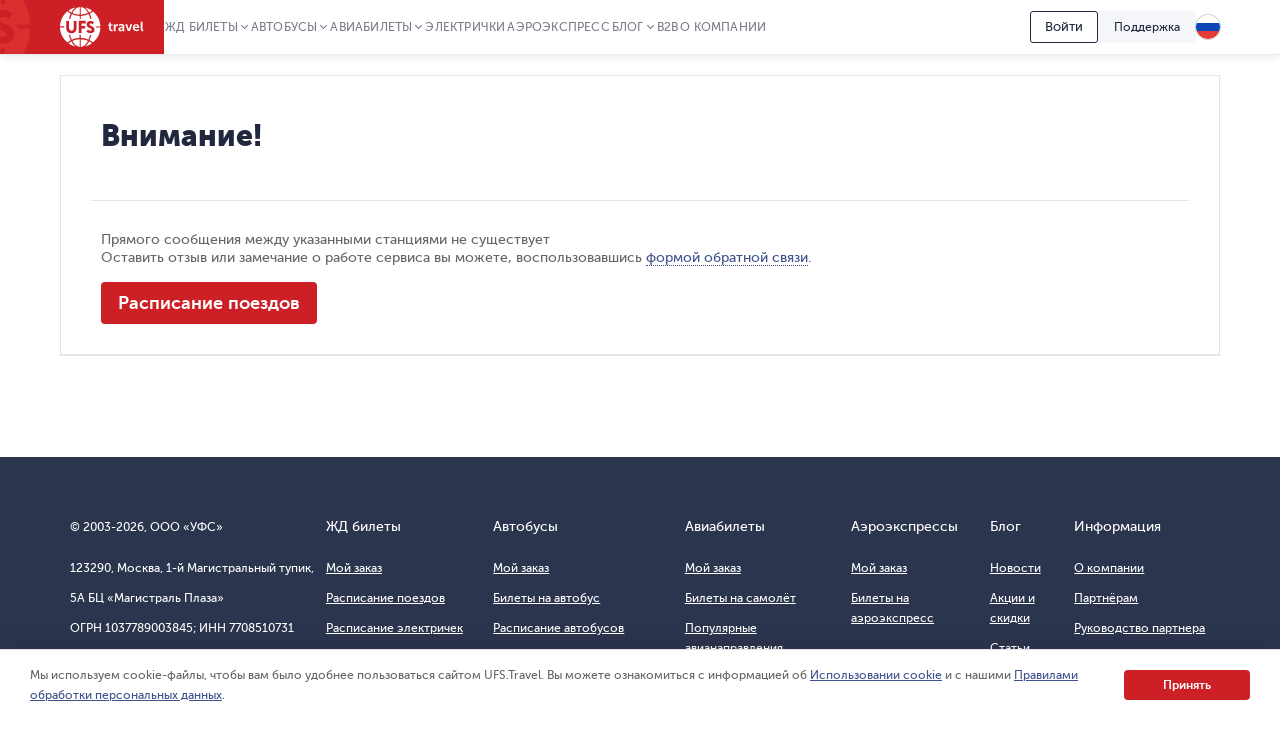

--- FILE ---
content_type: image/svg+xml
request_url: https://static.ufs-online.ru/img/icons/icons-sprite-v28.svg
body_size: 137837
content:
<?xml version="1.0" encoding="utf-8"?><svg width="808" height="676" viewBox="0 0 808 676" xmlns="http://www.w3.org/2000/svg" xmlns:xlink="http://www.w3.org/1999/xlink"><svg width="26" height="26" viewBox="0 0 26 26" id="ic-guaranteed-return" y="650" xmlns="http://www.w3.org/2000/svg"><g fill="none" fill-rule="evenodd"><path d="M13 9v.854c0 .223.03.448.086.67H9.701a1.999 1.999 0 01-3.402 0H3.466V22.65h2.737a2 2 0 013.594 0h12.87V12.444c.603-.36 1.092-.872 1.333-1.466V23a1 1 0 01-1 1H9v-.5a1 1 0 00-2 0v.5H3a1 1 0 01-1-1V10a1 1 0 011-1h4v.5a1 1 0 002 0V9h4z" fill="#C9C9C9"/><path fill="#FFF" d="M5 14h16v5H5z"/><path d="M6.604 19v-4.932h-.877l-1.289.906v.828l1.227-.865h.06V19h.879zm2.534.123c.391 0 .727-.105 1.007-.315.28-.21.496-.509.647-.896.151-.387.227-.846.227-1.376v-.007c0-.531-.076-.99-.227-1.375-.15-.386-.367-.684-.647-.894a1.632 1.632 0 00-1.007-.315 1.63 1.63 0 00-1.007.315c-.28.21-.495.508-.646.894-.15.386-.226.844-.226 1.375v.007c0 .53.076.99.226 1.376.15.387.366.686.646.896.28.21.615.315 1.007.315zm0-.713a.722.722 0 01-.535-.226c-.147-.15-.26-.366-.338-.645a3.766 3.766 0 01-.117-1.003v-.007c0-.39.039-.724.117-1.003.078-.278.19-.492.338-.641a.724.724 0 01.535-.224c.21 0 .389.074.537.224.147.149.26.363.339.641.078.279.117.613.117 1.003v.007c0 .389-.039.723-.117 1.003-.079.28-.192.494-.34.645a.724.724 0 01-.536.226zm4.005.713c.392 0 .727-.105 1.008-.315.28-.21.496-.509.647-.896.15-.387.226-.846.226-1.376v-.007c0-.531-.075-.99-.226-1.375-.151-.386-.367-.684-.647-.894a1.632 1.632 0 00-1.008-.315 1.63 1.63 0 00-1.006.315c-.28.21-.496.508-.646.894-.15.386-.226.844-.226 1.375v.007c0 .53.075.99.226 1.376.15.387.366.686.646.896.28.21.615.315 1.006.315zm0-.713a.722.722 0 01-.534-.226c-.148-.15-.26-.366-.339-.645a3.766 3.766 0 01-.117-1.003v-.007c0-.39.04-.724.117-1.003.078-.278.191-.492.339-.641a.724.724 0 01.534-.224c.21 0 .39.074.537.224.148.149.261.363.34.641.078.279.117.613.117 1.003v.007c0 .389-.04.723-.118 1.003-.078.28-.191.494-.339.645a.724.724 0 01-.537.226zm3.292-1.27c.33 0 .592-.11.783-.327.19-.218.286-.514.286-.89v-.002c0-.375-.095-.671-.286-.888-.191-.217-.452-.325-.783-.325s-.592.108-.784.325c-.191.217-.287.513-.287.888v.003c0 .375.096.671.287.89.192.217.453.326.784.326zm.826 1.86l2.83-4.228h-.785L16.476 19h.785zm-.826-2.393c-.118 0-.208-.059-.272-.176-.063-.117-.095-.286-.095-.507v-.003c0-.223.032-.392.095-.507.064-.116.154-.173.272-.173.119 0 .21.057.273.173.063.115.095.284.095.507v.003c0 .22-.032.39-.095.507-.063.117-.154.176-.273.176zm3.699 2.458c.33 0 .591-.11.782-.327.191-.218.287-.514.287-.89v-.002c0-.375-.096-.671-.287-.888-.19-.217-.451-.325-.782-.325s-.593.108-.784.325c-.192.217-.287.513-.287.888v.003c0 .375.095.671.287.889.191.218.453.327.784.327zm0-.533c-.118 0-.209-.059-.272-.176-.064-.117-.096-.286-.096-.507v-.003c0-.223.032-.392.096-.507.063-.116.154-.174.272-.174.119 0 .21.058.273.174.063.115.094.284.094.507v.003c0 .22-.031.39-.094.507-.063.117-.154.176-.273.176z" fill="#C9C9C9" fill-rule="nonzero"/><path d="M19 1.6a5.38 5.38 0 013.818 1.582A5.383 5.383 0 0124.4 7a5.383 5.383 0 01-1.582 3.818A5.383 5.383 0 0119 12.4a5.383 5.383 0 01-3.818-1.582A5.383 5.383 0 0113.6 7a5.38 5.38 0 011.582-3.818A5.383 5.383 0 0119 1.6z" stroke="#C9C9C9" stroke-width="1.2"/><path d="M18.13 4L15 6.833l3.13 2.522V7.732c1.094.076 2.384.833 3.87 2.268-.28-2.584-1.57-4.032-3.869-4.344L18.13 4z" fill="#C9C9C9"/></g></svg><svg width="20" height="20" viewBox="0 0 20 20" id="ic-guaranteed-return-mob" x="26" y="650" xmlns="http://www.w3.org/2000/svg"><g fill="none" fill-rule="evenodd"><path d="M10 6.923v.657c0 .172.023.345.066.515H7.462a1.537 1.537 0 01-2.617 0H2.666v9.328h2.105a1.539 1.539 0 012.765 0h9.9v-7.85c.464-.278.84-.671 1.026-1.128v9.247a.77.77 0 01-.77.77H6.923v-.385a.77.77 0 00-1.538 0v.385H2.308a.77.77 0 01-.77-.77v-10a.77.77 0 01.77-.769h3.077v.385a.77.77 0 001.538 0v-.385H10z" fill="#C9C9C9"/><path fill="#FFF" d="M3.846 10.77h12.308v3.845H3.846z"/><path d="M5.08 14.615v-3.794h-.675l-.991.698v.637l.944-.666h.045v3.125h.677zm1.949.095c.301 0 .56-.081.775-.243.216-.161.381-.39.498-.688a2.91 2.91 0 00.174-1.06v-.005a2.9 2.9 0 00-.174-1.057 1.529 1.529 0 00-.498-.688 1.256 1.256 0 00-.775-.242c-.301 0-.56.08-.774.242a1.527 1.527 0 00-.497.688c-.116.297-.174.65-.174 1.057v.006c0 .408.058.761.174 1.059.116.297.281.527.497.688.215.162.473.243.774.243zm0-.549a.555.555 0 01-.411-.173 1.129 1.129 0 01-.26-.497 2.897 2.897 0 01-.09-.771v-.006c0-.3.03-.556.09-.77.06-.215.146-.38.26-.494a.557.557 0 01.411-.173c.162 0 .3.058.413.173.114.115.2.28.26.493.061.215.091.472.091.771v.006c0 .299-.03.556-.09.771-.06.215-.147.38-.261.497a.557.557 0 01-.413.173zm3.081.549c.301 0 .56-.081.775-.243.216-.161.382-.39.498-.688a2.91 2.91 0 00.174-1.06v-.005a2.9 2.9 0 00-.174-1.057 1.529 1.529 0 00-.498-.688 1.256 1.256 0 00-.775-.242c-.3 0-.559.08-.774.242a1.534 1.534 0 00-.497.688c-.116.297-.174.65-.174 1.057v.006c0 .408.058.761.174 1.059.116.297.282.527.497.688.215.162.473.243.774.243zm0-.549a.555.555 0 01-.41-.173 1.129 1.129 0 01-.261-.497 2.897 2.897 0 01-.09-.771v-.006c0-.3.03-.556.09-.77.06-.215.147-.38.26-.494a.557.557 0 01.411-.173c.162 0 .3.058.413.173.114.115.2.28.261.493.06.215.09.472.09.771v.006c0 .299-.03.556-.09.771-.06.215-.147.38-.26.497a.557.557 0 01-.414.173zm2.532-.977c.255 0 .456-.083.602-.25.147-.168.22-.396.22-.685v-.002c0-.289-.073-.516-.22-.683-.146-.167-.347-.25-.602-.25-.254 0-.455.083-.603.25-.147.167-.22.394-.22.683v.002c0 .289.073.517.22.684.148.168.349.251.603.251zm.636 1.431l2.177-3.252h-.604l-2.177 3.252h.604zm-.636-1.84c-.09 0-.16-.045-.209-.136a.834.834 0 01-.073-.39v-.002c0-.171.024-.301.073-.39.05-.089.119-.133.21-.133.09 0 .16.044.21.133.048.089.072.219.072.39v.002c0 .17-.024.3-.073.39-.048.09-.118.136-.21.136zm2.845 1.89c.255 0 .456-.084.603-.251.146-.168.22-.396.22-.684v-.003c0-.288-.074-.516-.22-.682-.147-.167-.348-.25-.603-.25-.254 0-.455.083-.602.25-.148.166-.221.394-.221.682v.003c0 .288.073.516.22.684.148.167.349.251.603.251zm0-.41c-.09 0-.16-.045-.209-.135a.834.834 0 01-.073-.39v-.003c0-.17.024-.3.073-.39.05-.088.119-.133.21-.133s.161.045.21.133c.048.09.072.22.072.39v.003c0 .17-.024.3-.072.39-.049.09-.119.135-.21.135z" fill="#C9C9C9" fill-rule="nonzero"/><path d="M14.615 1.231a4.14 4.14 0 012.937 1.217 4.14 4.14 0 011.217 2.937 4.14 4.14 0 01-1.217 2.937 4.14 4.14 0 01-2.937 1.216 4.14 4.14 0 01-2.937-1.216 4.14 4.14 0 01-1.216-2.937 4.14 4.14 0 011.216-2.937 4.14 4.14 0 012.937-1.217z" stroke="#C9C9C9" stroke-width=".924"/><path d="M13.946 3.077l-2.408 2.18 2.408 1.94v-1.25c.842.06 1.834.641 2.977 1.745-.215-1.988-1.207-3.101-2.976-3.341V3.077z" fill="#C9C9C9"/></g></svg><svg width="808" height="650" viewBox="0 0 808 650" id="icons-sprite-v27" xmlns="http://www.w3.org/2000/svg"><svg width="26" height="26" y="624"><g fill="none" fill-rule="evenodd"><path d="M12.001 7.062L12 7c0 .498.052.983.15 1.452a6.6 6.6 0 107.387 5.526 6.844 6.844 0 001.364-.24 8 8 0 11-8.9-6.677zm2.21 5.044l.098.088a3.1 3.1 0 101.022.767c.613.38 1.289.666 2.008.84a4.5 4.5 0 11-4.402-3.301 7.03 7.03 0 001.274 1.606zM11.296 15.5a.5.5 0 110 1 .5.5 0 010-1zm1.815-3a.5.5 0 01-.024 1l.023-.002.001.002a1.5 1.5 0 00-1.407.98l-.009.051c-.044.314-.258.5-.534.5a.5.5 0 01-.499-.531l-.001-.001.003-.018.012-.071.019-.06-.029.129.035-.146a2.501 2.501 0 012.376-1.833h.034zm-10.387 2a.7.7 0 01.7.7v6.1a.7.7 0 01-1.4 0v-6.1a.7.7 0 01.7-.7zM3.75 9a.25.25 0 01.25.25l-.001 2.318.001.001v.25a1.25 1.25 0 01-1 1.225l.001 1.013a.698.698 0 00-.501-.02v-.993c-.57-.116-1-.62-1-1.225V9.25a.25.25 0 11.5 0l-.001 2.318h.5L2.5 9.25a.25.25 0 11.5 0l-.001 2.318h.5L3.5 9.25A.25.25 0 013.75 9zm19.505 5.5a.7.7 0 01.7.7v6.1a.7.7 0 11-1.4 0v-6.1a.7.7 0 01.7-.7zm1.275-3.208v.527a1.25 1.25 0 01-.999 1.225v1.012a.698.698 0 00-.501-.02v-.992a1.241 1.241 0 01-.315-.11 7.053 7.053 0 001.815-1.642z" fill="#C9C9C9"/><path d="M19 1.6a5.38 5.38 0 013.818 1.582A5.383 5.383 0 0124.4 7a5.383 5.383 0 01-1.582 3.818A5.383 5.383 0 0119 12.4a5.383 5.383 0 01-3.818-1.582A5.383 5.383 0 0113.6 7a5.38 5.38 0 011.582-3.818A5.383 5.383 0 0119 1.6z" stroke="#C9C9C9" stroke-width="1.2"/><path d="M18.328 10.181v-.838h1.714v-.514h-1.714V8.01h1.125a2.26 2.26 0 001.086-.25 1.82 1.82 0 00.724-.689 1.94 1.94 0 00.26-1.006v-.009a2 2 0 00-.252-1.01 1.794 1.794 0 00-.706-.692c-.303-.167-.658-.25-1.067-.25h-2.277v3.393h-.852v.513h.852v.819h-.852v.513l.852.001v.838h1.107zm.85-3.054h-.85V5.011h.854c.404 0 .708.094.912.282.204.189.306.445.306.77v.009c0 .33-.102.588-.307.775-.204.187-.51.28-.916.28z" fill="#C9C9C9" fill-rule="nonzero"/></g></svg><svg width="20" height="20" x="26" y="624"><g fill="none" fill-rule="evenodd"><path d="M9.231 5.432v-.047c0 .383.04.756.116 1.116a5.076 5.076 0 00.665 10.11 5.077 5.077 0 005.017-5.858c.36-.027.71-.09 1.048-.185a6.154 6.154 0 11-6.846-5.136zm1.649 3.83l.128.118a2.385 2.385 0 10.785.59c.471.292.99.512 1.544.646a3.462 3.462 0 11-3.384-2.54c.252.44.565.838.927 1.187zm-2.19 2.661a.385.385 0 110 .77.385.385 0 010-.77zm1.396-2.308a.385.385 0 01.059.762l-.06.005v.003c-.494 0-.916.311-1.08.749a.482.482 0 00-.009.044c-.034.241-.198.384-.41.384a.385.385 0 01-.384-.41v.001l-.002-.001.003-.015a.382.382 0 01.029-.11l-.009.034.015-.059a1.924 1.924 0 011.816-1.386h.032zm-7.99 1.539c.297 0 .538.24.538.538v4.693a.538.538 0 01-1.077 0v-4.693c0-.297.241-.538.539-.538zm.789-4.23c.106 0 .192.085.192.191v1.977c0 .465-.33.853-.77.942l.001.779a.537.537 0 00-.385-.016v-.763a.962.962 0 01-.77-.942V7.115a.192.192 0 01.385 0V8.9h.385V7.115a.192.192 0 01.385 0L2.307 8.9h.385V7.115c0-.106.086-.192.193-.192zm15.003 4.23c.298 0 .539.24.539.538v4.693a.538.538 0 11-1.077 0v-4.693c0-.297.241-.538.538-.538zm.981-2.468v.406c0 .465-.33.853-.769.942v.779a.537.537 0 00-.384-.016v-.763a.955.955 0 01-.244-.085 5.398 5.398 0 001.397-1.263z" fill="#C9C9C9"/><path d="M14.615 1.23a4.14 4.14 0 012.938 1.217 4.14 4.14 0 011.216 2.938 4.14 4.14 0 01-1.216 2.937 4.14 4.14 0 01-2.938 1.216 4.14 4.14 0 01-2.937-1.216 4.14 4.14 0 01-1.216-2.937 4.14 4.14 0 011.216-2.938 4.14 4.14 0 012.937-1.216z" stroke="#C9C9C9" stroke-width=".923"/><path d="M14.099 7.909l-.001-.645h1.319v-.396l-1.32.001.002-.63h.865c.319 0 .597-.065.835-.193s.424-.304.557-.53c.134-.225.2-.483.2-.774v-.007c0-.291-.064-.55-.194-.777a1.38 1.38 0 00-.543-.532 1.673 1.673 0 00-.82-.192h-1.752v2.61h-.656v.394h.656v.631h-.656v.394l.656.001v.645h.852zm.653-2.35h-.653V3.932h.656c.31 0 .545.072.702.217.157.144.235.342.235.592v.006c0 .254-.078.453-.236.597-.157.144-.392.215-.704.215z" fill="#C9C9C9" fill-rule="nonzero"/></g></svg><svg width="808" height="624"><svg width="24" height="24" x="664" y="44"><g fill="none" fill-rule="evenodd"><path d="M9.5 4.167a1.163 1.163 0 00-1.167 1.166v1.332h6.01a1.33 1.33 0 011.333 1.333v6.396L19 16.167v-1.438c.51.215 1.008.08 1.325-.237.211-.212.342-.503.342-.825V5.333A1.163 1.163 0 0019.5 4.167z" stroke="#CD2026"/><path d="M14.5 6.667a1.163 1.163 0 011.167 1.166v8.334a1.163 1.163 0 01-1.167 1.166H7.747l-2.705 1.365-.036-1.457c-.517.196-1.013.062-1.328-.25a1.155 1.155 0 01-.345-.824V7.833A1.163 1.163 0 014.5 6.667z" stroke="#CD2026"/><path d="M5.509 8.963h7.982a.5.5 0 010 1H5.509a.5.5 0 110-1zm.056 2.341h7.87a.5.5 0 010 1h-7.87a.5.5 0 010-1zm0 2.363h2.87a.5.5 0 110 1h-2.87a.5.5 0 110-1z" fill="#CD2026"/></g></svg><svg width="664" height="624"><svg width="26" height="26" y="598"><g transform="translate(2 3)" stroke="#C9C9C9" stroke-width="1.4" fill="none" fill-rule="evenodd"><rect width="22" height="20" rx="1"/><path d="M7 5.54c0-.505.342-.698.765-.43l6.927 4.404c.423.268.423.704 0 .973L7.765 14.89c-.422.268-.765.078-.765-.43V5.54z"/></g></svg><svg width="20" height="20" x="26" y="598"><g transform="translate(1.538 2.308)" stroke="#C9C9C9" stroke-width="1.077" fill="none" fill-rule="evenodd"><rect width="16.923" height="15.385" rx=".769"/><path d="M5.385 4.262c0-.39.263-.538.588-.33l5.328 3.386c.326.207.326.542 0 .749l-5.328 3.387c-.325.206-.588.06-.588-.331v-6.86z"/></g></svg><svg width="664" height="598"><svg width="20" height="20" fill="none" x="624" y="304"><path fill-rule="evenodd" clip-rule="evenodd" d="M10 6.923v.657c0 .172.023.345.066.515H7.462a1.537 1.537 0 01-2.617 0H2.666v9.328h2.105a1.539 1.539 0 012.765 0h9.9v-7.85c.464-.278.84-.67 1.026-1.128v9.247a.77.77 0 01-.77.77H6.923v-.385a.77.77 0 00-1.538 0v.385H2.308a.77.77 0 01-.77-.77v-10a.77.77 0 01.77-.769h3.077v.385a.77.77 0 001.538 0v-.385H10z" fill="#C9C9C9"/><path d="M6.145 9.23c.255 0 .462.207.462.462v.231a.462.462 0 11-.923 0v-.23a.46.46 0 01.461-.462V9.23zm0 1.924c.255 0 .462.206.462.461v.231a.462.462 0 11-.923 0v-.23a.46.46 0 01.461-.462zm0 1.923c.255 0 .462.207.462.461v.231a.462.462 0 11-.923 0v-.23c0-.255.206-.462.461-.462zm0 1.923c.255 0 .462.207.462.462v.23a.462.462 0 01-.923 0v-.23c0-.255.206-.462.461-.462zm2.009-.864h6a.463.463 0 010 .923h-6a.462.462 0 110-.923zm0-1.828h7.538a.463.463 0 010 .923H8.154a.462.462 0 110-.923zm0-2.308h2.154a.463.463 0 010 .923H8.154a.46.46 0 01-.484-.462.462.462 0 01.484-.461zm8.766-3.491c.292.137.781.365.772.905.002.961-.855 1.757-1.955 1.815a3.127 3.127 0 01-1.026-.226 2.347 2.347 0 00-.707-.176c-.208.017-.41.075-.596.172a2.23 2.23 0 01-.899.232c-.846 0-1.74-.934-1.74-1.815 0-.593.601-.942 1.234-1.31.152-.097.294-.208.425-.333.37-.327.71-1.158 1.815-1.158 1.104 0 1.372.898 1.776 1.277.107.1.208.195.3.268.185.14.387.258.601.349zm-4.207-2.022c-.721.09-1.407-.668-1.531-1.693-.124-1.025.36-1.928 1.08-2.018.721-.09 1.407.669 1.531 1.694.124 1.024-.36 1.928-1.08 2.017zm2.968 0c-.721-.09-1.205-.993-1.08-2.017.124-1.025.809-1.783 1.53-1.694.72.09 1.205.993 1.08 2.018-.124 1.025-.81 1.783-1.53 1.693zm1.658 1.423c-.473-.299-.52-1.087-.105-1.76.416-.672 1.136-.974 1.609-.675.473.3.52 1.087.105 1.76-.415.672-1.135.975-1.609.675zm-6.245.013c-.478.291-1.193-.024-1.596-.704-.404-.68-.343-1.466.135-1.757.478-.29 1.193.024 1.597.704.403.68.342 1.467-.136 1.757z" fill="#C9C9C9"/></svg><svg width="20" height="20" fill="none" x="644" y="304"><path fill-rule="evenodd" clip-rule="evenodd" d="M13.846 18.462h.77v-.77h.873v.77a.77.77 0 01-.769.769h-.98a.77.77 0 01-.769-.77v-.769h.875v.77zm-8.461 0h.769v-.77h.874v.77a.77.77 0 01-.77.769H5.28a.77.77 0 01-.77-.77v-.769h.876v.77h-.001z" fill="#C9C9C9"/><path clip-rule="evenodd" d="M15.385 4.385a.997.997 0 011 1v10.769a.997.997 0 01-1 1H4.615a.997.997 0 01-1-1V5.384a.997.997 0 011-1l10.77.001z" stroke="#C9C9C9" stroke-width="1.077"/><path fill-rule="evenodd" clip-rule="evenodd" d="M12.487 5.77a6.29 6.29 0 01.553 1.796 5.46 5.46 0 010 1.796l-.02-.013c.013.095.02.191.02.29 0 1.03-.767 1.915-1.86 2.292a.7.7 0 01.076.153c.005.016.011.03.019.045.737 1.239 1.254 2.114 1.55 3.053l.076.258a1.8 1.8 0 01-1.738 2.268H8.8a1.771 1.771 0 01-1.744-2.08l.034-.152c.327-1.213.867-2.142 1.621-3.34.01-.02.019-.04.026-.061a.773.773 0 01.074-.148c-1.087-.378-1.85-1.26-1.85-2.289 0-.152.017-.302.049-.447l.025.17a5.484 5.484 0 010-1.795 6.28 6.28 0 01.553-1.797c.537.458.906.826 1.105 1.106.09.124.175.267.258.427a3.693 3.693 0 012.163.021c.087-.17.176-.318.269-.448.2-.28.568-.648 1.105-1.106l-.001.001zm-.564-2.693H8.077a.385.385 0 01-.376-.304V4.89H6.506V2.693c0-.594.45-1.084 1.028-1.147l.126-.007h.03l.001-.384c0-.213.173-.385.385-.385h3.846c.212 0 .385.172.385.385v.384h.069c.595 0 1.084.45 1.147 1.029l.007.125v2.2h-1.224v-2.2a.385.385 0 01-.384.385l.001-.001zM8.855 1.538c-.138 0-.27.025-.393.07v.7h3.076v-.704a1.152 1.152 0 00-.384-.066h-2.3.001z" fill="#C9C9C9"/></svg><svg width="20" height="20" fill="none" x="624" y="324"><path clip-rule="evenodd" d="M10 4c2.028 0 4.043.265 5.991.787l.986-.469a1.092 1.092 0 011.221.179.907.907 0 01.287.502c.03.17 0 .353-.096.534l-.515.956a9.763 9.763 0 01.002 7.822l.51.92c-.22 1.144-.544 1.326-.929 1.326-.316 0-.483-.101-.944-.32-2.553.28-4.517.532-6.513.532a23.12 23.12 0 01-5.992-.787l-.986.47a1.092 1.092 0 01-1.221-.179.907.907 0 01-.285-.502.817.817 0 01.095-.534l.515-.956a9.766 9.766 0 01-.002-7.823l-.51-.92a.826.826 0 01-.097-.537.908.908 0 01.284-.503 1.09 1.09 0 011.218-.182l1.018.474A22.608 22.608 0 0110 4v0z" stroke="#C9C9C9" stroke-width="1.077"/><path fill-rule="evenodd" clip-rule="evenodd" d="M4.23 8.462a.385.385 0 110 .769.385.385 0 110-.77v.001zm1.54-2.308a.385.385 0 11-.04.767v.002c-.494 0-.916.312-1.08.75a.485.485 0 00-.009.043c-.034.242-.198.385-.41.385a.385.385 0 01-.384-.41l.001-.015a.382.382 0 01.03-.11l-.03.126A1.924 1.924 0 015.73 6.154v.004l.04-.004z" fill="#C9C9C9"/></svg><svg width="20" height="20" fill="none" x="644" y="324"><path clip-rule="evenodd" d="M7.693 2.076l.23 8.154H3.846l-.23-7.922 4.077-.23v-.002zm8.612 8.158c-.217 1.195-.715 2.117-1.523 2.749-.819.64-2.19.953-4.08 1.012l.481 3.771-5.095.142-.137-3.47-1.718-4.204h12.072z" stroke="#C9C9C9" stroke-width="1.077"/><path d="M15.972 8.58h-5.79a.5.5 0 000 1h5.79a.5.5 0 000-1z" stroke="#C9C9C9" stroke-width=".903"/><path fill-rule="evenodd" clip-rule="evenodd" d="M8.846 11.538a.385.385 0 110 .77H6.539a.385.385 0 010-.77h2.307zm1.154 0a.385.385 0 110 .77.385.385 0 010-.77z" fill="#C9C9C9"/></svg><svg width="20" height="20" fill="none" x="624" y="344"><path d="M10 17.923a7.923 7.923 0 100-15.846 7.923 7.923 0 000 15.846z" stroke="#C9C9C9" stroke-width="1.077"/><path d="M14.771 11.159l-1.624.562M10 4.451v11.077V4.451zM8.701 5.576l1.3 1.125-1.3-1.125zm2.597 0L10 6.701l1.298-1.125zm-2.597 9.087l1.3-1.125-1.3 1.125zm2.597 0L10 13.538l1.298 1.125zm3.423-7.485l-9.593 5.537 9.593-5.537zm-1.623-.563l-.326 1.686.326-1.686zm1.298 2.248l-1.624-.562 1.624.562zM5.23 11.159l1.623.562-1.623-.562zm1.298 2.248l.325-1.686-.325 1.686zm-1.249-6.23l9.593 5.54-9.593-5.54zm.325 1.687l1.624-.562-1.624.562zm1.298-2.248l.326 1.686-.326-1.686zm6.571 6.791l-.325-1.686.325 1.686z" stroke="#C9C9C9" stroke-width="1.077" stroke-linecap="round" stroke-linejoin="round"/></svg><svg width="20" height="20" fill="none" x="644" y="344"><path d="M10 17.923a7.923 7.923 0 100-15.846 7.923 7.923 0 000 15.846z" stroke="#C9C9C9" stroke-width="1.077"/><path clip-rule="evenodd" d="M14.615 7.462l.231 5.615-9.46.23-.232-5.615 9.461-.23z" stroke="#C9C9C9" stroke-width="1.077"/><path fill-rule="evenodd" clip-rule="evenodd" d="M11.132 5.385a.77.77 0 01.769.769v1.154a.385.385 0 01-.385.384H8.44a.385.385 0 01-.384-.384V6.154a.77.77 0 01.769-.77h2.308l-.001.001zm0 .769H8.824v.77h2.308v-.77zM6.923 7.692h.77v5.385h-.77V7.692zm5.385 0h.769v5.385h-.77l.001-5.385z" fill="#C9C9C9"/></svg><svg width="20" height="20" fill="none" x="624" y="364"><path fill-rule="evenodd" clip-rule="evenodd" d="M10 3.846a6.154 6.154 0 110 12.308 6.154 6.154 0 010-12.308zm.012 1.073a5.077 5.077 0 100 10.154 5.077 5.077 0 000-10.154zM10 6.539a3.462 3.462 0 110 6.923 3.462 3.462 0 110-6.924zm0 1.08a2.385 2.385 0 100 4.77 2.385 2.385 0 000-4.77zm-1.31 2.766a.386.386 0 01.373.536.384.384 0 01-.373.233.385.385 0 110-.77zm-.487-.786a.382.382 0 01.029-.11l-.009.033.015-.058a1.924 1.924 0 011.816-1.387h.032a.385.385 0 01.059.76l-.06.006v.003c-.494 0-.916.312-1.08.75a.484.484 0 00-.01.043c-.033.242-.197.385-.409.385a.384.384 0 01-.384-.41H8.2l.003-.015zm-6.107.016c.297 0 .538.24.538.539v4.692a.538.538 0 11-1.077 0v-4.692c0-.298.241-.539.539-.539zm.789-4.23c.106 0 .192.086.192.192v1.976c0 .465-.33.853-.77.942l.001.78a.537.537 0 00-.385-.016v-.764a.962.962 0 01-.77-.942V5.577a.193.193 0 01.385 0V7.36h.385V5.577a.193.193 0 01.385 0L2.307 7.36h.385V5.577c0-.106.086-.192.193-.192zm15.003 4.23c.298 0 .539.24.539.539v4.692a.538.538 0 01-1.077 0v-4.692c0-.298.241-.539.538-.539zm.02-4.23c.669 0 .962.74.962 1.591l-.002-.053h.002v.63c0 .465-.33.853-.77.942v.78a.537.537 0 00-.384-.016v-.764a.962.962 0 01-.77-.942v-.63c.013-.827.307-1.538.962-1.538z" fill="#C9C9C9"/></svg><svg width="20" height="20" fill="none" x="644" y="364"><path fill-rule="evenodd" clip-rule="evenodd" d="M9.23 5.432v-.047c0 .383.04.756.117 1.116a5.076 5.076 0 00.665 10.11 5.076 5.076 0 005.017-5.858c.36-.027.71-.09 1.048-.185a6.154 6.154 0 11-6.846-5.136zm1.65 3.83l.128.118a2.385 2.385 0 10.785.59c.471.292.99.512 1.544.646a3.462 3.462 0 11-3.384-2.54c.252.44.565.838.927 1.187v-.001zm-2.19 2.661a.386.386 0 110 .772.386.386 0 010-.772zm1.396-2.308a.385.385 0 01.059.762l-.06.005v.003c-.494 0-.916.311-1.08.749a.483.483 0 00-.01.044c-.033.241-.197.384-.409.384a.384.384 0 01-.384-.41v.001l-.002-.001.003-.015a.382.382 0 01.029-.11l-.009.034.015-.059a1.924 1.924 0 011.816-1.386h.032v-.001zm-7.99 1.539c.297 0 .538.24.538.538v4.693a.539.539 0 01-1.077 0v-4.693c0-.297.241-.538.539-.538zm.789-4.23c.106 0 .192.085.192.191v1.977c0 .465-.33.853-.77.942l.001.779a.537.537 0 00-.385-.016v-.763a.962.962 0 01-.77-.942V7.115a.193.193 0 01.385 0V8.9h.385V7.115a.193.193 0 01.385 0L2.307 8.9h.385V7.115c0-.106.086-.192.193-.192v.001zm15.003 4.23c.298 0 .539.24.539.538v4.693a.539.539 0 01-1.077 0v-4.693c0-.297.241-.538.538-.538zm.981-2.468v.406c0 .465-.33.853-.769.942v.779a.537.537 0 00-.384-.016v-.763a.952.952 0 01-.244-.085 5.4 5.4 0 001.397-1.263z" fill="#C9C9C9"/><path clip-rule="evenodd" d="M14.615 1.23a4.14 4.14 0 012.938 1.217 4.14 4.14 0 011.216 2.938 4.14 4.14 0 01-1.216 2.937 4.14 4.14 0 01-2.938 1.216 4.14 4.14 0 01-2.937-1.216 4.14 4.14 0 01-1.216-2.937 4.14 4.14 0 011.216-2.938 4.14 4.14 0 012.937-1.216V1.23z" stroke="#C9C9C9" stroke-width=".923"/><path fill-rule="evenodd" clip-rule="evenodd" d="M13.076 5.993h-.018l-.35.786h-.93l.72-1.232-.723-1.25H12.8l.313.76h.018l.31-.76h.975l-.722 1.233.722 1.25h-.978l-.362-.787zm1.499-1.4c0-.65.512-1.088 1.3-1.088.773 0 1.247.39 1.247.97 0 .436-.366.768-.536.918l-.748.662v.018h1.322v.706h-2.53v-.622l1.28-1.133c.215-.192.312-.344.312-.521 0-.172-.14-.307-.38-.307-.243 0-.415.164-.415.395v.02h-.852v-.018z" fill="#C9C9C9"/></svg><svg width="20" height="20" fill="none" x="624" y="384"><path clip-rule="evenodd" d="M6.088 1.07a1.804 1.804 0 011.828 1.808 1.805 1.805 0 01-1.803 1.808 1.804 1.804 0 01-1.827-1.808A1.806 1.806 0 016.088 1.07v0zm1.51 4.862c1.455.634 2.444 2.107 2.862 5.639.042.316-.067.627-.283.874a1.4 1.4 0 01-.82.452c-.4.01-.68-.09-.89-.247a1.175 1.175 0 01-.099-.082l-.06-.063-.002.008v5.109c0 .364-.122.686-.326.917-.21.24-.51.391-.884.391a1.122 1.122 0 01-.957-.496l-.02-.03-.02.035-.085.103a1.186 1.186 0 01-.894.388c-.37 0-.675-.15-.89-.39a1.364 1.364 0 01-.335-.918v-5.105a2.06 2.06 0 01-.062-.174l-.043-.174-.119.08c-1.368.887-1.405.434-1.54.244l-.016-.02a1.131 1.131 0 01-.264-.91c.342-2.888 1.07-4.407 1.826-5.163.12-.12.314-.275.584-.46h2.826c.21-.005.38-.007.51-.008v0z" stroke="#C9C9C9" stroke-width=".938"/><path clip-rule="evenodd" d="M14.954 5.674c.376 0 .693.15.924.39.227.237.368.564.368.925 0 .362-.14.688-.368.925-.232.242-.553.39-.907.39-.375 0-.693-.15-.923-.39-.238-.25-.37-.58-.368-.925 0-.361.141-.688.368-.925.232-.242.553-.39.906-.39v0z" stroke="#C9C9C9" stroke-width=".682"/><path clip-rule="evenodd" d="M15.635 9.31c.543-.011.782.053.8.063.65.424 1.343 1.506 1.635 4.073a.859.859 0 01-.206.663 1.026 1.026 0 01-.614.349c-.346.009-.55-.074-.71-.216l-.013-.015.037 3.624c0 .228-.058.434-.157.596l-.064.09a.81.81 0 01-.656.309.896.896 0 01-.678-.3l-.037-.048-.03.043a.838.838 0 01-.549.298l-.117.007a.863.863 0 01-.67-.303 1.052 1.052 0 01-.244-.692v-3.592l-.077.06a.865.865 0 01-.352.138l-.13.01c-.37-.046-.576-.18-.71-.37a.917.917 0 01-.16-.657c.256-2.251.825-3.364 1.393-3.877l2.31-.252z" stroke="#C9C9C9" stroke-width=".769"/></svg><svg width="20" height="20" fill="none" x="644" y="384"><path d="M5.906 15.362V6.184c.014-.98-.372-1.47-1.156-1.47-.785 0-1.17.49-1.153 1.47v10.28c-.016.979-.388 1.468-1.115 1.468-.728 0-1.126-.49-1.193-1.468V6.184c0-2.16.577-4.406 3.494-4.406.602 0 3.432 0 3.432 4.406.014 3.352.01 6.29.004 8.81-.004 1.47-.581 2.938-2.344 2.938-1.123 0-2.278-.734-2.278-2.937v-1.468" stroke="#C9C9C9" stroke-width="1.077" stroke-linecap="round"/><path fill-rule="evenodd" clip-rule="evenodd" d="M16.538 1.538h.693v16.385a.538.538 0 11-1.077 0v-16c0-.212.172-.385.384-.385z" fill="#C9C9C9"/><path fill-rule="evenodd" clip-rule="evenodd" d="M17.013 5.043h1.166a.538.538 0 010 1.076h-1.166V5.043zm0-1.085h1.166a.538.538 0 110 1.077h-1.166V3.958zm0-1.091h1.166a.538.538 0 010 1.076h-1.166V2.867zm0-1.089h1.166a.538.538 0 110 1.077h-1.166V1.778z" fill="#fff" stroke="#C9C9C9" stroke-width=".5"/><path clip-rule="evenodd" d="M13.375 4l1.155 1.155.068 12.537-4.077.231-.23-12.604L11.51 4h1.863z" stroke="#C9C9C9" stroke-width="1.077"/><path fill-rule="evenodd" clip-rule="evenodd" d="M11.675 15.385a.385.385 0 010 .769H10.52v-.77h1.154v.001zm1.538 0a.384.384 0 110 .769.385.385 0 010-.77v.001zm-2.693-10h3.847v.769H10.52l-.001-.769zm2.63 3.077h-.77a.77.77 0 00-.77.769v1.9c0 .496-.127.888-.383 1.177h1.154a.77.77 0 00.769-.77V9.615c0-.512.128-.897.384-1.153h-.384z" fill="#C9C9C9"/><path clip-rule="evenodd" d="M11.938 1.538h.77a.77.77 0 01.769.77v1.689h-2.308v-1.69a.77.77 0 01.77-.769h-.001z" stroke="#C9C9C9" stroke-width=".923" stroke-linecap="round"/></svg><svg width="40" height="40" fill="none" x="624"><path d="M19.333 29l1.867-2.25 1.883-2.25h7.55l1.1 4.5h5.917l-.233-.8c-.187-.612-1.159-4.088-2.175-7.749l-.407-1.468c-1.117-4.029-2.168-7.85-2.168-7.9 0-.041-3.4-.07-11.123-.08l-.83-.001h-.426L19.411 11h-5.675l-.444.001h-.864c-6.117.007-9.697.031-11.338.065l1.022.749c.873.009 2.168.014 4.074.016h.893l.317.001H8.76l.366.001H23.45l.667.484c.366.266.916.616 1.233.783.147.085.147.17 0 .254-.923.064-4.456.113-10.6.146l-10.24.074.934.684c1.614.027 4.52.046 9.69.075l10.566.084-.7.866-.7.884H12.396l-.283.001h-.798c-1.082 0-2.165.005-3.247.014l.785.576c1.333.026 3.576.047 7.347.075l7.467.084-.717.866-.7.884h-7.906l-.238.001-.447.001c-.98.002-1.687.006-2.185.012l.874.64c.455.005 1.065.008 1.877.01l.472.001h.252l.824.001h5.91l-.716.9-.717.917-1.917.05-3.372.038.967.709c.57.017 1.393.033 2.59.053l.932.083-2.717 3.334C15.233 27.25 14 28.8 14 28.867c0 .079 1.088.128 2.46.133h2.873zM29.8 21.167h-2c-1.583 0-1.967-.05-1.85-.217 1.233-1.583 2.783-3.45 2.833-3.4.034.05.284.867.55 1.85l.467 1.767z" fill="#fff"/></svg><svg width="36" height="36" fill="none" x="624" y="160"><path d="M17.4 26.1l1.68-2.025 1.695-2.025h6.795l.99 4.05h5.325l-.21-.72C33.3 24.15 29.4 10.065 29.4 9.975c0-.037-2.982-.063-9.742-.072h-.782l-.403-.001-.83-.001h-.428L14.953 9.9h-2.775l-.432.001-.84.001c-5.335.006-8.473.028-9.924.057l.92.675c.707.007 1.723.01 3.171.013h.495l.26.001.83.001h.293l14.154.001.6.435c.33.24.825.555 1.11.705.132.076.132.152 0 .229-.83.057-4.01.101-9.54.131l-9.216.066.84.616c1.453.025 4.068.042 8.721.068l9.51.075-.63.78-.63.795h-10.6l-.273.001-.767.001c-1.335.002-2.292.005-2.97.012l.708.518c1.2.024 3.22.042 6.612.068l6.72.075-.645.78-.63.795h-6.86l-.247.001h-.462c-.968.003-1.654.006-2.13.012l.787.576c.414.005.968.008 1.708.01h.718l5.976.001-.645.81-.645.825-1.725.045-3.035.034.87.638c.511.016 1.253.03 2.33.048l.84.075-2.445 3c-1.35 1.65-2.46 3.045-2.46 3.105 0 .071.97.115 2.194.12H17.4zm9.42-7.05h-1.8c-1.425 0-1.77-.045-1.665-.195l.124-.16.254-.322.258-.323c.944-1.183 1.877-2.292 1.914-2.255.03.045.255.78.495 1.665l.42 1.59z" fill="#fff"/></svg><svg width="40" height="40" fill="none" x="624" y="40"><path fill-rule="evenodd" clip-rule="evenodd" d="M1.11 9.155c0 .38 2.114 2.303 3.681 3.372 2.114 1.401 4.94 2.517 12.112 4.726.404.119 2.161.665 3.919 1.211 1.757.546 3.467 1.069 3.8 1.187.332.095 1.21.38 1.97.594.737.214 2.067.665 2.067.808 0 .356-.261.332-1.971-.19-.808-.262-8.764-2.708-10.141-3.111-3.04-.927-8.027-2.542-8.668-2.827-.262-.095-1.473-.688-2.66-1.282-2.446-1.235-2.826-1.092-1.188.475 2.494 2.399 5.296 3.776 11.685 5.723 2.85.88 3.895 1.188 8.193 2.47 2.161.641 2.85.926 2.85 1.164 0 .261-.309.261-.998 0-.308-.119-.926-.309-1.377-.451a543.902 543.902 0 01-7.125-2.161 62.497 62.497 0 00-2.374-.737c-1.473-.403-3.824-1.163-4.394-1.425-1.544-.664-4.393-2.208-4.797-2.446-.689-.38-.784-.38-.784-.07 0 .213.401 1.126 1.09 1.815 1.879 1.841 3.755 2.554 4.182 2.791.832.475 5.296 1.924 11.827 3.824.974.285 3.871 1.14 4.109 1.306.38.309.356.404-.452 1.449-1.448 1.923-1.757 2.517-1.496 3.016.214.404.689.427 7.22.427 3.823 0 7.124-.071 7.338-.142.855-.333.285-1.021-1.805-2.209-.973-.522-3.538-1.021-5.058-.974-.523.024-1.093.024-1.235.024-.166-.024.665-1.425 1.829-3.158 1.187-1.71 2.137-3.254 2.137-3.396 0-.547-.855-.998-2.969-1.615-1.163-.333-10.212-3.064-10.924-3.254-1.496-.404-6.53-1.971-9.5-2.945-3.847-1.282-5.913-2.113-8.169-3.277-1.9-.974-1.924-.997-1.924-.712z" fill="#fff"/></svg><svg width="36" height="36" fill="none" x="624" y="196"><path fill-rule="evenodd" clip-rule="evenodd" d="M1 8.24c0 .341 1.902 2.072 3.312 3.034 1.903 1.261 4.446 2.266 10.9 4.254.364.106 1.946.598 3.528 1.09 1.581.491 3.12.961 3.42 1.068.299.086 1.09.342 1.773.535.663.192 1.86.598 1.86.726 0 .32-.235.3-1.774-.17a1044.26 1044.26 0 00-9.127-2.8c-2.736-.834-7.224-2.288-7.801-2.544-.235-.086-1.325-.62-2.394-1.154-2.202-1.112-2.543-.983-1.069.427 2.245 2.159 4.767 3.399 10.516 5.151 2.565.791 3.505 1.069 7.374 2.223 1.945.577 2.565.834 2.565 1.047 0 .236-.278.236-.898 0-.278-.106-.833-.277-1.24-.406a489.191 489.191 0 01-6.412-1.945 56.299 56.299 0 00-2.137-.662c-1.325-.364-3.441-1.048-3.954-1.283-1.39-.598-3.954-1.987-4.318-2.201-.62-.342-.705-.342-.705-.064 0 .192.361 1.014.981 1.634 1.69 1.657 3.38 2.298 3.764 2.512.748.428 4.766 1.732 10.644 3.441.877.257 3.484 1.026 3.698 1.176.342.278.32.363-.406 1.304-1.304 1.731-1.582 2.265-1.347 2.714.193.364.62.385 6.498.385 3.441 0 6.412-.064 6.604-.128.77-.3.257-.92-1.624-1.988-.876-.47-3.185-.92-4.553-.876-.47.021-.983.021-1.111.021-.15-.021.598-1.282 1.646-2.843 1.068-1.539 1.923-2.928 1.923-3.056 0-.492-.77-.898-2.671-1.454-1.048-.299-9.191-2.757-9.832-2.928-1.347-.363-5.878-1.774-8.55-2.65-3.462-1.154-5.322-1.902-7.352-2.95C1.02 8.004.999 7.983.999 8.24H1z" fill="#fff"/></svg><svg width="40" height="40" fill="none" x="624" y="80"><path fill-rule="evenodd" clip-rule="evenodd" d="M16.137 10.93c-1.987.804-4.336 2.791-5.14 4.352-.253.473-.505.867-.568.867-.047 0-.252-.236-.426-.536-.552-.898-1.18-1.831-2.46-2.081-1.577-.297-3.074.031-4.73.568-.867.283-1.624.536-1.687.567-.063.048.489.647 1.198 1.372 1.467 1.45 2.381 2.744 4.037 5.708 1.703 3.059 3.327 5.424 4.415 6.433 1.94 1.798 4.494 2.633 8.104 2.633 3.438 0 6.891-.599 11.763-2.081 3.485-1.04 8.341-2.87 8.152-3.059-.032-.032-.82.11-1.734.331-4.526 1.072-9.288 1.435-12.346.978-3.044-.473-5.52-1.719-6.765-3.422-1.718-2.333-1.592-5.613.3-8.262 2.665-3.721 7.726-4.289 11.873-1.309 1.182.836.914.331-.347-.662-1.64-1.309-3.09-2.129-4.825-2.728-4.99-1.599-8.341.142-8.814.331z" fill="#fff"/></svg><svg width="36" height="36" fill="none" x="624" y="232"><path fill-rule="evenodd" clip-rule="evenodd" d="M14.523 9.837c-1.788.724-3.902 2.512-4.626 3.917-.227.426-.454.78-.51.78-.043 0-.228-.212-.384-.482-.497-.809-1.062-1.649-2.214-1.873-1.42-.268-2.767.028-4.257.51a50.16 50.16 0 00-1.518.511c-.057.043.44.582 1.078 1.235 1.32 1.306 2.143 2.47 3.633 5.137 1.533 2.753 2.994 4.882 3.973 5.79 1.746 1.618 4.045 2.37 7.294 2.37 3.094 0 6.202-.54 10.587-1.873 3.136-.937 7.507-2.583 7.337-2.753-.029-.029-.738.1-1.561.298-4.073.965-8.359 1.291-11.112.88-2.739-.426-4.967-1.547-6.088-3.08-1.547-2.1-1.433-5.052.27-7.436 2.398-3.349 6.953-3.86 10.686-1.178 1.064.752.823.298-.313-.596-1.476-1.178-2.781-1.915-4.342-2.455-4.491-1.439-7.507.128-7.933.298z" fill="#fff"/></svg><svg width="40" height="40" fill="none" x="624" y="120"><path clip-rule="evenodd" d="M27.274 10.651v19.235H11.726V10.651h15.548z" stroke="#fff" stroke-width="1.452"/><path d="M15.093 29.606L11.906 33.1h15.588l-3.28-3.496m1.643-18.928V7.102H13.143v3.574h12.714zm-13.951 3.647h15.588-15.588zm0 8.666h15.588-15.588z" stroke="#fff" stroke-width="1.452"/><path d="M18.083 26.25a1.417 1.417 0 10-2.833 0v.055a1.417 1.417 0 102.833 0v-.055zm5.667 0a1.417 1.417 0 10-2.833 0v.055a1.417 1.417 0 102.833 0v-.055z" fill="#fff"/><path d="M15.25 19.777l2.833-2.889" stroke="#fff" stroke-width="1.452"/></svg><svg width="36" height="36" fill="none" x="624" y="268"><path d="M11.3 20.92h13.753M24.75 9.937v17.077h-13.5V9.937h13.5zm-1.25-.173V6.75h-11v3.014h11zm-12.2 3.373h13.753H11.3z" stroke="#fff" stroke-width="1.5"/><path d="M14.112 26.861L11.3 30h13.753l-2.894-3.139" stroke="#fff" stroke-width="1.5"/><path d="M16.75 23.825a1.25 1.25 0 10-2.5 0v.094a1.25 1.25 0 002.5 0v-.094zm5 0a1.25 1.25 0 10-2.5 0v.094a1.25 1.25 0 002.5 0v-.094z" fill="#fff"/><path d="M14.25 18.035l2.5-2.594" stroke="#fff" stroke-width="1.307"/></svg><svg width="20" height="20" fill="none" x="624" y="404"><path clip-rule="evenodd" d="M14.615 2.076l.23 15.616-12.538.23-.229-15.614 12.536-.23.001-.002zm3.077 1.539l.23 12.538-3.078.231V3.614h2.848v.001z" stroke="#C9C9C9" stroke-width="1.077"/><path fill-rule="evenodd" clip-rule="evenodd" d="M4.64 4.181h7.667a.77.77 0 01.77.77v2.692a.77.77 0 01-.77.77H4.64a.77.77 0 01-.77-.77V4.951a.77.77 0 01.77-.77zm-.225 8.082h8.153a.539.539 0 010 1.077H4.415a.538.538 0 110-1.077z" fill="#C9C9C9"/><path d="M7.953 9.956H4.414a.538.538 0 00-.538.538v.001c0 .297.24.538.538.538h3.539a.538.538 0 100-1.077z" fill="#C9C9C9"/><path fill-rule="evenodd" clip-rule="evenodd" d="M4.415 14.571h8.153a.538.538 0 010 1.077H4.415a.538.538 0 110-1.077z" fill="#C9C9C9"/></svg><svg width="20" height="20" fill="none" x="644" y="404"><path d="M10 17.923a7.923 7.923 0 100-15.846 7.923 7.923 0 000 15.846z" stroke="#C9C9C9" stroke-width="1.077"/><path d="M8.854 9.459v.703H6.157v-.703h2.697zm-4.257 1.495h.818c.07.46.226.814.467 1.062.24.247.626.37 1.157.37.375 0 .688-.105.94-.316.253-.211.443-.49.568-.837a3.26 3.26 0 00.192-1.135v-.729c0-.451-.071-.849-.214-1.192a1.8 1.8 0 00-.61-.805 1.565 1.565 0 00-.953-.291c-.324 0-.592.057-.805.173-.213.115-.38.28-.499.495-.12.215-.2.474-.243.777h-.818a2.78 2.78 0 01.342-1.113c.187-.326.448-.581.783-.767.337-.187.75-.28 1.24-.28.533 0 .993.124 1.38.373.389.247.688.596.899 1.045.21.448.316.972.316 1.573v.754c0 .6-.104 1.125-.313 1.572a2.452 2.452 0 01-.879 1.039c-.377.245-.82.367-1.326.367-.52 0-.953-.093-1.298-.28a2.043 2.043 0 01-.796-.768 2.823 2.823 0 01-.348-1.087zM10.891 13V6.455h2.211c.514 0 .934.092 1.26.278.328.183.57.431.728.744.158.313.237.663.237 1.049 0 .385-.079.736-.237 1.051a1.757 1.757 0 01-.722.754c-.326.186-.744.278-1.253.278H11.53v-.703h1.56c.351 0 .633-.06.847-.182.213-.121.367-.285.463-.492.098-.209.147-.444.147-.706 0-.263-.049-.497-.147-.704a1.05 1.05 0 00-.467-.485c-.215-.12-.5-.18-.856-.18h-1.394V13h-.792z" fill="#CD2026"/><path fill-rule="evenodd" clip-rule="evenodd" d="M15.468 5.89l-9.253 9.254-1.145-1.146 9.253-9.253 1.145 1.145z" fill="#CD2026" stroke="#fff" stroke-width=".5"/></svg><svg width="20" height="20" fill="none" x="624" y="424"><path d="M10 17.923a7.923 7.923 0 100-15.846 7.923 7.923 0 000 15.846z" stroke="#C9C9C9" stroke-width="1.077"/><path fill-rule="evenodd" clip-rule="evenodd" d="M15.346 3.846l.657.657-11.5 11.5-.657-.657 11.5-11.5z" fill="#C9C9C9"/><path fill-rule="evenodd" clip-rule="evenodd" d="M9.436 5.886L5.31 9.518l4.127 3.233V10.67c1.443.098 3.144 1.068 5.104 2.908-.37-3.314-2.07-5.17-5.104-5.569V5.886h0z" fill="#C9C9C9" stroke="#fff" stroke-width=".5"/></svg><svg width="20" height="20" fill="none" x="644" y="424"><path fill-rule="evenodd" clip-rule="evenodd" d="M18.427 9.23a8.462 8.462 0 01-15.813 4.9l.001 1.485a.538.538 0 11-1.077 0v-2.23c0-.556.42-1.013.96-1.071l.08-.004.001-.002h2.247a.538.538 0 110 1.077h-1.39a7.385 7.385 0 0013.91-4.154h1.081V9.23zM9.553 5.386v2.567c3.517.518 5.226 2.739 5.128 6.663-1.518-2.227-3.228-3.391-5.128-3.493v2.501l-4.938-3.88 4.938-4.358zM10 1.538a8.459 8.459 0 017.365 4.293V4.385a.538.538 0 111.077 0v2.23c0 .556-.42 1.013-.96 1.071l-.08.004v.002h-2.248a.539.539 0 010-1.077h1.411a7.385 7.385 0 00-13.91 4.154H1.573A8.462 8.462 0 0110 1.54v-.002z" fill="#C9C9C9"/></svg><svg width="20" height="20" fill="none" x="624" y="444"><path fill-rule="evenodd" clip-rule="evenodd" d="M3.538 17.385a.462.462 0 00.924 0v-.462h.923v.462a1.385 1.385 0 11-2.77 0v-.462h.923v.462zm12 0a.462.462 0 00.924 0v-.462h.923v.462a1.385 1.385 0 11-2.77 0v-.462h.923v.462z" fill="#C9C9C9"/><path clip-rule="evenodd" d="M14.67 2.846a1 1 0 01.963.73l1.34 4.79H3.008l1.34-4.79a.999.999 0 01.963-.73h9.359zm1.715 5.539a1.765 1.765 0 011.76 1.583l-16.333.263c.082-.722.296-1.115.61-1.396a1.77 1.77 0 011.18-.45h12.783z" stroke="#C9C9C9" stroke-width="1.077"/><path fill-rule="evenodd" clip-rule="evenodd" d="M7.692 14a.77.77 0 01.77-.77h3.076a.77.77 0 01.77.77v.615h.923v-.77c0-.85-.689-1.537-1.539-1.537H8.308c-.85 0-1.539.688-1.539 1.538v.77h.923V14zm-3-2.615a1.153 1.153 0 11.068 2.306 1.153 1.153 0 01-.068-2.306zm10.77 0a1.153 1.153 0 11.068 2.306 1.153 1.153 0 01-.068-2.306z" fill="#C9C9C9"/><path clip-rule="evenodd" d="M18.024 10.235l.183 4.085-16.092.361-.306-4.23 16.215-.216v0z" stroke="#C9C9C9" stroke-width="1.077"/><path clip-rule="evenodd" d="M18.063 10.3l.168.55v4.535a.997.997 0 01-1 1H2.769a.997.997 0 01-1-1V10.85l.168-.55h16.126v0z" stroke="#C9C9C9" stroke-width="1.077"/><path fill-rule="evenodd" clip-rule="evenodd" d="M5.33 4.159h3.076v1H5.33v-1zm3.845-.001a.385.385 0 110 .77.385.385 0 010-.77z" fill="#C9C9C9"/></svg><svg width="20" height="20" fill="none" x="644" y="444"><path fill-rule="evenodd" clip-rule="evenodd" d="M17.692 2.308a.77.77 0 01.77.769v4.615h-1.037V3.279H2.658v11.077h10.42v1.028h-.47v.77h.47v.923H6.614a.462.462 0 110-.923h.76v-.77H2.309a.77.77 0 01-.77-.769V3.077a.77.77 0 01.77-.77h15.384l-.001.001zm-6.154 13.077H8.462v.769h3.076v-.77.001zm-.384-2.308a.385.385 0 010 .77H8.846a.385.385 0 010-.77h2.308zm4.734-9.029a.77.77 0 01.77.77l-.002 2.874H15.57V4.958H4.496v6.367h8.58v.983h-8.88a.77.77 0 01-.77-.77v-6.72a.77.77 0 01.77-.77H15.89h-.001z" fill="#C9C9C9"/><path fill-rule="evenodd" clip-rule="evenodd" d="M9.198 10.202h-.85V7.984h-.762v-.676H9.96v.676h-.762v2.218zm2.894 0H10.99l-.878-2.894h.978l.464 2.087h.016l.463-2.087h.939l-.879 2.894h-.001zM5.33 5.697h3.076v1H5.33v-1zm3.845 0a.385.385 0 110 .77.385.385 0 010-.77zm9.287 2.765a.77.77 0 01.769.769v8.077a.77.77 0 01-.77.769h-3.846a.77.77 0 01-.769-.77V9.232a.77.77 0 01.77-.77h3.846zm-.147.958h-3.507v7.755h3.507V9.42zm-2.161 6.474v.77h-.77v-.77h.77zm1.538 0v.77h-.769v-.77h.77-.001zm-1.538-1.538v.769h-.77v-.77h.77v.001zm1.538 0v.769h-.769v-.77h.77l-.001.001zm-.487-1.4h.421a1.154 1.154 0 01-2.176 0h.422a.768.768 0 001.333 0zm-.667-1.539c.503 0 .93.321 1.088.769h-.421a.77.77 0 00-1.333 0h-.422a1.154 1.154 0 011.088-.769zM16.154 10v.77h-.77V10h.77zm1.538 0v.77h-.769V10h.77-.001z" fill="#C9C9C9"/></svg><svg width="20" height="20" fill="none" x="624" y="464"><path d="M10 17.923a7.923 7.923 0 100-15.846 7.923 7.923 0 000 15.846z" stroke="#C9C9C9" stroke-width="1.077"/><path fill-rule="evenodd" clip-rule="evenodd" d="M6.693 12.785a1.22 1.22 0 00.377 1.145l-2.14 2.14-.762-.76 2.525-2.525zm8.432-8.433l.762.761-2.584 2.584a2.2 2.2 0 00.116-.678c0-.272-.064-.533-.182-.777l1.888-1.89z" fill="#C9C9C9"/><path d="M12.176 3.908c.236.467.397.968.483 1.505a4.402 4.402 0 010 1.505l-.017-.01c.011.08.017.16.017.241 0 .863-.668 1.602-1.62 1.92.021.034.04.072.053.112a.354.354 0 00.023.055c.64 1.03 1.09 1.76 1.35 2.538l.073.235a1.496 1.496 0 01-1.439 1.9H8.87a1.47 1.47 0 01-1.447-1.738l.03-.13c.286-1.018.76-1.796 1.42-2.8a.445.445 0 00.03-.07.616.616 0 01.051-.106C8.005 8.748 7.34 8.008 7.34 7.148c0-.126.014-.25.041-.369l.023.138a4.4 4.4 0 010-1.505 5.12 5.12 0 01.484-1.504c.47.383.793.692.967.926.078.104.154.224.226.36.286-.084.595-.129.92-.129.343 0 .672.051.974.145.074-.142.152-.267.234-.376.174-.234.497-.543.967-.926z" fill="#C9C9C9"/><path d="M10.8 13.6h1.381a.635.635 0 010 1.27h-1.96a.61.61 0 100 1.22h.58" stroke="#C9C9C9" stroke-width=".615" stroke-linecap="round"/></svg><svg width="20" height="20" fill="none" x="644" y="464"><path d="M10 17.923a7.923 7.923 0 100-15.846 7.923 7.923 0 000 15.846z" stroke="#C9C9C9" stroke-width="1.077"/><path d="M16.118 8.558c-.303.304-.623.608-.927.912a7.372 7.372 0 00-10.415-.016c-.303-.304-.592-.624-.895-.928 2.88-3.151 8.91-3.423 12.238.032h-.001zm-2.207 2.853l-.928.912a4.31 4.31 0 00-6.127.017 1.736 1.736 0 01-.176-.16l-.752-.704c1.776-2.048 5.84-2.336 7.983-.065zm-2.818 2.775a1.11 1.11 0 11-2.22.094 1.11 1.11 0 012.22-.094v0z" fill="#C9C9C9" stroke="#C9C9C9" stroke-width=".5" stroke-linecap="round" stroke-linejoin="round"/></svg><svg width="624" height="598"><svg width="26" height="26" fill="none" x="598"><path d="M13 23.3c5.689 0 10.3-4.611 10.3-10.3 0-5.689-4.611-10.3-10.3-10.3C7.311 2.7 2.7 7.311 2.7 13c0 5.689 4.611 10.3 10.3 10.3z" stroke="#C9C9C9" stroke-width="1.4"/><path d="M11.327 12.065v.782H8.33v-.782h2.997zm-4.73 1.662h.909c.078.512.25.905.518 1.18.268.274.696.411 1.286.411.416 0 .764-.117 1.044-.351.281-.235.492-.545.632-.93.142-.387.213-.807.213-1.261v-.81c0-.502-.08-.943-.238-1.325a2 2 0 00-.678-.895c-.294-.215-.647-.323-1.059-.323-.36 0-.658.064-.894.192a1.363 1.363 0 00-.554.55c-.133.24-.223.527-.27.863h-.91a3.09 3.09 0 01.38-1.235 2.23 2.23 0 01.87-.853c.375-.208.834-.312 1.378-.312.592 0 1.104.138 1.534.415.431.275.764.662.998 1.162.235.497.352 1.08.352 1.747v.838c0 .667-.116 1.25-.348 1.747-.232.495-.558.88-.977 1.154-.419.272-.91.408-1.473.408-.578 0-1.059-.104-1.442-.312a2.27 2.27 0 01-.884-.852 3.137 3.137 0 01-.387-1.208zM13.59 16V8.727h2.457c.57 0 1.037.103 1.4.31.364.203.634.479.809.827.175.348.263.736.263 1.164 0 .429-.088.818-.263 1.169-.173.35-.44.63-.803.838-.362.206-.826.309-1.392.309H14.3v-.781h1.733c.39 0 .704-.068.94-.203.238-.135.41-.317.516-.547.109-.232.163-.493.163-.785 0-.29-.054-.551-.163-.78-.107-.23-.28-.41-.519-.54-.239-.133-.556-.2-.951-.2H14.47V16h-.88z" fill="#CD2026"/><path fill-rule="evenodd" clip-rule="evenodd" d="M19.144 7.891L8.891 18.144l-1.146-1.146L17.998 6.745l1.146 1.146z" fill="#CD2026" stroke="#fff" stroke-width=".5"/></svg><svg width="598" height="598"><svg width="598" height="572"><svg width="26" height="26" x="572"><g fill="none" fill-rule="evenodd"><path d="M0 0h26v26H0z"/><circle stroke="#C9C9C9" stroke-width="1.4" cx="13" cy="13" r="10.3"/><path d="M19 9.7l.3 7.3-12.3.3-.3-7.3L19 9.7z" stroke="#C9C9C9" stroke-width="1.4"/><path d="M14.471 7a1 1 0 011 1v1.5a.5.5 0 01-.5.5h-4a.5.5 0 01-.5-.5V8a1 1 0 011-1h3zm0 1h-3v1h3V8zM9 10h1v7H9zm7 0h1v7h-1z" fill="#C9C9C9"/></g></svg><svg width="572" height="572"><svg width="572" height="546"><svg width="546" height="546"><svg width="26" height="26" y="520"><g transform="translate(3 2)" fill="none" fill-rule="evenodd"><path d="M7 .7l.3 10.6H2L1.7 1 7 .7zm11.197 10.605c-.282 1.554-.93 2.752-1.98 3.573-1.065.833-2.849 1.24-5.306 1.316l.627 4.902-6.624.185-.178-4.51-2.233-5.466z" stroke="#C9C9C9" stroke-width="1.4"/><rect stroke="#C9C9C9" stroke-width="1.173" x="9.587" y="9.153" width="8.827" height="1" rx=".5"/><path d="M8.5 13a.5.5 0 110 1h-3a.5.5 0 110-1h3zm1.5 0a.5.5 0 110 1 .5.5 0 010-1z" fill="#C9C9C9"/></g></svg><svg width="546" height="520"><svg width="24" height="24" y="496"><defs><filter id="ca"><feColorMatrix in="SourceGraphic" values="0 0 0 0 0.788235 0 0 0 0 0.788235 0 0 0 0 0.788235 0 0 0 1.000000 0"/></filter></defs><g filter="url(#ca)" fill="none" fill-rule="evenodd"><g stroke="#CACACA"><path d="M12 18.462c4.078 0 7.463-2.154 10.154-6.462C19.463 7.692 16.078 5.538 12 5.538S4.537 7.692 1.846 12C4.537 16.308 7.922 18.462 12 18.462z" stroke-width="1.5" stroke-linejoin="round"/><g transform="translate(8.308 8.308)" fill-rule="nonzero"><circle stroke-width="1.5" cx="3.692" cy="3.692" r="3.692"/><circle cx="5.538" cy="1.846" r="1"/></g></g></g></svg><svg width="24" height="24" x="24" y="496"><defs><filter id="cb"><feColorMatrix in="SourceGraphic" values="0.8 0 0 0 0 0 0.13 0 0 0 0 0 0.15 0 0 0 0 0 1 0"/></filter></defs><g filter="url(#cb)" fill="none" fill-rule="evenodd"><g stroke="#cd2026"><path d="M12 18.462c4.078 0 7.463-2.154 10.154-6.462C19.463 7.692 16.078 5.538 12 5.538S4.537 7.692 1.846 12C4.537 16.308 7.922 18.462 12 18.462z" stroke-width="1.5" stroke-linejoin="round"/><g transform="translate(8.308 8.308)" fill-rule="nonzero"><circle stroke-width="1.5" cx="3.692" cy="3.692" r="3.692"/><circle cx="5.538" cy="1.846" r="1"/></g></g></g></svg><svg width="24" height="24" x="48" y="496"><path d="M16.034 4.751a5.048 5.048 0 012.53.62 5.194 5.194 0 011.932 1.842 5.118 5.118 0 01.235 4.922c-.827 1.677-6.004 6.09-8.178 7.915a.84.84 0 01-1.086 0c-2.184-1.835-7.362-6.24-8.189-7.906a5.095 5.095 0 01.213-4.907c.97-1.565 2.664-2.507 4.478-2.485a6.967 6.967 0 014.036 1.957 6.956 6.956 0 014.029-1.958z" stroke="#CACACA" stroke-width="1.5" fill="none"/></svg><svg width="24" height="24" x="72" y="496"><path d="M12.005 5.702a7.715 7.715 0 00-3.985-1.7c-2.09-.04-4.049 1.037-5.167 2.84a5.848 5.848 0 00-.247 5.635c.849 1.71 6.134 6.26 8.378 8.147a1.586 1.586 0 002.052 0c2.234-1.875 7.519-6.436 8.367-8.158a5.87 5.87 0 00-.268-5.646c-1.11-1.804-3.07-2.876-5.156-2.818a7.705 7.705 0 00-3.974 1.7z" fill="#CACACA" fill-rule="evenodd"/></svg><svg width="24" height="24" x="96" y="496"><path d="M16.034 4.751a5.048 5.048 0 012.53.62 5.194 5.194 0 011.932 1.842 5.118 5.118 0 01.235 4.922c-.827 1.677-6.004 6.09-8.178 7.915a.84.84 0 01-1.086 0c-2.184-1.835-7.362-6.24-8.189-7.906a5.095 5.095 0 01.213-4.907c.97-1.565 2.664-2.507 4.478-2.485a6.967 6.967 0 014.036 1.957 6.956 6.956 0 014.029-1.958z" stroke="#CD2026" stroke-width="1.5" fill="none" opacity=".7"/></svg><svg width="24" height="24" x="120" y="496"><path d="M12.005 5.702a7.715 7.715 0 00-3.985-1.7c-2.09-.04-4.049 1.037-5.167 2.84a5.848 5.848 0 00-.247 5.635c.849 1.71 6.134 6.26 8.378 8.147a1.586 1.586 0 002.052 0c2.234-1.875 7.519-6.436 8.367-8.158a5.87 5.87 0 00-.268-5.646c-1.11-1.804-3.07-2.876-5.156-2.818a7.705 7.705 0 00-3.974 1.7z" fill="#CD2026" fill-rule="evenodd" opacity=".7"/></svg><svg width="24" height="24" x="144" y="496"><g fill="#CACACA"><path d="M20 6h-4V5a3.003 3.003 0 00-3-3h-2a3.003 3.003 0 00-3 3v1H4a1 1 0 100 2h1v13c0 .552.498 1 1.05 1H18a1 1 0 001-1V8h1a1 1 0 000-2zM10 5a1 1 0 011-1h2a1 1 0 011 1v1h-4V5zm7 15H7V8h10v12z"/><path d="M8.52 10H10v8H8.52zm2.802 0h1.48v8h-1.48zm2.673 0h1.48v8h-1.48z"/></g></svg><svg width="546" height="496"><svg width="24" height="24" y="472"><defs><path id="cc" d="M17.168 15.77l3.542 3.54a.99.99 0 11-1.4 1.4l-3.54-3.542a7.916 7.916 0 111.398-1.399zm-6.253 1.082a5.936 5.936 0 10.001-11.873 5.936 5.936 0 00-.001 11.873z"/></defs><use fill="#C9C9C9" xlink:href="#cc"/></svg><svg width="546" height="472"><svg width="40" height="40" x="506"><g transform="translate(11 6.376)" fill="none" fill-rule="evenodd"><path stroke="#CD2026" stroke-width="1.452" d="M16.274 4.275V23.51H.726V4.275h15.548z"/><path stroke="#CD2026" stroke-width="1.452" d="M14.857 4.282V.726H2.143v3.556h12.714zM.906 7.947h15.588M.906 16.613h15.588M4.093 23.229L.906 26.725h15.588l-3.28-3.496"/><rect width="2.833" height="2.889" x="4.25" y="18.457" fill="#CD2026" rx="1.417"/><rect width="2.833" height="2.889" x="9.917" y="18.457" fill="#CD2026" rx="1.417"/><path stroke="#CD2026" stroke-width="1.452" d="M4.25 13.401l2.833-2.889"/></g></svg><svg width="506" height="472"><svg width="24" height="24" x="480" y="26"><path d="M11.302 17.524V9.216l-1.34 1.397L9 9.643l2.33-2.373a.9.9 0 011.273-.012l.004.004L15 9.643l-.949.97-1.336-1.338v8.25h-1.413z" fill="#40538E" fill-rule="evenodd"/></svg><svg width="24" height="24" x="480" y="50"><path d="M11.302 7v8.308l-1.34-1.397-.962.97 2.33 2.373a.9.9 0 001.273.012l.004-.004L15 14.881l-.949-.97-1.336 1.338v-8.25h-1.413z" fill="#40538E" fill-rule="evenodd"/></svg><svg width="26" height="26" x="480"><g fill="#C9C9C9" fill-rule="evenodd"><path fill-rule="nonzero" stroke="#C9C9C9" stroke-width=".6" d="M22.42 6.439h-1.252c-.124 0-.24.06-.31.163L19.39 8.718h-7.7l2.141-6.203a.396.396 0 00-.048-.352.379.379 0 00-.31-.163H8.998C5.751 2 3.11 4.692 3.11 8v1.906c0 2.96 2.064 5.437 4.803 6.016l2.746 1.312-2.516 1.21a3.058 3.058 0 00-2.034-.776c-1.714 0-3.108 1.42-3.108 3.166S4.394 24 6.108 24c1.713 0 3.107-1.42 3.107-3.166 0-.25-.029-.492-.083-.725h4.755a3.204 3.204 0 00-.083.725c0 1.746 1.394 3.166 3.108 3.166 1.713 0 3.107-1.42 3.107-3.166s-1.394-3.166-3.107-3.166c-.762 0-1.46.28-2 .745l-2.472-1.18 2.724-1.31c2.739-.58 4.803-3.058 4.803-6.017v-.679l1.397-2.015h1.057c.21 0 .379-.173.379-.387a.383.383 0 00-.38-.386zM11.535 2.773h1.404l-1.405 4.068V2.773zM3.868 8c0-2.882 2.301-5.227 5.13-5.227h1.777v5.945H3.868V8zm2.24 15.227c-1.296 0-2.35-1.074-2.35-2.393 0-1.32 1.055-2.393 2.35-2.393 1.295 0 2.348 1.074 2.348 2.393 0 1.32-1.053 2.393-2.348 2.393zm10.804-4.786c1.295 0 2.348 1.073 2.348 2.393 0 1.32-1.053 2.393-2.348 2.393s-2.35-1.074-2.35-2.393c0-1.32 1.054-2.393 2.35-2.393zm-2.538.57c-.073.103-.14.212-.2.325h-5.33a3.15 3.15 0 00-.174-.291l2.88-1.385 2.824 1.35zm-2.826-2.205l-1.58-.755h3.151l-1.57.755zm2.387-1.529H9.141c-2.908 0-5.273-2.41-5.273-5.371V9.49h6.907v.21c0 .863.69 1.567 1.539 1.567h6.722c-.593 2.304-2.655 4.01-5.1 4.01zm5.241-4.783h-6.862a.788.788 0 01-.78-.794v-.21h7.674v.416h0c0 .199-.011.395-.032.588z"/><path d="M6.068 21.865a1 1 0 100-2 1 1 0 000 2zm10.844 0a1 1 0 100-2 1 1 0 000 2z"/></g></svg><svg width="480" height="472"><svg width="24" height="24" y="448"><defs><rect id="cf" width="33.6" height="24" x="0" y="0" rx="2.4"/><path id="cd" d="M12 0c6.627 0 12 5.373 12 12s-5.373 12-12 12S0 18.627 0 12 5.373 0 12 0z"/></defs><g fill="none" fill-rule="evenodd"><mask id="ce" fill="#fff"><use xlink:href="#cd"/></mask><path stroke="#C9CFD4" d="M12 .5c3.176 0 6.05 1.287 8.132 3.368A11.47 11.47 0 0123.5 12c0 3.176-1.287 6.05-3.368 8.132A11.47 11.47 0 0112 23.5c-3.176 0-6.05-1.287-8.132-3.368A11.47 11.47 0 01.5 12c0-3.176 1.287-6.05 3.368-8.132A11.47 11.47 0 0112 .5z"/><g mask="url(#ce)"><g transform="translate(-1)"><mask id="cg" fill="#fff"><use xlink:href="#cf"/></mask><use fill="#FFF" xlink:href="#cf"/><path fill="#F1361D" d="M0 0h33.6v24H0z" mask="url(#cg)"/><path fill="#FFDC42" d="M14.351 12.187l.014 1.18.648.984-1.18.014-.984.648-.014-1.18-.648-.984 1.18-.014.984-.648zm.731-3.098l1.057.523 1.172-.13-.523 1.057.13 1.172-1.057-.523-1.172.13.523-1.057-.13-1.172zM16.8 5.014l-.027 1.179.613 1.007-1.179-.027-1.007.613.027-1.179-.613-1.007 1.179.027 1.007-.613zm-3.72-3.327l.87.794 1.163.198-.794.872-.198 1.162-.872-.794-1.162-.198.794-.872.198-1.162zM8 9.872l-2.821 2.011L6.22 8.578 3.435 6.517 6.9 6.486 8 3.2l1.1 3.286 3.465.031L9.78 8.578l1.041 3.305z" mask="url(#cg)"/></g></g><path stroke="#C9CFD4" stroke-width=".5" d="M12 .25c3.245 0 6.182 1.315 8.309 3.441A11.716 11.716 0 0123.75 12c0 3.245-1.315 6.182-3.441 8.309A11.716 11.716 0 0112 23.75a11.716 11.716 0 01-8.309-3.441A11.716 11.716 0 01.25 12c0-3.245 1.315-6.182 3.441-8.309A11.716 11.716 0 0112 .25z"/></g></svg><svg width="24" height="24" x="24" y="448"><defs><path id="ch" d="M12 0c6.627 0 12 5.373 12 12s-5.373 12-12 12S0 18.627 0 12 5.373 0 12 0z"/><path id="cm" d="M12 8a.8.8 0 110 1.6.8.8 0 010-1.6zM8.8 8a.8.8 0 110 1.6.8.8 0 010-1.6zM5.6 8a.8.8 0 110 1.6.8.8 0 010-1.6zM2.4 8a.8.8 0 110 1.6.8.8 0 010-1.6zM4 6.4A.8.8 0 114 8a.8.8 0 010-1.6zm3.2 0a.8.8 0 110 1.6.8.8 0 010-1.6zm3.2 0a.8.8 0 110 1.6.8.8 0 010-1.6zM12 4.8a.8.8 0 110 1.6.8.8 0 010-1.6zm-3.2 0a.8.8 0 110 1.6.8.8 0 010-1.6zm-3.2 0a.8.8 0 110 1.6.8.8 0 010-1.6zm-3.2 0a.8.8 0 110 1.6.8.8 0 010-1.6zM4 3.2a.8.8 0 110 1.6.8.8 0 010-1.6zm3.2 0a.8.8 0 110 1.6.8.8 0 010-1.6zm3.2 0a.8.8 0 110 1.6.8.8 0 010-1.6zm-8-1.6a.8.8 0 110 1.6.8.8 0 010-1.6zm3.2 0a.8.8 0 110 1.6.8.8 0 010-1.6zm3.2 0a.8.8 0 110 1.6.8.8 0 010-1.6zm3.2 0a.8.8 0 110 1.6.8.8 0 010-1.6z"/><linearGradient id="cn" x1="50%" x2="50%" y1="0%" y2="100%"><stop offset="0%" stop-color="#FFF"/><stop offset="100%" stop-color="#F0F0F0"/></linearGradient><filter id="cl" width="108.9%" height="125%" x="-4.5%" y="-6.3%" filterUnits="objectBoundingBox"><feOffset dy="1" in="SourceAlpha" result="shadowOffsetOuter1"/><feColorMatrix in="shadowOffsetOuter1" values="0 0 0 0 0 0 0 0 0 0 0 0 0 0 0 0 0 0 0.06 0"/></filter><rect id="cj" width="33.6" height="24" x="0" y="0" rx="2.4"/></defs><g fill="none" fill-rule="evenodd"><mask id="ci" fill="#fff"><use xlink:href="#ch"/></mask><path stroke="#C9CFD4" d="M12 .5c3.176 0 6.05 1.287 8.132 3.368A11.47 11.47 0 0123.5 12c0 3.176-1.287 6.05-3.368 8.132A11.47 11.47 0 0112 23.5c-3.176 0-6.05-1.287-8.132-3.368A11.47 11.47 0 01.5 12c0-3.176 1.287-6.05 3.368-8.132A11.47 11.47 0 0112 .5z"/><g mask="url(#ci)"><g transform="translate(-2)"><mask id="ck" fill="#fff"><use xlink:href="#cj"/></mask><use fill="#FFF" xlink:href="#cj"/><path fill="#D02F44" d="M33.6 22.4V24H0v-1.6h33.6zm0-3.2v1.6H0v-1.6h33.6zm0-3.2v1.6H0V16h33.6zm0-3.2v1.6H0v-1.6h33.6zm0-3.2v1.6H0V9.6h33.6zm0-3.2V8H0V6.4h33.6zm0-3.2v1.6H0V3.2h33.6zm0-3.2v1.6H0V0h33.6z" mask="url(#ck)"/><path fill="#46467F" d="M0 0h14.4v11.2H0z" mask="url(#ck)"/><g mask="url(#ck)"><use fill="#000" filter="url(#cl)" xlink:href="#cm"/><use fill="url(#cn)" xlink:href="#cm"/></g></g></g><path stroke="#C9CFD4" stroke-width=".5" d="M12 .25c3.245 0 6.182 1.315 8.309 3.441A11.716 11.716 0 0123.75 12c0 3.245-1.315 6.182-3.441 8.309A11.716 11.716 0 0112 23.75a11.716 11.716 0 01-8.309-3.441A11.716 11.716 0 01.25 12c0-3.245 1.315-6.182 3.441-8.309A11.716 11.716 0 0112 .25z"/></g></svg><svg width="24" height="24" x="48" y="448"><defs><path id="co" d="M12 0c6.627 0 12 5.373 12 12s-5.373 12-12 12S0 18.627 0 12 5.373 0 12 0z"/><path id="ct" d="M0 8h33.6v8H0z"/><path id="cv" d="M0 16h33.6v8H0z"/><filter id="cs" width="108.9%" height="137.5%" x="-4.5%" y="-18.8%" filterUnits="objectBoundingBox"><feMorphology in="SourceAlpha" operator="dilate" radius=".5" result="shadowSpreadOuter1"/><feOffset in="shadowSpreadOuter1" result="shadowOffsetOuter1"/><feColorMatrix in="shadowOffsetOuter1" values="0 0 0 0 0 0 0 0 0 0 0 0 0 0 0 0 0 0 0.06 0"/></filter><filter id="cu" width="108.9%" height="137.5%" x="-4.5%" y="-18.7%" filterUnits="objectBoundingBox"><feMorphology in="SourceAlpha" operator="dilate" radius=".5" result="shadowSpreadOuter1"/><feOffset in="shadowSpreadOuter1" result="shadowOffsetOuter1"/><feColorMatrix in="shadowOffsetOuter1" values="0 0 0 0 0 0 0 0 0 0 0 0 0 0 0 0 0 0 0.06 0"/></filter><rect id="cq" width="33.6" height="24" x="0" y="0" rx="2"/></defs><g fill="none" fill-rule="evenodd"><mask id="cp" fill="#fff"><use xlink:href="#co"/></mask><path stroke="#C9CFD4" d="M12 .5c3.176 0 6.05 1.287 8.132 3.368A11.47 11.47 0 0123.5 12c0 3.176-1.287 6.05-3.368 8.132A11.47 11.47 0 0112 23.5c-3.176 0-6.05-1.287-8.132-3.368A11.47 11.47 0 01.5 12c0-3.176 1.287-6.05 3.368-8.132A11.47 11.47 0 0112 .5z"/><g mask="url(#cp)"><g transform="translate(-5)"><mask id="cr" fill="#fff"><use xlink:href="#cq"/></mask><use fill="#FFF" xlink:href="#cq"/><path fill="#262626" d="M0 0h33.6v8H0z" mask="url(#cr)"/><g mask="url(#cr)"><use fill="#000" filter="url(#cs)" xlink:href="#ct"/><use fill="#F01515" xlink:href="#ct"/></g><g mask="url(#cr)"><use fill="#000" filter="url(#cu)" xlink:href="#cv"/><use fill="#FFD521" xlink:href="#cv"/></g></g></g><path stroke="#C9CFD4" stroke-width=".5" d="M12 .25c3.245 0 6.182 1.315 8.309 3.441A11.716 11.716 0 0123.75 12c0 3.245-1.315 6.182-3.441 8.309A11.716 11.716 0 0112 23.75a11.716 11.716 0 01-8.309-3.441A11.716 11.716 0 01.25 12c0-3.245 1.315-6.182 3.441-8.309A11.716 11.716 0 0112 .25z"/></g></svg><svg width="24" height="24" fill="none" x="72" y="448"><mask id="cw" maskUnits="userSpaceOnUse" x="0" y="0" width="24" height="24"><path d="M12 0c6.627 0 12 5.373 12 12s-5.373 12-12 12S0 18.627 0 12 5.373 0 12 0z" fill="#fff"/></mask><g mask="url(#cw)" clip-rule="evenodd"><path d="M12 .5c3.176 0 6.05 1.287 8.132 3.368A11.47 11.47 0 0123.5 12c0 3.176-1.287 6.05-3.368 8.132A11.47 11.47 0 0112 23.5c-3.176 0-6.05-1.287-8.132-3.368A11.47 11.47 0 01.5 12c0-3.176 1.287-6.05 3.368-8.132A11.47 11.47 0 0112 .5z" stroke="#C9CFD4"/><path fill-rule="evenodd" d="M0 8h24v8H0V8z" fill="#0C47B7"/><path fill-rule="evenodd" d="M0 0h24v8H0V0z" fill="#fff"/><path fill-rule="evenodd" d="M0 16h24v8H0v-8z" fill="#E53B35"/><path d="M12 .25c3.245 0 6.182 1.315 8.309 3.441A11.716 11.716 0 0123.75 12c0 3.245-1.315 6.182-3.441 8.309A11.716 11.716 0 0112 23.75a11.716 11.716 0 01-8.309-3.441A11.716 11.716 0 01.25 12c0-3.245 1.315-6.182 3.441-8.309A11.716 11.716 0 0112 .25z" stroke="#C9CFD4" stroke-width=".5"/></g></svg><svg width="480" height="448"><svg width="20" height="20" fill="none" x="456" y="24"><path d="M10 19a9 9 0 100-18 9 9 0 000 18z" stroke="#21283E" stroke-width="1.2"/><path d="M10.005 13c2.924 0 4.82 1.287 5.691 3.863C15.82 17.23 13.002 19 10 19s-5.805-1.79-5.677-2.164C5.197 14.28 7.09 13 10.004 13v0zm.01-8.838a3.376 3.376 0 110 6.751 3.376 3.376 0 010-6.751v0z" stroke="#21283E" stroke-width="1.2"/></svg><svg width="24" height="24" fill="none" x="456"><path d="M12 23c6.075 0 11-4.925 11-11S18.075 1 12 1 1 5.925 1 12s4.925 11 11 11z" stroke="#21283E" stroke-width="1.2"/><path d="M12.005 15.667c3.574 0 5.893 1.574 6.956 4.721C19.113 20.837 15.67 23 12 23c-3.67 0-7.095-2.187-6.94-2.645 1.07-3.125 3.384-4.688 6.946-4.688zm.014-10.802a4.125 4.125 0 110 8.25 4.125 4.125 0 010-8.25v0z" stroke="#21283E" stroke-width="1.2"/></svg><svg width="456" height="448"><svg width="26" height="26" y="422"><path fill="#C9C9C9" fill-rule="evenodd" d="M23.955 12c.03.33.045.663.045 1 0 6.075-4.925 11-11 11-4.124 0-7.719-2.27-9.602-5.629L3.4 20.3a.7.7 0 11-1.4 0v-2.9a1.4 1.4 0 011.265-1.394l.086-.004.002-.002h2.921a.7.7 0 110 1.4l-1.807.001A9.599 9.599 0 0013 22.598 9.6 9.6 0 0022.549 12h1.406zM12.418 7v3.338c4.572.672 6.795 3.56 6.668 8.662-1.974-2.896-4.197-4.41-6.668-4.54v3.25L6 12.666 12.418 7zM13 2a11 11 0 019.576 5.582L22.574 5.7a.7.7 0 011.4 0v2.9a1.4 1.4 0 01-1.265 1.394l-.087.004V10H19.7a.7.7 0 110-1.4l1.835-.002A9.602 9.602 0 0013 3.398a9.6 9.6 0 00-9.548 10.603H2.045C2.015 13.67 2 13.337 2 13 2 6.925 6.925 2 13 2z"/></svg><svg width="456" height="422"><svg width="21" height="21" fill="none" y="401"><path d="M10.5 19a8.5 8.5 0 100-17 8.5 8.5 0 000 17z" stroke="#C9C9C9" stroke-width="2"/><path d="M9.447 11.59c0-.177.016-.348.048-.512.037-.164.087-.314.15-.451.064-.141.142-.264.233-.37a1.06 1.06 0 01.307-.245l1.71-.868V6.812H9.091V8.27H7.458v-.896c0-.241.034-.467.103-.677.068-.21.159-.392.273-.547.118-.16.255-.284.41-.376.16-.09.33-.136.513-.136h3.473c.177 0 .346.045.505.136.16.092.297.217.41.376.119.155.212.338.28.547.07.21.103.436.103.677v1.422c0 .173-.02.344-.061.513a1.869 1.869 0 01-.164.464 1.55 1.55 0 01-.253.376c-.096.11-.2.194-.315.253l-1.66.848v1.19H9.446v-.848zm-.328 3.337c0-.16.03-.308.089-.445a1.138 1.138 0 01.608-.615 1.085 1.085 0 01.896 0 1.14 1.14 0 01.615.615c.064.137.096.285.096.445 0 .16-.032.31-.096.45a1.16 1.16 0 01-.615.61 1.164 1.164 0 01-.896-.001 1.158 1.158 0 01-.608-.608 1.154 1.154 0 01-.089-.451z" fill="#C9C9C9"/></svg><svg width="456" height="401"><svg width="20" height="20" x="24" y="377"><g fill="none" fill-rule="evenodd"><path stroke="#FFF" stroke-width="1.4" d="M10 2.7c-2.016 0-3.84.817-5.162 2.138C3.518 6.16 2.7 7.984 2.7 10s.817 3.84 2.138 5.162C6.16 16.482 7.984 17.3 10 17.3s3.84-.817 5.162-2.138C16.482 13.84 17.3 12.016 17.3 10s-.817-3.84-2.138-5.162A7.283 7.283 0 0010 2.7z"/><path fill="#FFF" d="M9 13.001a1 1 0 112.002.002A1 1 0 019 13zm0-3.019V7a1 1 0 011-1h.003a1 1 0 011 1v2.982a1 1 0 01-1 1H10a1 1 0 01-1-1z"/></g></svg><svg width="24" height="24" y="377"><g fill="none" fill-rule="evenodd"><circle cx="12" cy="12" r="9" stroke="#FFD400" stroke-width="1.4"/><path fill="#FFD400" d="M11 17.001a1 1 0 112.002 0A1 1 0 0111 17zm0-3.019V7a1 1 0 011-1h.003a1 1 0 011 1v6.982a1 1 0 01-1 1H12a1 1 0 01-1-1z"/></g></svg><svg width="456" height="377"><svg width="24" height="24" y="353"><g fill="#FFF"><path d="M20 6h-4V5a3.003 3.003 0 00-3-3h-2a3.003 3.003 0 00-3 3v1H4a1 1 0 100 2h1v13c0 .552.498 1 1.05 1H18a1 1 0 001-1V8h1a1 1 0 000-2zM10 5a1 1 0 011-1h2a1 1 0 011 1v1h-4V5zm7 15H7V8h10v12z"/><path d="M8.52 10H10v8H8.52zm2.802 0h1.48v8h-1.48zm2.673 0h1.48v8h-1.48z"/></g></svg><svg width="456" height="353"><svg width="60" height="60" x="396"><g fill="none" fill-rule="evenodd"><path stroke="#40538E" stroke-width="1.5" d="M7 21.683v20.825C7 45.538 9.516 48 12.614 48h34.772C50.484 48 53 45.539 53 42.508V21.683c0-2.884-2.394-5.226-5.342-5.226h-7.472l-.179-.762C39.284 12.637 36.534 12 33.323 12h-6.656c-3.2 0-5.951.637-6.684 3.695l-.178.762h-7.463C9.394 16.457 7 18.808 7 21.683z"/><path fill="#40538E" fill-rule="nonzero" stroke="#40538E" stroke-width="1.5" d="M30 24c4.408 0 8 3.592 8 8 0 4.408-3.592 8-8 8-4.408 0-8-3.592-8-8 0-4.408 3.592-8 8-8z"/><path fill="#FFF" d="M30.8 28v3.2H34v1.6h-3.2V36h-1.6v-3.2H26v-1.6h3.2V28h1.6z"/><path fill="#40538E" fill-rule="nonzero" d="M12.692 23.077a1.154 1.154 0 100-2.308 1.154 1.154 0 000 2.308zm26.539-2.308h9.231v2.308h-9.231z"/></g></svg><svg width="396" height="353"><svg width="24" height="24" y="329"><g fill="none" fill-rule="evenodd"><path d="M4 5.5h4.477M4 11.5h8.646M4 8.5h6.646M4 14.5h10.646M4 17.5h15.646" stroke="#40538E" stroke-width="1.4"/><path fill="#40538E" d="M17.698 15.25V6.941l1.34 1.398.962-.97-2.33-2.374a.9.9 0 00-1.273-.011l-.004.004L14 7.369l.949.97 1.336-1.338v8.249h1.413z"/></g></svg><svg width="24" height="24" x="24" y="329"><g fill="none" fill-rule="evenodd"><path d="M4 17.5h4.477M4 11.5h8.646M4 14.5h6.646M4 8.5h10.646M4 5.5h15.646" stroke="#40538E" stroke-width="1.4"/><path fill="#40538E" d="M17.698 7.75v8.309l1.34-1.398.962.97-2.33 2.374a.9.9 0 01-1.273.011l-.004-.004L14 15.631l.949-.97 1.336 1.338V7.75h1.413z"/></g></svg><svg width="16" height="16" fill="none" x="48" y="329"><path fill-rule="evenodd" clip-rule="evenodd" d="M8 1.333a6.667 6.667 0 100 13.333A6.667 6.667 0 008 1.333zm0 12A5.334 5.334 0 118 2.666a5.334 5.334 0 010 10.667z" fill="#CACACA"/><path fill-rule="evenodd" clip-rule="evenodd" d="M8.519 7.505V4.581A.588.588 0 007.925 4a.587.587 0 00-.592.58v4.087h3.408c.327 0 .592-.26.592-.581 0-.32-.265-.58-.592-.58H8.519z" fill="#CACACA"/></svg><svg width="396" height="329"><svg width="40" height="40" x="356"><path fill="#FFF" d="M2.111 11.815c1.566.016 4.491.018 9.872.018H23.45l.667.484c.366.266.916.616 1.233.783.147.085.147.17 0 .254-.923.064-4.456.113-10.6.146l-10.241.073.934.685c1.614.027 4.52.046 9.69.075l10.567.084-.7.866-.7.884h-8.183c-4.206 0-6.658.002-8.05.015l.785.576c1.333.026 3.576.047 7.348.075l7.467.084-.717.866-.7.884h-5c-3.046 0-4.805.001-5.776.014l.873.64c.918.01 2.465.012 5.036.012h4.3l-.716.9-.717.917-1.917.05-3.372.038.967.709c.569.017 1.393.033 2.589.053l.933.083-2.717 3.334C15.233 27.25 14 28.8 14 28.867c0 .083 1.2.133 2.667.133h2.666l1.867-2.25 1.883-2.25h7.55l.55 2.25.55 2.25h5.917l-.233-.8c-.417-1.367-4.75-17.017-4.75-17.117 0-.05-4.984-.083-16.584-.083-8.384 0-13.05.026-14.993.066l1.021.749zM29.333 19.4l.467 1.767h-2c-1.583 0-1.967-.05-1.85-.217 1.233-1.583 2.783-3.45 2.833-3.4.034.05.284.867.55 1.85z"/></svg><svg width="40" height="40" x="356" y="40"><path fill="#FFF" fill-rule="evenodd" d="M1.11 9.155c0 .38 2.114 2.303 3.681 3.372 2.114 1.401 4.94 2.517 12.112 4.726.404.119 2.161.665 3.919 1.211 1.757.546 3.467 1.069 3.8 1.187.332.095 1.21.38 1.97.594.737.214 2.067.665 2.067.808 0 .356-.261.332-1.971-.19-.808-.262-8.764-2.708-10.141-3.111-3.04-.927-8.027-2.542-8.668-2.827-.262-.095-1.473-.688-2.66-1.282-2.446-1.235-2.826-1.092-1.188.475 2.494 2.399 5.296 3.776 11.685 5.723 2.85.88 3.895 1.188 8.193 2.47 2.161.641 2.85.926 2.85 1.164 0 .261-.309.261-.998 0-.308-.119-.926-.309-1.377-.451a542.974 542.974 0 01-7.125-2.161 62.553 62.553 0 00-2.374-.737c-1.473-.403-3.824-1.163-4.394-1.425-1.544-.664-4.393-2.208-4.797-2.446-.689-.38-.784-.38-.784-.07 0 .213.401 1.126 1.09 1.815 1.879 1.841 3.755 2.554 4.182 2.791.832.475 5.296 1.924 11.827 3.824.974.285 3.871 1.14 4.109 1.306.38.309.356.404-.452 1.449-1.448 1.923-1.757 2.517-1.496 3.016.214.404.689.427 7.22.427 3.823 0 7.124-.071 7.338-.142.855-.333.285-1.021-1.805-2.209-.973-.522-3.538-1.021-5.058-.974a29.29 29.29 0 01-1.235.024c-.166-.024.665-1.425 1.829-3.158 1.187-1.71 2.137-3.254 2.137-3.396 0-.547-.855-.998-2.969-1.615-1.163-.333-10.212-3.064-10.924-3.254-1.496-.404-6.53-1.971-9.5-2.945-3.847-1.282-5.913-2.113-8.169-3.277-1.9-.974-1.924-.997-1.924-.712z"/></svg><svg width="40" height="40" x="356" y="80"><path fill="#FFF" fill-rule="evenodd" d="M16.137 10.93c-1.987.804-4.336 2.791-5.14 4.352-.253.473-.505.867-.568.867-.047 0-.252-.236-.426-.536-.552-.898-1.18-1.831-2.46-2.081-1.577-.297-3.074.031-4.73.568-.867.283-1.624.536-1.687.567-.063.048.489.647 1.198 1.372 1.467 1.45 2.381 2.744 4.037 5.708 1.703 3.059 3.327 5.424 4.415 6.433 1.94 1.798 4.494 2.633 8.104 2.633 3.438 0 6.891-.599 11.763-2.081 3.485-1.04 8.341-2.87 8.152-3.059-.032-.032-.82.11-1.734.331-4.526 1.072-9.288 1.435-12.346.978-3.044-.473-5.52-1.719-6.765-3.422-1.718-2.333-1.592-5.613.3-8.262 2.665-3.721 7.726-4.289 11.873-1.309 1.182.836.914.331-.347-.662-1.64-1.309-3.09-2.129-4.825-2.728-4.99-1.599-8.341.142-8.814.331z"/></svg><svg width="40" height="40" x="356" y="120"><g fill="none" fill-rule="evenodd" transform="translate(11 6)"><path stroke="#FFF" stroke-width="1.452" d="M.726 4.652v19.233h15.548V4.652H.726z"/><path stroke="#FFF" stroke-width="1.452" d="M2.143 5.443h12.715v-4.34H2.143zM.906 8.323h15.588M.906 16.99h15.588M4.093 23.606L.906 27.1h15.588l-3.28-3.495"/><rect width="2.833" height="2.889" x="4.25" y="18.833" fill="#FFF" rx="1.417"/><rect width="2.833" height="2.889" x="9.917" y="18.833" fill="#FFF" rx="1.417"/><path stroke="#FFF" stroke-width="1.452" d="M4.25 13.778l2.833-2.89"/></g></svg><svg width="356" height="329"><svg width="26" height="26" y="303"><g fill="none" fill-rule="evenodd" transform="rotate(90 10 14)"><g fill="#40538E" transform="translate(.5 .5)"><path d="M8.5 2.454v1.001A8 8 0 1017 11.5h1a9 9 0 11-9.5-9.046z"/><circle cx="9" cy="11.44" r="2"/><path d="M9 15.44a4 4 0 110-8 4 4 0 010 8zm0-1a3 3 0 100-6 3 3 0 000 6zM8.5.282v5.332l3.214-2.666z"/></g><path fill="#40538E" d="M18 11l-.616-.383a.939.939 0 00.292-.67.556.556 0 00-.093-.34.279.279 0 00-.23-.126c-.24 0-.361.202-.361.607v.228l-.388.169-.515-.43a4.754 4.754 0 01-.16-.138 1.519 1.519 0 01-.11-.107l-.036-.037h-.009c.015.07.023.173.023.31v.78h-.684V8.806h.497l.762.662a.989.989 0 01.337-.575.925.925 0 01.607-.215c.304 0 .565.106.784.317.22.212.329.509.329.892 0 .46-.143.83-.429 1.113zm-1.131-2.723a2.133 2.133 0 01-1.236-.394 1.429 1.429 0 01-.575-1.16c0-.284.047-.524.142-.722l.684.215a.863.863 0 00-.064.2 1.14 1.14 0 00-.032.246c0 .35.18.584.538.703v-.01a.664.664 0 01-.077-.195.98.98 0 01-.037-.251c0-.323.112-.581.335-.776a1.16 1.16 0 01.783-.291 1.1 1.1 0 01.77.303c.22.202.329.472.329.81 0 .358-.136.668-.406.93-.27.261-.655.392-1.154.392zm.83-1.323a.297.297 0 00-.107-.237.384.384 0 00-.258-.091.497.497 0 00-.337.123c-.095.082-.142.205-.142.37 0 .225.066.337.196.337a.685.685 0 00.461-.16c.125-.106.187-.22.187-.342zm.602-3.306c.085.16.128.354.128.579 0 .225-.044.419-.13.581a.942.942 0 01-.367.381 1.832 1.832 0 01-.534.201 3.15 3.15 0 01-.661.064c-.244 0-.463-.021-.66-.064a1.804 1.804 0 01-.529-.2.931.931 0 01-.362-.382 1.239 1.239 0 01-.128-.581c0-.225.043-.419.128-.582a.931.931 0 01.362-.38c.157-.092.333-.159.53-.201.196-.043.415-.064.659-.064.243 0 .463.021.66.064.199.042.376.11.535.2a.954.954 0 01.369.384zm-1.564.985c.641 0 .962-.135.962-.406 0-.27-.32-.406-.962-.406-.633 0-.95.135-.95.406 0 .27.317.406.95.406z"/><circle cx="14" cy="2" r="1" stroke="#40538E" stroke-width=".5"/></g></svg><svg width="26" height="26" x="26" y="303"><path fill="#40538E" d="M3 9.334v9.241a2.44 2.44 0 002.44 2.437h15.12A2.44 2.44 0 0023 18.575V9.334c0-1.28-1.04-2.32-2.322-2.32h-3.25l-.077-.337c-.314-1.358-1.51-1.64-2.906-1.64H11.55c-1.392 0-2.588.282-2.906 1.64l-.078.338H5.322A2.325 2.325 0 003 9.334zM9.453 7.59l.167-.726c.213-.9 1.004-.865 1.931-.865h2.894c.926 0 1.718-.035 1.93.865l.168.726a.502.502 0 00.486.387h3.644c.731 0 1.323.59 1.323 1.32v9.263a1.44 1.44 0 01-1.44 1.44H5.44A1.44 1.44 0 014 18.561V9.298c0-.73.592-1.32 1.322-1.32h3.645a.497.497 0 00.486-.387zM13 18c2.204 0 4-1.796 4-4 0-2.204-1.796-4-4-4-2.204 0-4 1.792-4 4s1.796 4 4 4zm0-7c1.653 0 3 1.347 3 3s-1.347 3-3 3-3-1.347-3-3 1.347-3 3-3zm0 5c1.102 0 2-.898 2-2 0-1.102-.898-2-2-2-1.102 0-2 .896-2 2s.898 2 2 2zm-7.5-6a.5.5 0 100-1 .5.5 0 000 1zM17 9h4v1h-4V9z"/></svg><svg width="356" height="303"><svg width="308" height="303"><view viewBox="0 0 308 284"/><svg width="308" height="284"><svg width="24" height="24" y="260"><g fill="#CACACA" fill-rule="evenodd"><path d="M12 2C6.477 2 2 6.477 2 12s4.477 10 10 10 10-4.477 10-10S17.523 2 12 2zm0 18a8 8 0 110-16 8 8 0 010 16z"/><path d="M12.778 11.258V6.871a.88.88 0 00-.89-.871.88.88 0 00-.888.871V13h5.111a.88.88 0 00.889-.871.88.88 0 00-.889-.87h-3.333z"/></g></svg><svg width="308" height="260"><svg width="282" height="260"><svg width="26" height="26" x="256"><g fill="#C9C9C9" fill-rule="evenodd"><path d="M13 9v.854c0 .223.03.448.086.67H9.701a1.999 1.999 0 01-3.402 0H3.466V22.65h2.737a2 2 0 013.594 0h12.87V12.444c.603-.36 1.092-.872 1.333-1.466V23a1 1 0 01-1 1H9v-.5a1 1 0 00-2 0v.5H3a1 1 0 01-1-1V10a1 1 0 011-1h4v.5a1 1 0 002 0V9h4z"/><path d="M7.989 12a.6.6 0 01.6.6v.3a.6.6 0 11-1.2 0v-.3a.6.6 0 01.6-.6zm0 2.5a.6.6 0 01.6.6v.3a.6.6 0 11-1.2 0v-.3a.6.6 0 01.6-.6zm0 2.5a.6.6 0 01.6.6v.3a.6.6 0 11-1.2 0v-.3a.6.6 0 01.6-.6zm0 2.5a.6.6 0 01.6.6v.3a.6.6 0 01-1.2 0v-.3a.6.6 0 01.6-.6zm2.611-1.123h7.8a.6.6 0 010 1.2h-7.8a.6.6 0 110-1.2zm0-2.377h9.8a.6.6 0 010 1.2h-9.8a.6.6 0 110-1.2zm0-3h2.8a.6.6 0 010 1.2h-2.8a.6.6 0 110-1.2zm11.397-4.539c.378.179 1.015.475 1.003 1.177.002 1.25-1.112 2.284-2.542 2.36a4.065 4.065 0 01-1.333-.294 3.05 3.05 0 00-.92-.228 1.99 1.99 0 00-.774.223 2.9 2.9 0 01-1.169.301C15.162 12 14 10.786 14 9.64c0-.77.781-1.223 1.604-1.703a3.6 3.6 0 00.553-.433C16.637 7.08 17.08 6 18.516 6c1.435 0 1.783 1.166 2.309 1.66.138.13.27.253.39.348.237.18.5.333.782.453zm-5.47-2.627c-.938.116-1.829-.87-1.99-2.202-.162-1.332.467-2.506 1.404-2.623.937-.116 1.828.87 1.99 2.202.162 1.332-.467 2.506-1.405 2.623zm3.858 0c-.937-.117-1.566-1.291-1.405-2.623.162-1.333 1.053-2.318 1.99-2.202.937.117 1.566 1.291 1.405 2.623-.162 1.333-1.053 2.318-1.99 2.202zm2.156 1.85c-.615-.39-.676-1.414-.136-2.288.54-.874 1.475-1.267 2.09-.878.616.389.677 1.413.137 2.287-.54.874-1.476 1.267-2.09.878zm-8.119.016c-.621.378-1.55-.031-2.075-.915-.524-.883-.446-1.906.176-2.284.622-.378 1.551.031 2.075.915.525.883.446 1.906-.176 2.284z"/></g></svg><svg width="26" height="26" x="256" y="130"><g fill="none" fill-rule="evenodd"><path d="M18 23v1h1v-1h1.136v1a1 1 0 01-1 1h-1.273a1 1 0 01-1-1v-1H18zM7 23v1h1v-1h1.136v1a1 1 0 01-1 1H6.863a1 1 0 01-1-1v-1H7z" fill="#C9C9C9"/><path d="M6 5.7A1.3 1.3 0 004.7 7v14A1.3 1.3 0 006 22.3h14a1.3 1.3 0 001.3-1.3V7A1.3 1.3 0 0020 5.7H6z" stroke="#C9C9C9" stroke-width="1.4"/><path d="M16.926 12.154c.017.123.026.249.026.376 0 1.34-.997 2.49-2.416 2.98a1 1 0 01.097.2c.01.03.018.049.024.058 1.046 1.756 1.75 2.952 2.115 4.304a2.34 2.34 0 01-2.26 2.948H11.44a2.302 2.302 0 01-2.223-2.9c.424-1.578 1.127-2.786 2.107-4.344a.52.52 0 00.034-.079 1 1 0 01.095-.191c-1.413-.493-2.404-1.64-2.404-2.976 0-.196.021-.388.062-.574a7.272 7.272 0 01.034-2.12A8.165 8.165 0 019.863 7.5c.699.595 1.178 1.074 1.437 1.437.116.162.228.348.336.557A4.735 4.735 0 0113 9.296c.51 0 .999.08 1.447.224.112-.22.229-.414.35-.583.259-.363.738-.842 1.436-1.437.351.724.59 1.502.719 2.335.128.834.128 1.612 0 2.335l-.026-.016zM11 2.09V3h4v-.915A1.498 1.498 0 0014.5 2h-2.989c-.18 0-.351.032-.511.09zm-.989 1.516v2.753H8.46V3.5A1.5 1.5 0 019.96 2H10v-.5a.5.5 0 01.5-.5h5a.5.5 0 01.5.5V2h.09a1.5 1.5 0 011.5 1.5v2.86H16V3.5a.5.5 0 01-.5.5h-5a.5.5 0 01-.489-.394z" fill="#C9C9C9"/></g></svg><svg width="26" height="26" x="256" y="26"><g fill="none" fill-rule="evenodd"><path d="M22.078 5.61l-.002.001-1.286.612-.246-.064A30.092 30.092 0 0013 5.2a29.43 29.43 0 00-7.51.961l-.243.065-.23-.107-1.093-.508c-1.164-.543-2.364.57-1.826 1.587a.216.216 0 00-.005-.008l.007.01-.005-.008.664 1.198-.126.31a12.703 12.703 0 00.002 9.563l.126.306-.157.291-.51.947c-.54 1.006.663 2.125 1.83 1.581h-.001.001l1.285-.611.247.063a30.06 30.06 0 007.544.959 29.44 29.44 0 007.51-.961l.244-.065.229.107c1.774.825 1.202.568 1.413.615.089.02.18.029.299.029 1.004 0 1.629-.938 1.208-1.721a.148.148 0 01.002.004h0l-.664-1.199.125-.31a12.701 12.701 0 00-.001-9.562l-.126-.306.157-.291.51-.948c.54-1.005-.66-2.124-1.828-1.582z" stroke="#C9C9C9" stroke-width="1.4"/><path d="M5.038 9.838A2.501 2.501 0 017.45 8v.002a.5.5 0 110 .995V9a1.5 1.5 0 00-1.405.973.592.592 0 00-.011.058c-.045.314-.258.5-.534.5a.5.5 0 01-.462-.693zM5.5 12a.5.5 0 110-1 .5.5 0 010 1z" fill="#C9C9C9"/></g></svg><svg width="26" height="26" x="256" y="52"><g transform="translate(2 2)" stroke="#C9C9C9" stroke-width="1.4" fill="none" fill-rule="evenodd"><circle cx="11" cy="11" r="10.3"/><path d="M11 10.875l6.138-3.544L11 10.875V3.787v7.088zm0 0v7.313-7.313l-6.333 3.656L11 10.875zM9.312 5.25L11 6.713 9.312 5.25zm3.376 0L11 6.713l1.688-1.463zM9.312 17.063L11 15.6l-1.688 1.463zm3.376 0L11 15.6l1.688 1.463zM15.027 6.6l-.423 2.193.423-2.193zm1.687 2.923l-2.11-.73 2.11.73zM4.798 12.507l2.11.73-2.11-.73zm1.687 2.923l.423-2.192-.423 2.192zM4.862 7.331l12.47 7.2-12.47-7.2zm.423 2.193l2.11-.73-2.11.73zM6.972 6.6l.423 2.193L6.972 6.6zm8.543 8.83l-.423-2.193.423 2.192zm1.687-2.924l-2.11.73 2.11-.73z" stroke-linecap="round" stroke-linejoin="round"/></g></svg><svg width="26" height="26" x="256" y="78"><path d="M13 21a8 8 0 110-16 8 8 0 010 16zm.015-1.406a6.6 6.6 0 100-13.2 6.6 6.6 0 000 13.2zM13 17.5a4.5 4.5 0 110-9 4.5 4.5 0 010 9zm0-1.395a3.1 3.1 0 100-6.2 3.1 3.1 0 000 6.2zm-2.3-3.767a2.501 2.501 0 012.41-1.838.5.5 0 010 1c-.643 0-1.191.404-1.404.973a.593.593 0 00-.012.058c-.044.314-.258.5-.534.5a.5.5 0 01-.461-.693zm.596 2.162a.5.5 0 110-1 .5.5 0 010 1zM4 9.569v.25c0 .605-.43 1.11-1 1.225v1.012a.698.698 0 00-.5-.02v-.992c-.57-.116-1-.62-1-1.225V7.25a.25.25 0 11.5 0v2.319h.5V7.25a.25.25 0 11.5 0v2.319h.5V7.25a.25.25 0 11.5 0v2.319zM2.724 12.5a.7.7 0 01.7.7v6.1a.7.7 0 01-1.4 0v-6.1a.7.7 0 01.7-.7zM22.03 9c.017-1.075.399-2 1.25-2 .852 0 1.234.925 1.25 2v.819a1.25 1.25 0 01-1 1.225v1.012a.698.698 0 00-.5-.02v-.992c-.57-.116-1-.62-1-1.225V9zm1.225 3.5a.7.7 0 01.7.7v6.1a.7.7 0 11-1.4 0v-6.1a.7.7 0 01.7-.7z" fill="#C9C9C9" fill-rule="evenodd"/></svg><svg width="26" height="26" x="256" y="104"><g fill="none" fill-rule="evenodd"><path d="M12 7.062c.004.476.056.94.15 1.389a6.601 6.601 0 00.865 13.143 6.6 6.6 0 006.523-7.614 6.978 6.978 0 001.363-.241 8 8 0 11-8.9-6.677zm.937 3.438a7.015 7.015 0 001.368 1.692 3.1 3.1 0 101.029.772 6.96 6.96 0 002.005.838A4.505 4.505 0 0113 19.5a4.5 4.5 0 01-.063-9zM10.7 14.338a2.501 2.501 0 012.41-1.838.5.5 0 010 1c-.643 0-1.191.404-1.404.973a.593.593 0 00-.012.058c-.044.314-.258.5-.534.5a.5.5 0 01-.461-.693zm.596 2.162a.5.5 0 110-1 .5.5 0 010 1zM4 11.569v.25c0 .605-.43 1.11-1 1.225v1.012a.698.698 0 00-.5-.02v-.992c-.57-.116-1-.62-1-1.225V9.25a.25.25 0 11.5 0v2.319h.5V9.25a.25.25 0 11.5 0v2.319h.5V9.25a.25.25 0 11.5 0v2.319zM2.724 14.5a.7.7 0 01.7.7v6.1a.7.7 0 01-1.4 0v-6.1a.7.7 0 01.7-.7zm21.806-3.208v.527a1.25 1.25 0 01-1 1.225v1.012a.698.698 0 00-.5-.02v-.992a1.241 1.241 0 01-.315-.11 7.037 7.037 0 001.815-1.642zM23.255 14.5a.7.7 0 01.7.7v6.1a.7.7 0 11-1.4 0v-6.1a.7.7 0 01.7-.7z" fill="#C9C9C9"/><path d="M19 12.4a5.4 5.4 0 100-10.8 5.4 5.4 0 000 10.8z" stroke="#C9C9C9" stroke-width="1.2"/><path d="M16.998 7.791h-.023l-.453 1.022h-1.211l.936-1.602-.939-1.624h1.332l.407.987h.023l.405-.987h1.266l-.939 1.601.939 1.625h-1.272L17 7.79zm1.95-1.82c0-.846.665-1.414 1.69-1.414 1.004 0 1.621.508 1.621 1.26 0 .568-.476.998-.697 1.194l-.973.86v.023h1.719v.919h-3.29v-.81l1.666-1.472c.278-.25.404-.447.404-.677 0-.224-.18-.399-.493-.399-.316 0-.54.212-.54.514v.026h-1.108v-.023z" fill="#C9C9C9"/></g></svg><svg width="26" height="26" x="52" y="234"><g fill="none" fill-rule="evenodd"><path d="M7.678 19.97V8.04c.018-1.274-.484-1.91-1.503-1.91-1.02 0-1.52.636-1.498 1.91v13.363c-.021 1.272-.505 1.909-1.45 1.909-.947 0-1.464-.637-1.552-1.91V8.04c0-2.806.75-5.727 4.543-5.727.782 0 4.461 0 4.461 5.727.019 4.358.014 8.176.005 11.454-.005 1.91-.755 3.819-3.047 3.819-1.46 0-2.96-.955-2.96-3.818v-1.91" stroke="#C9C9C9" stroke-width="1.4" stroke-linecap="round"/><path d="M21.5 2h.9v21.3a.7.7 0 01-1.4 0V2.5a.5.5 0 01.5-.5z" fill="#C9C9C9"/><path d="M22.116 6.555h1.517a.7.7 0 01.7.7h0a.7.7 0 01-.7.7h-1.517v-1.4zm0-1.409h1.517a.7.7 0 01.7.7h0a.7.7 0 01-.7.7h-1.517v-1.4zm0-1.42h1.517a.7.7 0 01.7.7h0a.7.7 0 01-.7.7h-1.517v-1.4zm0-1.414h1.517a.7.7 0 01.7.7h0a.7.7 0 01-.7.7h-1.517v-1.4z" fill="#FFF" stroke="#C9C9C9" stroke-width=".6"/><path d="M17.387 5.2h-2.42l-1.502 1.502a.3.3 0 00-.088.212V23a.3.3 0 00.3.3h5a.3.3 0 00.3-.3V6.914a.3.3 0 00-.088-.212L17.387 5.2z" stroke="#C9C9C9" stroke-width="1.4"/><path d="M13.677 20h1.5a.5.5 0 110 1h-1.5v-1zm3.5 0a.5.5 0 110 1 .5.5 0 010-1zm-3.5-13h5v1h-5zm3.418 4h-1a1 1 0 00-1 1v2.47c0 .645-.167 1.155-.5 1.53h1.5a1 1 0 001-1v-2.5c0-.667.166-1.167.5-1.5z" fill="#C9C9C9"/><path d="M15.52 2h1a1 1 0 011 1v2.196h-3V3a1 1 0 011-1z" stroke="#C9C9C9" stroke-width="1.2" stroke-linecap="round"/></g></svg><svg width="26" height="26" x="256" y="156"><g transform="translate(2 2)" fill="none" fill-rule="evenodd"><path d="M1 .7a.3.3 0 00-.3.3v20a.3.3 0 00.3.3h16a.3.3 0 00.3-.3V1a.3.3 0 00-.3-.3H1z" stroke="#C9C9C9" stroke-width="1.4"/><path d="M17.298 2.7v16.6H21a.3.3 0 00.3-.3V3a.3.3 0 00-.3-.3h-3.702z" stroke="#C9C9C9" stroke-width="1.4"/><path d="M4.032 3.436H14a1 1 0 011 1v3.5a1 1 0 01-1 1H4.032a1 1 0 01-1-1v-3.5a1 1 0 011-1zM3.74 13.943h10.6a.7.7 0 110 1.4H3.74a.7.7 0 010-1.4z" fill="#C9C9C9"/><rect fill="#C9C9C9" x="3.04" y="10.943" width="6" height="1.4" rx=".7"/><path d="M3.74 16.943h10.6a.7.7 0 110 1.4H3.74a.7.7 0 010-1.4z" fill="#C9C9C9"/></g></svg><svg width="26" height="26" x="256" y="182"><g transform="translate(2 2)" fill="none" fill-rule="evenodd"><circle stroke="#C9C9C9" stroke-width="1.4" cx="11" cy="11" r="10.3"/><path d="M14.293 9.008a7.987 7.987 0 00-1.314-.666l4.684-4.684.99.99-4.36 4.36zm-3.789 3.789L10 13.3v-1.98l.163-.163c.02.6.035 1.178.035 1.637a7.05 7.05 0 01.306.002zm-2.16 2.16l-3.935 3.935-.99-.99 3.83-3.83 1.095.885z" fill="#C9C9C9"/><path d="M10.418 12.46c2.471.13 4.694 1.644 6.668 4.54.127-5.102-2.096-7.99-6.668-8.662V5L4 10.666l6.418 5.044v-3.25z" fill="#C9C9C9"/></g></svg><svg width="26" height="26" x="256" y="208"><g fill="none" fill-rule="evenodd"><path d="M4.6 22v.6a.6.6 0 001.2 0V22H7v.6a1.8 1.8 0 01-3.6 0V22h1.2zm15.6 0v.6a.6.6 0 001.2 0V22h1.2v.6a1.8 1.8 0 01-3.6 0V22h1.2z" fill="#C9C9C9"/><path d="M3.91 10.876h18.155L20.322 4.65a1.3 1.3 0 00-1.251-.95H6.905a1.3 1.3 0 00-1.252.95L3.91 10.876zM2.356 13.3h21.268l-.036-.342a2.3 2.3 0 00-2.287-2.058H4.68a2.3 2.3 0 00-2.285 2.043l-.04.357z" stroke="#C9C9C9" stroke-width="1.4"/><path d="M10 19v-.8a1 1 0 011-1h4a1 1 0 011 1v.8h1.2v-1a2 2 0 00-2-2h-4.4a2 2 0 00-2 2v1H10zm-3.9-1.2a1.5 1.5 0 110-3 1.5 1.5 0 010 3zm0-1a.5.5 0 100-1 .5.5 0 000 1zm14 1a1.5 1.5 0 110-3 1.5 1.5 0 010 3zm0-1a.5.5 0 100-1 .5.5 0 000 1z" fill="#C9C9C9"/><path d="M2.3 13.296V19.1h21.4v-5.804H2.3z" stroke="#C9C9C9" stroke-width="1.4"/><path d="M2.518 13.39l-.218.714V20a1.3 1.3 0 001.3 1.3h18.8a1.3 1.3 0 001.3-1.3v-5.896l-.218-.714H2.518z" stroke="#C9C9C9" stroke-width="1.4"/><path d="M1.9 8.2l-.23.678.946.322v-1h.68l-.947-1.322L2 7.904V7.7a.5.5 0 01-.5.5h.4zm22.096 0h.4a.5.5 0 01-.5-.5v.204l-.35-1.026L22.6 8.2h.68v1l.946-.322-.23-.678z" stroke="#C9C9C9" stroke-width="2" fill="#FFF"/><path fill="#C9C9C9" d="M6.928 5.406h4v1h-4zm5 0a.5.5 0 010 1 .5.5 0 110-1z"/></g></svg><svg width="26" height="26" x="256" y="234"><g transform="translate(2 2)" fill="none" fill-rule="evenodd"><circle stroke="#C9C9C9" stroke-width="1.4" cx="11" cy="11" r="10.3"/><path d="M6.701 14.62a1.585 1.585 0 00.49 1.489l-2.782 2.783-.99-.99zM17.663 3.658l.99.99-3.358 3.358c.098-.303.15-.6.15-.881a2.3 2.3 0 00-.237-1.011l2.455-2.456z" fill="#C9C9C9"/><path d="M13.83 3.082c.306.606.516 1.258.628 1.956a5.72 5.72 0 010 1.956l-.023-.012c.015.103.023.207.023.313 0 1.12-.87 2.082-2.108 2.494a.681.681 0 01.07.147.468.468 0 00.03.072c.844 1.357 1.435 2.315 1.771 3.345l.08.26a1.943 1.943 0 01-1.871 2.469h-2.9a1.912 1.912 0 01-1.88-2.26l.039-.17c.371-1.321.986-2.333 1.844-3.638a.578.578 0 00.039-.091.8.8 0 01.067-.138c-1.232-.413-2.097-1.372-2.097-2.49 0-.165.019-.326.055-.482l.03.181a5.72 5.72 0 010-1.956c.111-.698.32-1.35.628-1.956.611.498 1.03.9 1.257 1.204.102.136.2.29.294.466A4.338 4.338 0 0111 4.587a4.3 4.3 0 011.267.187c.097-.184.2-.347.305-.488.227-.304.646-.706 1.257-1.204z" fill="#C9C9C9" fill-rule="nonzero"/><path d="M12.04 15.68h1.796a.825.825 0 110 1.651h-2.548a.794.794 0 100 1.588h.753" stroke="#C9C9C9" stroke-width=".8" stroke-linecap="round"/></g></svg><svg width="26" height="26" y="234"><g fill="#C9C9C9" fill-rule="evenodd"><path d="M24 10h-1.346V4.262h-19.2v14.4H17V20H3a1 1 0 01-1-1V4a1 1 0 011-1h20a1 1 0 011 1v6zm-2.346 0h-1.41V6.445h-14.4v8.278H17V16H5.454a1 1 0 01-1-1V6.262a1 1 0 011-1h15.2a1 1 0 011 1V10zM17 21v1.2H8.6a.6.6 0 010-1.2H17zm-5.5-4h3a.5.5 0 110 1h-3a.5.5 0 110-1zm-.5 3v1h4v-1h1.389v1h-6.8v-1H11z"/><path d="M11.958 13.262h-1.106v-2.883h-.99V9.5h3.086v.879h-.99v2.883zm3.762 0h-1.434L13.144 9.5h1.272l.602 2.714h.021l.603-2.714h1.22l-1.142 3.762zM6.928 7.406h4v1h-4zm5 0a.5.5 0 010 1 .5.5 0 110-1zM19 11h5a1 1 0 011 1v10.5a1 1 0 01-1 1h-5a1 1 0 01-1-1V12a1 1 0 011-1zm.25 1.246v10.081h4.56v-10.08h-4.56zm.835 4.596h.549a1 1 0 001.732 0h.549a1.5 1.5 0 01-2.83 0zm0-1a1.5 1.5 0 012.83 0h-.549a1 1 0 00-1.732 0h-.549zm2.915.5v.002a1.306 1.306 0 000-.003zM20 13h1v1h-1v-1zm2 0h1v1h-1v-1zm-2 5.662h1v1h-1v-1zm2 0h1v1h-1v-1zm-2 2h1v1h-1v-1zm2 0h1v1h-1v-1z"/></g></svg><svg width="26" height="26" x="26" y="234"><g transform="translate(2 2)" stroke="#C9C9C9" fill="none" fill-rule="evenodd"><circle stroke-width="1.4" cx="11" cy="11" r="10.3"/><path d="M18.955 9.126c-.395.395-.811.79-1.206 1.186A9.584 9.584 0 004.21 10.29c-.395-.395-.77-.811-1.165-1.206 3.744-4.097 11.584-4.45 15.91.041zm-12.27 4.708l-.978-.915c2.309-2.662 7.59-3.037 10.378-.084-.395.395-.811.79-1.206 1.185a5.603 5.603 0 00-7.965.023 2.272 2.272 0 01-.23-.21zm2.853 2.608a1.442 1.442 0 112.883 0 1.442 1.442 0 01-2.883 0z" stroke-width=".2" fill="#C9C9C9" fill-rule="nonzero" stroke-linecap="round" stroke-linejoin="round"/></g></svg><svg width="256" height="234"><svg width="256" height="216"><svg width="256" height="198"><svg width="206" height="198"><svg width="31" height="30" y="168"><path d="M15.487.655V11.93m-1.891.056h3.83m-5.857-3.269l3.983-4.07 3.984 4.07m10.617 1.805l-10.455 4.224m-.759-1.733l1.434 3.551m.837-6.655l5.265 2.169-2.28 5.218M.825 11.357l10.724 3.485m.636-1.782l-1.183 3.643m-1.299-6.581l-5.101 2.53 2.64 5.047m-.424 11.122l6.468-9.237m1.581 1.04l-3.138-2.197m2.924 6.037l-5.598 1.05-.928-5.62m16.693 8.97l-6.468-9.237m-1.581 1.04l3.138-2.197m-2.924 6.037l5.598 1.049.928-5.618" fill="none" stroke="#cd2026" stroke-linecap="round" stroke-linejoin="round" stroke-width="1.334"/></svg><svg width="206" height="168"><svg width="121.66" height="42" viewBox="-1 -1 121.66 42"><path d="M110.135 0H9.535c-.367 0-.73 0-1.095.002-.306.002-.61.008-.919.013A13.215 13.215 0 005.517.19a6.665 6.665 0 00-1.9.627 6.438 6.438 0 00-1.62 1.18A6.258 6.258 0 00.82 3.617 6.601 6.601 0 00.195 5.52a12.993 12.993 0 00-.179 2.002c-.01.307-.01.615-.015.921V31.56c.005.31.006.61.015.921a12.992 12.992 0 00.18 2.002 6.588 6.588 0 00.624 1.905A6.208 6.208 0 001.998 38a6.274 6.274 0 001.618 1.179 6.7 6.7 0 001.901.63 13.455 13.455 0 002.004.177c.31.007.613.011.919.011.366.002.728.002 1.095.002h100.6c.36 0 .724 0 1.084-.002.304 0 .617-.004.922-.01a13.279 13.279 0 002-.178 6.804 6.804 0 001.908-.63A6.277 6.277 0 00117.666 38a6.395 6.395 0 001.182-1.614 6.604 6.604 0 00.619-1.905 13.506 13.506 0 00.185-2.002c.004-.31.004-.61.004-.921.008-.364.008-.725.008-1.094V9.536c0-.366 0-.73-.008-1.092 0-.306 0-.614-.004-.92a13.507 13.507 0 00-.185-2.003 6.618 6.618 0 00-.62-1.903 6.466 6.466 0 00-2.798-2.8 6.768 6.768 0 00-1.908-.627 13.044 13.044 0 00-2-.176c-.305-.005-.618-.011-.922-.013-.36-.002-.725-.002-1.084-.002z" fill="#a6a6a6"/><path d="M8.445 39.125c-.305 0-.602-.004-.904-.01a12.687 12.687 0 01-1.87-.164 5.884 5.884 0 01-1.656-.548 5.406 5.406 0 01-1.397-1.016 5.32 5.32 0 01-1.02-1.397 5.722 5.722 0 01-.544-1.657 12.414 12.414 0 01-.166-1.875c-.007-.21-.015-.913-.015-.913v-23.1s.009-.692.015-.895a12.37 12.37 0 01.165-1.872 5.755 5.755 0 01.544-1.662 5.373 5.373 0 011.015-1.398 5.565 5.565 0 011.402-1.023 5.823 5.823 0 011.653-.544A12.586 12.586 0 017.543.887l.902-.012h102.769l.913.013a12.385 12.385 0 011.858.162 5.938 5.938 0 011.671.548 5.594 5.594 0 012.415 2.42 5.763 5.763 0 01.535 1.649 12.995 12.995 0 01.174 1.887c.003.283.003.588.003.89.008.375.008.732.008 1.092v20.929c0 .363 0 .718-.008 1.075 0 .325 0 .623-.004.93a12.731 12.731 0 01-.17 1.853 5.739 5.739 0 01-.54 1.67 5.48 5.48 0 01-1.016 1.386 5.413 5.413 0 01-1.4 1.022 5.862 5.862 0 01-1.668.55 12.542 12.542 0 01-1.869.163c-.293.007-.6.011-.897.011l-1.084.002z"/><g data-name="&lt;Group>" fill="#fff"><g data-name="&lt;Group>"><path data-name="&lt;Path>" d="M24.769 20.3a4.949 4.949 0 012.356-4.151 5.066 5.066 0 00-3.99-2.158c-1.68-.176-3.308 1.005-4.164 1.005-.872 0-2.19-.988-3.608-.958a5.315 5.315 0 00-4.473 2.728c-1.934 3.348-.491 8.269 1.361 10.976.927 1.325 2.01 2.805 3.428 2.753 1.387-.058 1.905-.885 3.58-.885 1.658 0 2.144.885 3.59.852 1.489-.025 2.426-1.332 3.32-2.67a10.962 10.962 0 001.52-3.092 4.782 4.782 0 01-2.92-4.4zm-2.732-8.09a4.872 4.872 0 001.115-3.49 4.957 4.957 0 00-3.208 1.66 4.636 4.636 0 00-1.144 3.36 4.1 4.1 0 003.237-1.53z"/></g><path d="M42.302 27.14H37.57l-1.137 3.356h-2.005l4.484-12.418h2.083l4.483 12.418h-2.039zm-4.243-1.55h3.752l-1.85-5.446h-.051zm17.101.38c0 2.813-1.506 4.62-3.779 4.62a3.07 3.07 0 01-2.848-1.583h-.043v4.484h-1.86V21.442h1.8v1.506h.033a3.212 3.212 0 012.883-1.6c2.298 0 3.813 1.816 3.813 4.622zm-1.91 0c0-1.833-.948-3.038-2.393-3.038-1.42 0-2.375 1.23-2.375 3.038 0 1.824.955 3.046 2.375 3.046 1.445 0 2.393-1.197 2.393-3.046zm11.875 0c0 2.813-1.506 4.62-3.779 4.62a3.07 3.07 0 01-2.848-1.583h-.043v4.484h-1.859V21.442h1.799v1.506h.034a3.212 3.212 0 012.883-1.6c2.298 0 3.813 1.816 3.813 4.622zm-1.91 0c0-1.833-.948-3.038-2.393-3.038-1.42 0-2.375 1.23-2.375 3.038 0 1.824.955 3.046 2.375 3.046 1.445 0 2.392-1.197 2.392-3.046zm8.495 1.066c.138 1.232 1.334 2.04 2.97 2.04 1.566 0 2.693-.808 2.693-1.919 0-.964-.68-1.54-2.29-1.936l-1.609-.388c-2.28-.55-3.339-1.617-3.339-3.348 0-2.142 1.867-3.614 4.519-3.614 2.624 0 4.423 1.472 4.483 3.614h-1.876c-.112-1.239-1.136-1.987-2.634-1.987s-2.521.757-2.521 1.858c0 .878.654 1.395 2.255 1.79l1.368.336c2.548.603 3.606 1.626 3.606 3.443 0 2.323-1.85 3.778-4.793 3.778-2.754 0-4.614-1.42-4.734-3.667zM83.346 19.3v2.142h1.722v1.472h-1.722v4.991c0 .776.345 1.137 1.102 1.137a5.808 5.808 0 00.611-.043v1.463a5.104 5.104 0 01-1.032.086c-1.833 0-2.548-.689-2.548-2.445v-5.189h-1.316v-1.472h1.316V19.3zm2.719 6.67c0-2.849 1.678-4.639 4.294-4.639 2.625 0 4.295 1.79 4.295 4.639 0 2.856-1.661 4.638-4.295 4.638-2.633 0-4.294-1.782-4.294-4.638zm6.695 0c0-1.954-.895-3.108-2.401-3.108s-2.4 1.162-2.4 3.108c0 1.962.894 3.106 2.4 3.106s2.401-1.144 2.401-3.106zm3.426-4.528h1.773v1.541h.043a2.16 2.16 0 012.177-1.635 2.866 2.866 0 01.637.069v1.738a2.598 2.598 0 00-.835-.112 1.873 1.873 0 00-1.937 2.083v5.37h-1.858zm13.198 6.395c-.25 1.643-1.85 2.771-3.898 2.771-2.634 0-4.269-1.764-4.269-4.595 0-2.84 1.644-4.682 4.19-4.682 2.506 0 4.08 1.72 4.08 4.466v.637h-6.394v.112a2.358 2.358 0 002.436 2.564 2.048 2.048 0 002.09-1.273zm-6.282-2.702h4.526a2.177 2.177 0 00-2.22-2.298 2.292 2.292 0 00-2.306 2.298z"/></g><path d="M36.738 11.253h.798a1.002 1.002 0 001.125-.95c0-.551-.414-.907-1.116-.907a1.064 1.064 0 00-1.204.935h-.876a1.87 1.87 0 012.108-1.745c1.175 0 2.002.658 2.002 1.604a1.386 1.386 0 01-1.084 1.365v.07a1.39 1.39 0 011.327 1.443 1.993 1.993 0 01-2.228 1.774 1.983 1.983 0 01-2.241-1.765h.89c.053.57.577.939 1.35.939s1.28-.414 1.28-.997c0-.591-.476-.955-1.307-.955h-.824zm4.092 2.171c0-.81.604-1.278 1.674-1.344l1.22-.07v-.389c0-.475-.314-.744-.922-.744-.496 0-.84.182-.939.5h-.86c.09-.773.82-1.27 1.84-1.27 1.13 0 1.766.563 1.766 1.514v3.077h-.856v-.633h-.07a1.515 1.515 0 01-1.353.707 1.36 1.36 0 01-1.5-1.348zm2.894-.384v-.377l-1.1.07c-.62.042-.901.253-.901.65 0 .405.351.64.835.64a1.062 1.062 0 001.166-.983zm3.244-2.097v3.755h-.889v-4.503h2.965v.748zm7.462 1.501c0 1.431-.724 2.328-1.86 2.328a1.468 1.468 0 01-1.386-.756h-.07v2.179h-.89v-6h.856v.744h.067a1.564 1.564 0 011.414-.819c1.145 0 1.869.893 1.869 2.324zm-.914 0c0-.95-.45-1.526-1.203-1.526-.748 0-1.216.587-1.216 1.53 0 .939.467 1.526 1.212 1.526.756 0 1.207-.575 1.207-1.53zm2.097 3.866v-.765a2.1 2.1 0 00.29.017.77.77 0 00.815-.628l.066-.22-1.63-4.52h.968l1.129 3.577h.07l1.125-3.576h.943l-1.679 4.689c-.385 1.095-.81 1.447-1.729 1.447a3.88 3.88 0 01-.368-.02zm4.468-2.89h.885c.087.397.459.604.98.604.591 0 .954-.26.954-.666 0-.434-.326-.641-.955-.641h-.673v-.69h.662c.537 0 .81-.207.81-.584 0-.33-.264-.583-.81-.583-.497 0-.86.211-.918.567h-.857a1.578 1.578 0 011.775-1.32c1.07 0 1.682.485 1.682 1.246a.925.925 0 01-.71.921v.07a1.01 1.01 0 01.88 1.014c0 .856-.728 1.422-1.84 1.422-.984 0-1.783-.45-1.865-1.36zm4.985 1.278v-4.503h.88v3.097h.071l2.075-3.097h.881v4.503h-.88v-3.114h-.067l-2.08 3.114zm8.76-3.755h-1.418v3.755h-.89v-3.755H70.1v-.748h3.726zm4.787 2.539a1.83 1.83 0 01-1.952 1.303 2.045 2.045 0 01-2.08-2.325 2.077 2.077 0 012.076-2.352c1.253 0 2.01.856 2.01 2.27v.31h-3.18v.05a1.19 1.19 0 001.2 1.29 1.079 1.079 0 001.07-.546zm-3.126-1.451h2.273a1.086 1.086 0 00-1.107-1.167 1.15 1.15 0 00-1.166 1.167zm6.893-1.836h2.03c.882 0 1.398.446 1.398 1.145a.968.968 0 01-.76.951v.07a1.028 1.028 0 01.962 1.038c0 .786-.59 1.299-1.579 1.299h-2.05zm.881.682v1.166h.881c.537 0 .794-.207.794-.587 0-.352-.224-.58-.695-.58zm0 1.82v1.319h1.054c.525 0 .807-.232.807-.658 0-.45-.319-.662-.918-.662z" fill="#fff" data-name="&lt;Group>"/></svg><svg width="20" height="13" viewBox="-1 -1 20 13" x="20" y="84"><defs><path id="cx" d="M0 0h17.994v10.977H0z"/></defs><g fill="none" fill-rule="evenodd"><mask id="cy" fill="#fff"><use xlink:href="#cx"/></mask><path fill="#C9C9C9" d="M9.13 7.568c-1.23.08-2.246-.957-2.165-2.215.063-1.04.887-1.88 1.903-1.948 1.23-.079 2.246.957 2.165 2.216-.066 1.043-.891 1.883-1.903 1.947m.114 1.786C6.962 9.5 5.077 7.576 5.22 5.236c.117-1.928 1.645-3.492 3.53-3.612 2.282-.147 4.166 1.778 4.023 4.117-.122 1.925-1.65 3.488-3.53 3.613M8.997 0C5.56 0 2.441 1.925.141 5.052a.743.743 0 000 .87c2.3 3.13 5.418 5.055 8.856 5.055 3.438 0 6.556-1.925 8.857-5.051a.743.743 0 000-.87C15.554 1.924 12.435 0 8.997 0" mask="url(#cy)"/></g></svg><svg width="10" height="10" viewBox="-1 -1 10 10" x="194.66" y="42"><path d="M.5.5l7 7m0-7l-7 7" fill="none" stroke="#979797" stroke-linecap="round" stroke-linejoin="round"/></svg><svg width="24" height="25" viewBox="-1 -1 24 25" x="170.66" y="42"><path fill="#CACACA" fill-rule="evenodd" d="M20 7V4h-3v1a1 1 0 11-2 0V4H7v1a1 1 0 11-2 0V4H2v3h18zm0 2H2v12h18V9zm-3-7h3a2 2 0 012 2v17a2 2 0 01-2 2H2a2 2 0 01-2-2V4a2 2 0 012-2h3V1a1 1 0 112 0v1h8V1a1 1 0 112 0v1zM8 13a1 1 0 01-1 1H5a1 1 0 110-2h2a1 1 0 011 1zm5 0a1 1 0 01-1 1h-2a1 1 0 110-2h2a1 1 0 011 1zm5 0a1 1 0 01-1 1h-2a1 1 0 110-2h2a1 1 0 011 1zM8 17a1 1 0 01-1 1H5a1 1 0 110-2h2a1 1 0 011 1zm5 0a1 1 0 01-1 1h-2a1 1 0 110-2h2a1 1 0 011 1zm5 0a1 1 0 01-1 1h-2a1 1 0 110-2h2a1 1 0 011 1z"/></svg><svg width="18" height="12" viewBox="-1 -1 18 12" x="40" y="84"><path fill="#C9C9C9" d="M15.046 6.317a3.898 3.898 0 01-.101-.556C14.787 4.44 13.51 3.84 12.57 3.154c-1.08-.785-2.152-1.544-3.3-2.222C7.633-.034 5.576.09 3.75.226c-.354.026-.776.053-1.094.238-.367.214.245.138.273.357.028.221-.262.611-.348.808-.13.296-.253.597-.415.878-.113.194-.586.931-.569.292.01-.384.198-.742.356-1.08.084-.18.4-.618.327-.82C2.234.768 2.117.714 2.11.72c-.099.094-.154.33-.21.452-.114.25-.234.495-.35.743-.245.524-.477 1.064-.565 1.642-.063.421-.03.851-.152 1.263-.107.364-.297.7-.378 1.073-.036.163-.313 1.015-.08 1.118.118.052.228-.163.268-.246C.068 7.97.593 9.538 2.04 9.67c.954.087 1.617-.581 1.972-1.417.224.188.668.135.942.135 1.796.002 3.593 0 5.388 0 .514 0 1.017-.124 1.095-.727.062.549.179 1.044.57 1.45.444.46 1.202.675 1.793.448.58-.223.977-.77 1.272-1.302.006.033.032.066.039.097.639-.272.45-1.407.128-1.845-.03-.041-.18-.153-.193-.193zM3.282 7.887a.445.445 0 01-.002.022c-.157 1.365-2.265 1.193-2.143-.223.006-.074.02-.145.04-.213.006-.022.017-.044.025-.064.015-.044.03-.09.051-.13.013-.025.03-.047.044-.07a.966.966 0 01.067-.104c.017-.022.038-.043.057-.064.026-.028.052-.057.08-.083.023-.02.047-.037.071-.054.03-.023.06-.046.092-.065.026-.015.054-.028.08-.041a.952.952 0 01.395-.104.959.959 0 01.161-.002c.582.052 1.036.616.982 1.195zm8.04-4.239L4.368 3.07c-.406-.034-.752-.4-.7-.815.073-.591.285-1.343.88-1.52C5.15.555 6.054.59 6.686.646c.406.037 1.05.187 1.432.33.948.358 2.625 1.096 3.52 2.115.272.31.09.591-.316.557zm3.03 4.238c-.006.072-.019.14-.038.207-.007.023-.018.045-.026.068-.015.043-.03.086-.05.127-.013.024-.03.048-.044.071-.021.035-.042.07-.066.102a.908.908 0 01-.059.065c-.025.028-.05.057-.079.083-.022.02-.048.036-.072.055-.03.021-.06.045-.09.063a.916.916 0 01-.082.043.9.9 0 01-.395.102.995.995 0 01-.158.003 1.09 1.09 0 01-.975-1.19 1.13 1.13 0 01.04-.213c.006-.022.018-.044.025-.065a1.09 1.09 0 01.052-.13c.012-.024.029-.047.043-.07a.865.865 0 01.067-.103.818.818 0 01.058-.064c.026-.029.051-.059.08-.083.022-.021.048-.037.07-.055.031-.022.062-.046.093-.064.025-.016.052-.028.08-.042a.934.934 0 01.102-.045c.03-.01.06-.019.089-.026a.831.831 0 01.204-.032.949.949 0 01.16-.002c.591.053 1.026.587.975 1.19-.003.002-.003.003-.003.005z"/></svg><svg width="19" height="15" viewBox="-1 -1 19 15" x="32" y="112"><g fill="none" fill-rule="evenodd"><path d="M0-1h17v15H0z"/><path fill="#CACACA" d="M13.931 0v9.933l1.785-1.863L17 9.363l-3.318 3.38a.9.9 0 01-1.277.008L9 9.363l1.265-1.293 1.782 1.784V0h1.884zM3.069 13V3.067L1.284 4.93 0 3.637 3.318.257A.9.9 0 014.595.248L8 3.637 6.735 4.93 4.953 3.146V13H3.07z"/></g></svg><svg width="18" height="18" viewBox="-1 -1 18 18" y="150"><path fill="#C9C9C9" d="M12.955 11.02c-.586 0-.747-1.109-2.676-2.466.04-.182.291-1.254-.425-2.034 1.213-.374 2.717-.706 3.104-.706.734 0 1.333 1.165 1.333 2.605 0 1.439-.603 2.6-1.336 2.6m-5.356 3.517c-1.384 0-2.505-.624-2.505-1.386 0-.61 1.066-.777 2.371-2.783.789.175 1.56-.124 1.957-.441.36 1.26.679 2.825.679 3.227.003.76-1.114 1.383-2.502 1.383M1.712 7.57c0-1.44.6-2.605 1.333-2.605.586 0 .747 1.108 2.676 2.466-.04.181-.171 1.186.425 2.034-1.213.374-2.717.705-3.104.705-.73.018-1.33-1.161-1.33-2.6m7.539.427c0 .72-.559 1.3-1.251 1.3-.692 0-1.25-.58-1.25-1.3 0-.72.558-1.3 1.25-1.3s1.25.58 1.25 1.3M8.4 1.464c1.385 0 2.506.624 2.506 1.386 0 .61-1.066.777-2.371 2.783-.175-.043-1.155-.196-1.957.441-.36-1.26-.679-2.825-.679-3.227-.003-.774 1.114-1.383 2.502-1.383M8 .688A7.31 7.31 0 00.687 8.002 7.307 7.307 0 008 15.312a7.31 7.31 0 007.313-7.314A7.307 7.307 0 008 .688" fill-rule="evenodd"/></svg><svg width="12" height="20" viewBox="-1 -1 12 20" x="20" y="112"><rect width="100%" height="100%" fill="none"/><path fill="#fff" d="M6.205 18.409V10.01h2.818l.423-3.272H6.205V4.65c0-.947.263-1.593 1.622-1.593h1.732V.128A23.742 23.742 0 007.034 0C4.536 0 2.826 1.525 2.826 4.326v2.413H0v3.272h2.826v8.398h3.379z"/></svg><svg width="20" height="14" viewBox="-1 -1 20 14" x="20" y="97"><path fill="#C9C9C9" d="M16.98 8.844H1.02a.546.546 0 00-.551.541c0 .3.246.542.55.542h.496l.33.813c.22.46.633.812 1.1.812h12.11a1.154 1.154 0 001.1-.812l.33-.813h.496c.304 0 .55-.242.55-.542a.545.545 0 00-.55-.541zm-6.934-6.961A1.074 1.074 0 009.648.67a1.115 1.115 0 00-1.296 0 1.074 1.074 0 00-.398 1.214c-3.1.45-5.542 2.831-6.027 5.877h14.146c-.485-3.046-2.927-5.428-6.027-5.877z"/></svg><svg width="33" height="32" viewBox="-1 -1 33 32" x="121.66" y="42"><path d="M15.487.655V11.93m-1.891.056h3.83m-5.857-3.269l3.983-4.07 3.984 4.07m10.617 1.805l-10.455 4.224m-.759-1.733l1.434 3.551m.837-6.655l5.265 2.169-2.28 5.218M.825 11.357l10.724 3.485m.636-1.782l-1.183 3.643m-1.299-6.581l-5.101 2.53 2.64 5.047m-.424 11.122l6.468-9.237m1.581 1.04l-3.138-2.197m2.924 6.037l-5.598 1.05-.928-5.62m16.693 8.97l-6.468-9.237m-1.581 1.04l3.138-2.197m-2.924 6.037l5.598 1.049.928-5.618" fill="none" stroke="#C9C9C9" stroke-linecap="round" stroke-linejoin="round" stroke-width="1.334"/></svg><svg width="17" height="14" viewBox="-1 -1 17 14" x="57" y="97"><defs><path id="cz" d="M6 7h15v12H6z"/></defs><g fill="none" fill-rule="evenodd" transform="translate(-6 -7)"><mask id="cA" fill="#fff"><use xlink:href="#cz"/></mask><path fill="#C9C9C9" d="M19.748 16.714h-.73c-.007-.02-.02-.037-.027-.057l-.044-.089a1.642 1.642 0 00-.111-.187c-.02-.028-.037-.055-.057-.082a1.71 1.71 0 00-.175-.193l-.036-.037a1.934 1.934 0 00-.252-.19c-.025-.017-.052-.03-.078-.044a1.929 1.929 0 00-.541-.209c-.034-.008-.068-.017-.103-.022a1.998 1.998 0 00-.344-.033c-.118 0-.232.013-.344.032-.035.006-.069.015-.103.023a1.9 1.9 0 00-.541.209c-.026.015-.053.028-.078.043-.09.057-.175.12-.252.19l-.036.038c-.064.06-.122.125-.175.193l-.057.081a1.716 1.716 0 00-.155.277c-.008.02-.02.037-.027.057h-3.964c-.007-.02-.02-.037-.027-.057l-.044-.089a1.642 1.642 0 00-.111-.187c-.02-.028-.037-.055-.057-.082a1.71 1.71 0 00-.175-.193l-.036-.037a1.935 1.935 0 00-.252-.19c-.025-.017-.052-.03-.078-.044a1.934 1.934 0 00-.541-.209c-.034-.008-.068-.017-.103-.023a2 2 0 00-.344-.032c-.118 0-.233.013-.344.032-.035.006-.069.015-.102.023a1.987 1.987 0 00-.542.209c-.026.015-.053.028-.078.043-.09.057-.175.12-.252.19-.014.013-.025.027-.038.04a1.81 1.81 0 00-.172.19l-.059.085a1.56 1.56 0 00-.154.276c-.008.019-.019.036-.027.055l-.732-.001v-1.711L7.252 15l12.498.002-.002 1.712zm0-2.857h-.009A3.903 3.903 0 0021 11c0-2.206-1.876-4-4.181-4H10.18C7.876 7 6 8.794 6 11c0 1.119.484 2.13 1.26 2.857h-.008c-.69 0-1.252.513-1.252 1.145v1.71c0 .632.561 1.145 1.252 1.145h.738c.259.664.946 1.143 1.76 1.143.814 0 1.501-.48 1.76-1.143h3.98c.259.664.946 1.143 1.76 1.143.814 0 1.501-.48 1.76-1.143h.738c.69 0 1.252-.513 1.252-1.144v-1.711c0-.632-.562-1.145-1.252-1.145z" mask="url(#cA)"/><path fill="#FFF" fill-rule="nonzero" d="M16.308 11.591a1.73 1.73 0 01-.04-.233c-.062-.554-.564-.805-.935-1.092-.424-.33-.846-.647-1.297-.931-.644-.405-1.453-.353-2.171-.297-.14.011-.306.023-.431.1-.144.09.096.058.107.15.011.093-.102.256-.137.338-.051.125-.1.251-.163.368-.044.082-.23.39-.223.123.004-.16.077-.311.14-.453.032-.075.157-.258.128-.343-.018-.055-.064-.078-.067-.075-.039.04-.06.139-.083.19l-.137.31c-.097.22-.188.447-.223.69-.025.176-.012.356-.06.528-.041.153-.116.294-.148.45-.014.068-.123.425-.032.468.047.022.09-.068.106-.103-.226.505-.02 1.162.55 1.218.375.036.636-.244.775-.594.088.079.263.056.37.056h2.12c.202 0 .4-.051.43-.304.025.23.071.438.225.607.175.194.473.284.705.188.228-.093.384-.322.5-.545.003.014.013.027.016.04.251-.114.177-.59.05-.773-.011-.017-.07-.064-.075-.08zm-4.628.658v.01c-.062.571-.891.5-.844-.094a.491.491 0 01.016-.09l.01-.026a.514.514 0 01.02-.055l.017-.029c.009-.015.017-.03.027-.044l.022-.026a.349.349 0 01.032-.035c.009-.009.018-.015.028-.023a.242.242 0 01.068-.044.363.363 0 01.218-.045c.229.022.407.259.386.501zm3.163-1.776l-2.736-.243a.312.312 0 01-.275-.341c.028-.248.112-.563.345-.637.238-.075.594-.061.843-.037.16.015.412.078.563.138.372.15 1.032.46 1.384.886.107.13.035.248-.124.234zm1.192 1.776a.517.517 0 01-.015.086c-.003.01-.008.02-.01.029l-.02.053-.018.03a.492.492 0 01-.026.043.373.373 0 01-.023.027l-.031.035-.028.023c-.012.009-.024.019-.036.026-.01.007-.021.012-.032.018a.343.343 0 01-.155.043.367.367 0 01-.063.001c-.232-.022-.403-.245-.383-.498a.548.548 0 01.016-.09c.002-.009.007-.018.01-.027a.475.475 0 01.02-.054l.017-.03c.008-.014.016-.03.026-.043a.336.336 0 01.023-.027.349.349 0 01.032-.035c.008-.008.019-.015.027-.022.012-.01.024-.02.037-.027l.03-.018a.356.356 0 01.156-.043.34.34 0 01.064-.001c.232.022.403.246.383.499l-.001.002z" mask="url(#cA)"/></g></svg><svg width="17" height="14" viewBox="-1 -1 17 14" x="40" y="97"><defs><path id="cB" d="M0 .002h14.056v11.317H0z"/></defs><g transform="translate(.85 .338)" fill="none" fill-rule="evenodd"><mask id="cC" fill="#fff"><use xlink:href="#cB"/></mask><path fill="#C9C9C9" d="M8.326 7.79a42.14 42.14 0 00-.991.818.46.46 0 01-.599 0 45.165 45.165 0 00-.991-.819c-1.213-.981-2.09-1.69-2.09-2.84 0-1.135.844-2.024 1.92-2.024.7 0 1.166.36 1.46.736.295-.377.76-.736 1.46-.736 1.074 0 1.92.882 1.92 2.024 0 1.15-.876 1.858-2.09 2.84zm5.153 1.052a9.005 9.005 0 00-.001-6.346l.298-.595c.516-1.028-.587-2.113-1.609-1.6l-.618.315C8.595-.206 5.416-.201 2.526.618l-.64-.32C.873-.208-.24.866.282 1.906l.294.57a9.008 9.008 0 00.001 6.346l-.298.595c-.517 1.032.591 2.11 1.61 1.6l.617-.315c1.472.41 2.992.617 4.52.617a16.51 16.51 0 004.504-.62l.64.32c1.013.506 2.123-.57 1.602-1.607l-.294-.57z" mask="url(#cC)"/><path fill="#C9C9C9" d="M8.488 3.843c-.752 0-1.015.905-1.017.914a.46.46 0 01-.885.002c-.012-.042-.278-.916-1.018-.916-.65 0-1 .57-1 1.106 0 .682.567 1.171 1.749 2.127.222.18.46.373.711.583.251-.21.49-.403.712-.583C8.92 6.12 9.488 5.63 9.488 4.95c0-.602-.392-1.106-1-1.106" mask="url(#cC)"/></g></svg><svg width="15.43" height="10.63" viewBox="-1 -1 15.43 10.63" x="58" y="84"><rect width="100%" height="100%" fill="none"/><path fill="#FF0013" d="M12.436 7.425L9.339.085l-2.62 4.29L4.112.086l-3.107 7.34H.092v1.112h4.687V7.425h-.7l.679-1.828 1.962 3.02 1.962-3.02.678 1.828h-.7v1.112h4.688V7.425z"/></svg><svg width="16" height="27" viewBox="-1 -1 16 27" x="154.66" y="42"><rect width="100%" height="100%" fill="none"/><path d="M7.21 3.765a2.663 2.663 0 012.66 2.66 2.663 2.663 0 01-2.66 2.66 2.664 2.664 0 01-2.66-2.66 2.664 2.664 0 012.66-2.66zm0 9.083a6.43 6.43 0 006.425-6.422A6.431 6.431 0 007.21 0 6.432 6.432 0 00.785 6.426a6.43 6.43 0 006.425 6.422m2.6 5.242a12.028 12.028 0 003.73-1.546 1.882 1.882 0 00-2.005-3.187 8.156 8.156 0 01-8.65 0 1.88 1.88 0 00-2.595.592c-.554.88-.29 2.041.59 2.595a12.045 12.045 0 003.73 1.545l-3.592 3.592a1.882 1.882 0 002.663 2.662l3.528-3.53 3.531 3.53a1.88 1.88 0 102.661-2.662L9.81 18.09" fill="#fff"/></svg><svg width="16" height="16" viewBox="-1 -1 16 16" x="79" y="132"><g fill="#C9C9C9"><path d="M13.943 13.069l-.867-4.092a.761.761 0 00-.062-.179 1.76 1.76 0 00.077-.519V1.534C13.09.688 12.507 0 11.79 0H2.178C1.46 0 .877.688.877 1.534v6.745c0 .182.027.357.077.52a.759.759 0 00-.062.178L.017 13.1a.785.785 0 00.107.59c.11.167.28.265.46.265h12.801c.322 0 .583-.308.583-.688a.803.803 0 00-.025-.2zm-5.482-.188H5.507a.109.109 0 01-.089-.049.154.154 0 01-.025-.111l.23-1.506c.01-.065.058-.112.114-.112H8.23c.056 0 .103.047.113.112l.228 1.494a.159.159 0 01.005.036c0 .075-.052.136-.116.136zm3.494-4.602a.2.2 0 01-.097.177H2.11a.199.199 0 01-.097-.177V1.534c0-.107.074-.194.165-.194h9.612c.09 0 .165.087.165.194v6.745z"/><path d="M7.52 4.768l.599-.163a.284.284 0 00.026-.54l-2.76-1.047a.284.284 0 00-.367.366l1.047 2.76a.284.284 0 00.54-.025l.163-.599 1.397 1.397c.11.11.29.11.4 0l.352-.351a.286.286 0 000-.402L7.52 4.768z"/></g></svg><svg width="15" height="18" viewBox="-1 -1 15 18" y="132"><path fill="#999" d="M1.455 4.8v1.669h-.117C.6 6.469 0 7.037 0 7.736v6.977c0 .7.6 1.267 1.338 1.267H11.62c.738 0 1.338-.568 1.338-1.267v-6.98c0-.7-.6-1.268-1.338-1.268h-.035V4.797C11.586 2.152 9.314 0 6.521 0 3.728.003 1.455 2.155 1.455 4.8zm5.817 6.733c-.103.072-.13.14-.13.255.003.512.003 1.022.003 1.534a.54.54 0 01-.304.516c-.472.229-.944-.091-.944-.516v-.003c0-.512 0-1.025.003-1.538 0-.104-.024-.173-.12-.241-.49-.343-.652-.928-.408-1.44.238-.5.821-.794 1.37-.69.61.118 1.034.582 1.04 1.16 0 .401-.168.728-.51.963zM3.672 4.8c0-1.489 1.28-2.697 2.849-2.697 1.572 0 2.848 1.211 2.848 2.697v1.669H3.672V4.8z"/></svg><svg width="15" height="16" viewBox="-1 -1 15 16" x="48" y="132"><path fill="#C9C9C9" d="M10.07 10.203c.547.889.805 1.36.805 1.853 0 .972-.7 1.443-1.641 1.443-.416 0-.684 0-1.361-.364 0 0-.44-.415-1.467-.372-1.037-.042-1.476.377-1.476.377-.677.364-.936.36-1.35.36-.943 0-1.643-.47-1.643-1.443 0-.493.259-.964.806-1.853 0 0 1.033-1.771 1.928-2.605C5.318 7 6.261 7 6.261 7h.291s.984-.002 1.59.6c.868.863 1.929 2.604 1.929 2.603zM4.376 6.188C5.273 6.188 6 4.913 6 3.344 6 1.774 5.273.5 4.375.5S2.75 1.773 2.75 3.344c0 1.57.727 2.844 1.625 2.844zM2.885 8.54c.73-.319.896-1.449.372-2.524S1.717 4.328.989 4.647C.26 4.965.094 6.095.619 7.17c.523 1.075 1.538 1.688 2.267 1.37zm5.552-2.354c.898 0 1.626-1.273 1.626-2.843S9.335.5 8.437.5C7.54.5 6.813 1.773 6.813 3.344c0 1.57.727 2.844 1.624 2.844zm3.386-1.54c-.729-.319-1.743.295-2.267 1.37-.524 1.075-.358 2.205.37 2.524.73.318 1.744-.295 2.268-1.37.524-1.076.358-2.206-.37-2.524z"/></svg><svg width="17" height="17" viewBox="-1 -1 17 17" x="18" y="150"><g fill="#C9C9C9"><path d="M6.595 3h-.19A.394.394 0 006 3.382V5h1V3.382A.394.394 0 006.595 3zm2 0h-.19A.394.394 0 008 3.382V5h1V3.382A.395.395 0 008.595 3z"/><path d="M7.5 0C3.365 0 0 3.441 0 7.67c0 2.043.776 3.964 2.184 5.412a7.497 7.497 0 002.984 1.881c.075.025.15.037.225.037a.725.725 0 00.687-.51.742.742 0 00-.463-.931 6.06 6.06 0 01-2.409-1.52 6.226 6.226 0 01-1.763-4.368c0-3.415 2.716-6.193 6.056-6.193 3.339 0 6.055 2.778 6.055 6.193 0 1.655-.63 3.209-1.772 4.378-.44.402-1.528 1.213-2.182 1.213-.335 0-.586-.108-.79-.34-.517-.589-.63-1.781-.626-2.612 1.254-.065 2.252-1.122 2.252-2.42v-2.3H4.563v2.3c0 1.273.958 2.314 2.177 2.416-.007.99.129 2.613.994 3.601.477.545 1.124.833 1.868.833 1.398 0 2.989-1.444 3.165-1.608l.023-.022A7.704 7.704 0 0015 7.672C15 3.44 11.636 0 7.5 0z"/></g></svg><svg width="16" height="16" viewBox="-1 -1 16 16" x="63" y="132"><g fill="#C9C9C9"><path d="M13.523.02a.42.42 0 00-.108.014L6.99 1.73.564.034A.42.42 0 00.457.02C.21.02 0 .24 0 .525v11.237c0 .234.145.437.351.49.07.02 6.497 1.716 6.54 1.726a.42.42 0 00.205-.001l6.532-1.724a.497.497 0 00.351-.491V.525c0-.285-.211-.505-.456-.505zm-.459 11.344L6.99 12.967V2.768l.213-.056 5.861-1.547v10.199z"/><path d="M8.042 7.18l2.383-.644a.376.376 0 00.263-.37V3.797c0-.248-.21-.43-.428-.37l-2.383.644a.376.376 0 00-.263.37V6.81c0 .247.21.429.428.37zm-.414 1.612c.052.23.238.382.443.382a.418.418 0 00.112-.015l3.878-1.062c.245-.067.394-.342.333-.612-.062-.27-.31-.435-.555-.367L7.96 8.18c-.245.068-.394.342-.332.612zm4.211.166L7.96 10.02c-.245.068-.394.342-.332.612.052.23.238.382.443.382A.418.418 0 008.183 11l3.878-1.062c.245-.068.394-.342.333-.612-.062-.27-.31-.435-.555-.367z"/></g></svg><svg width="18" height="16" viewBox="-1 -1 18 16" x="30" y="132"><defs><path id="cD" d="M0 0h14.625v13H0z"/></defs><g transform="translate(.688 .5)" fill="none" fill-rule="evenodd"><mask id="cE" fill="#fff"><use xlink:href="#cD"/></mask><path fill="#C9C9C9" d="M13.768 7.124c-.71-.822-1.797-1.349-3.013-1.349H3.87c-1.216 0-2.303.527-3.013 1.349v-.3c0-1.609.671-3.122 1.89-4.26C3.968 1.426 5.589.8 7.314.8c1.724 0 3.345.626 4.564 1.764 1.22 1.138 1.891 2.651 1.891 4.26v.3zm-1.57 2.526a1.698 1.698 0 01-.338.341l.019.059a.41.41 0 01-.281.52l-.052.015a.387.387 0 01-.472-.255 1.875 1.875 0 01-.499.019l-.035.06a.447.447 0 01-.588.176l-.04-.02a.356.356 0 01-.148-.496 1.726 1.726 0 01-.366-.316l-.11.03a.418.418 0 01-.51-.274L8.774 9.5a.38.38 0 01.26-.481 1.53 1.53 0 01-.03-.297h.857c0 .46.401.835.894.835s.895-.375.895-.835h.857a1.6 1.6 0 01-.01.17l.094.046a.384.384 0 01.159.535l-.008.013a.415.415 0 01-.545.163zm-6.86.134l-.11-.031a1.77 1.77 0 01-.367.316.356.356 0 01-.147.495l-.04.02a.447.447 0 01-.59-.175l-.034-.06a1.888 1.888 0 01-.499-.019.387.387 0 01-.472.255l-.052-.015a.41.41 0 01-.28-.52l.018-.059a1.698 1.698 0 01-.338-.341.415.415 0 01-.545-.163l-.008-.013a.384.384 0 01.16-.535l.093-.047a1.537 1.537 0 01-.01-.169h.857c0 .46.402.835.895.835s.894-.375.894-.835h.857c0 .101-.01.2-.03.296a.38.38 0 01.26.482l-.002.008a.418.418 0 01-.51.275zm7.145-7.785C11.103.709 9.266 0 7.313 0c-1.954 0-3.79.71-5.171 1.999C.76 3.288 0 5.002 0 6.825v2.563C0 11.38 1.736 13 3.87 13c1.498 0 2.8-.797 3.442-1.961C7.957 12.203 9.258 13 10.755 13c2.134 0 3.87-1.62 3.87-3.612V6.825c0-1.823-.76-3.537-2.142-4.826z" mask="url(#cE)"/></g></svg><svg width="12" height="21" viewBox="-1 -1 12 21" x="105" y="56"><path fill="#FFF" d="M9.45.004L7.1 0C4.458 0 2.75 1.819 2.75 4.634V6.77H.384a.377.377 0 00-.37.384v3.096c0 .212.166.384.37.384H2.75v7.81c0 .212.166.384.37.384h3.085c.204 0 .37-.172.37-.384v-7.81H9.34c.204 0 .37-.172.37-.384V7.154c0-.102-.038-.2-.107-.271a.363.363 0 00-.262-.113H6.574V4.96c0-.87.2-1.312 1.292-1.312l1.584-.001c.205 0 .37-.172.37-.384V.388a.377.377 0 00-.37-.384z"/></svg><svg width="20" height="20" viewBox="-1 -1 20 20" y="112"><path fill="#FFF" d="M9.457 10.86h4.212c-.74 2.175-2.741 3.734-5.085 3.716-2.844-.022-5.196-2.39-5.307-5.348-.118-3.17 2.326-5.79 5.347-5.79 1.38 0 2.641.548 3.591 1.446a.564.564 0 00.79-.003l1.546-1.515a.619.619 0 00.002-.875C13.046 1.005 11.025.079 8.795.033 4.041-.063.033 3.994 0 8.943c-.033 4.987 3.84 9.04 8.624 9.04 4.6 0 8.357-3.748 8.61-8.47.006-.06.01-2.06.01-2.06H9.457a.59.59 0 00-.577.6v2.205a.59.59 0 00.577.601z"/></svg><svg width="24" height="14" viewBox="-1 -1 24 14" x="84" y="42"><path fill="#FFF" d="M18.897 7.623c.729.687 1.497 1.332 2.15 2.087.29.336.562.682.771 1.072.296.554.028 1.163-.486 1.196l-3.2-.001c-.824.066-1.482-.255-2.036-.799-.443-.435-.853-.898-1.279-1.348a2.998 2.998 0 00-.575-.494c-.437-.274-.816-.19-1.065.25-.255.447-.312.941-.337 1.44-.034.726-.262.917-1.019.95-1.617.074-3.151-.162-4.577-.949-1.257-.694-2.231-1.673-3.08-2.782C2.513 6.085 1.248 3.713.111 1.274-.145.724.042.429.67.419A89.987 89.987 0 013.802.417c.424.006.705.24.869.627.565 1.34 1.255 2.614 2.122 3.796.231.314.467.629.802.85.371.245.654.164.828-.235.11-.253.16-.525.184-.796.083-.931.094-1.861-.051-2.79-.09-.58-.427-.954-1.027-1.064C7.224.75 7.27.64 7.417.471c.257-.29.5-.471.981-.471h3.615c.57.108.696.355.774.908l.003 3.874c-.006.214.11.849.51.99.32.101.53-.145.722-.34.866-.887 1.483-1.935 2.035-3.02.245-.477.456-.972.66-1.467.151-.367.388-.548.817-.54l3.48.003a1.9 1.9 0 01.307.018c.586.097.747.34.566.892-.286.867-.84 1.59-1.384 2.315-.58.775-1.2 1.523-1.776 2.302-.528.712-.486 1.07.17 1.688z"/></svg><svg width="21" height="21" viewBox="-1 -1 21 21" x="84" y="56"><g fill="none" fill-rule="evenodd"><path d="M0 0h19v19H0z"/><circle cx="9.5" cy="9.5" r="8.5" stroke="#C9C9C9" stroke-width="2"/><path fill="#C9C9C9" d="M8.72 7V5h2.028v2.04L8.72 7zm-.024 7V8.82h2.076V14H8.696z"/></g></svg><svg width="20" height="13" viewBox="-1 -1 20 13" y="84"><path fill="#C9C9C9" d="M17.39 6.967a4.273 4.273 0 01-.113-.615C17.1 4.89 15.673 4.226 14.62 3.467c-1.207-.869-2.406-1.709-3.69-2.458C9.097-.061 6.796.077 4.755.227c-.398.029-.87.058-1.225.263-.41.237.274.153.305.396.031.244-.292.676-.39.893-.145.328-.282.662-.463.972-.126.215-.656 1.031-.636.323.012-.424.221-.82.398-1.195.094-.199.447-.683.366-.908-.052-.144-.183-.204-.192-.196-.11.103-.172.365-.235.5-.128.276-.261.548-.39.822-.275.58-.535 1.178-.633 1.818-.07.466-.034.941-.17 1.397-.12.402-.332.775-.423 1.187-.04.18-.35 1.124-.09 1.237.132.059.255-.18.3-.272-.642 1.332-.055 3.068 1.565 3.215 1.066.096 1.808-.643 2.204-1.567.251.207.748.148 1.054.148 2.01.002 4.019 0 6.027 0 .575 0 1.138-.137 1.224-.804.07.607.201 1.156.638 1.604.497.51 1.345.748 2.006.496.648-.247 1.092-.851 1.422-1.44.008.037.036.072.044.107.715-.302.505-1.557.143-2.042-.032-.045-.202-.17-.215-.214zM4.232 8.705l-.003.024c-.176 1.51-2.533 1.32-2.397-.246.007-.082.023-.16.044-.236.008-.025.02-.048.028-.071.018-.05.035-.099.058-.144.014-.027.032-.052.048-.077.024-.04.047-.079.075-.115.02-.025.043-.048.065-.07.03-.033.058-.065.09-.093.025-.023.052-.04.079-.06.033-.025.067-.05.103-.071.029-.018.06-.032.09-.046a1.071 1.071 0 01.44-.115.994.994 0 01.181-.002c.651.057 1.159.682 1.099 1.322zm8.993-4.69l-7.78-.642c-.455-.037-.841-.443-.783-.901.082-.655.32-1.487.983-1.682C6.32.59 7.332.63 8.04.692a7.45 7.45 0 011.601.366c1.06.396 2.936 1.212 3.938 2.34.304.343.1.654-.354.616zm3.39 4.689c-.009.08-.023.156-.044.229-.008.025-.02.05-.03.075a1.195 1.195 0 01-.055.14c-.015.027-.034.053-.05.08a1.284 1.284 0 01-.073.112 1.01 1.01 0 01-.066.072c-.029.031-.057.063-.088.092-.025.022-.054.04-.081.06-.033.024-.067.05-.1.07-.03.019-.062.033-.093.048a1.012 1.012 0 01-.441.113 1.125 1.125 0 01-.177.004 1.21 1.21 0 01-1.046-1.554c.007-.024.02-.048.028-.071a1.2 1.2 0 01.058-.143c.014-.028.033-.053.048-.079.024-.038.047-.079.075-.114a.909.909 0 01.065-.07c.03-.032.058-.065.09-.093.024-.023.054-.04.079-.06.034-.024.068-.051.103-.07.028-.018.059-.032.089-.047a1.05 1.05 0 01.114-.05c.034-.011.068-.021.1-.028a.939.939 0 01.228-.037c.06-.003.12-.007.18-.002.66.059 1.147.65 1.09 1.317-.003.002-.004.004-.004.006z"/></svg><svg width="16" height="15" viewBox="-1 -1 16 15" x="51" y="112"><path fill="#C9C9C9" d="M2.385.313h9.23c.817 0 1.479.661 1.479 1.478v7.032c0 .817-.662 1.479-1.479 1.479H8.953l.361.984h1.377V12.5H3.348v-1.214h1.226l.469-.984H2.385A1.478 1.478 0 01.906 8.823V1.791c0-.817.662-1.478 1.479-1.478zM2.369 1.81v6.992h9.262V1.811H2.37zm.975.999h7.312v4.994H3.344V2.81z" fill-rule="evenodd"/></svg><svg width="84" height="42" viewBox="-1 -1 84 42" x="121.66"><rect width="100%" height="100%" fill="none"/><g class="ccbcbababaabhbbdecbbcbbdecaabamaaabbacurrentLayer"><g fill="#CB191B"><path d="M27.727 33.56c-2.141-.953-4.641-1.548-7.14-1.548v7.498c2.618-.238 4.998-2.262 6.902-5.593.12-.12.12-.239.238-.358zm-16.541.475a29.842 29.842 0 00-2.856 1.786c2.023 1.547 4.403 2.618 6.902 3.213-1.428-1.07-2.737-2.618-3.927-4.641 0-.12-.119-.239-.119-.358z"/><path d="M39.866 20.35h-4.165c-.238-.476-.358-.833-.714-1.19h4.879c-.119-5.95-2.975-11.186-7.26-14.756a15.098 15.098 0 01-3.213 2.142c.714 1.547 1.31 3.332 1.786 5.236-.358 0-.714-.119-1.071-.119h-.238c-.476-1.666-.952-3.213-1.666-4.641-2.38 1.07-4.998 1.665-7.616 1.785v3.094h-1.19V8.807c-2.737-.119-5.355-.714-7.617-1.785-.713 1.428-1.19 3.094-1.665 4.76H8.807a35.27 35.27 0 011.785-5.355c-1.19-.595-2.261-1.31-3.332-2.142C2.975 7.855.238 13.091 0 19.041h4.165v1.19H0c.119 5.95 2.975 11.186 7.259 14.757 1.07-.834 2.141-1.547 3.332-2.142-.833-1.666-1.428-3.57-1.904-5.593.476.119.833.238 1.309.357.357 1.666.952 3.213 1.666 4.642 2.38-1.071 4.998-1.666 7.616-1.786v-3.094h1.19v3.094c2.737.12 5.355.714 7.617 1.786.713-1.429 1.19-2.975 1.547-4.642h.237c.357 0 .714 0 1.071-.119a33.79 33.79 0 01-1.785 5.237c1.19.594 2.261 1.309 3.332 2.141a18.597 18.597 0 007.379-14.519zm-23.563.476c0 1.666-.476 2.975-1.428 3.808-.952.834-2.023 1.31-3.45 1.31-1.548 0-2.857-.476-3.81-1.31-.951-.952-1.427-2.142-1.427-3.927v-6.783h2.737v6.307c0 2.142.833 3.214 2.5 3.214 1.546 0 2.14-1.071 2.14-3.094v-6.426h2.738v6.901zm9.045-4.523h-4.165v2.5h3.689V21.3h-3.69v4.285h-2.737v-11.9h6.902l.001 2.617zm7.616 8.569c-.714.714-1.785.952-2.856.952-.834 0-1.666-.119-2.38-.476-.834-.357-1.31-.833-1.547-1.428l1.546-1.785c.595.833 1.666 1.309 2.5 1.309.713 0 1.07-.357 1.07-.952s-.833-1.071-1.785-1.547c-1.428-.595-3.213-1.547-3.213-3.808 0-.953.357-1.786 1.07-2.38.714-.714 1.666-.953 2.738-.953 1.547 0 2.618.476 3.451 1.31l-1.428 2.023c-.595-.595-.952-.834-1.785-.834-.714 0-1.19.358-1.19.834 0 1.904 4.998 1.546 4.998 5.355.001.952-.475 1.785-1.19 2.38z"/><path d="M12.495 33.797c1.904 3.332 4.403 5.355 6.902 5.593v-7.497c-2.499.119-4.879.595-7.14 1.547.12.238.12.357.238.357zm16.305.238c-.12.12-.12.238-.239.358-1.07 2.023-2.499 3.57-3.927 4.641 2.5-.595 4.88-1.785 6.902-3.213-.714-.596-1.666-1.19-2.737-1.786zm0-28.561a18.732 18.732 0 002.855-1.785C29.632 2.142 27.252 1.07 24.753.475c1.428 1.071 2.738 2.618 3.927 4.642 0 0 .12.12.12.357zM.119 19.754zM20.588 0v7.497c2.499-.119 4.879-.595 7.14-1.547 0-.119-.119-.238-.119-.357C25.704 2.26 23.205.238 20.588 0zm-8.331 5.95c2.142.952 4.642 1.547 7.14 1.547V0c-2.617.238-4.997 2.261-6.9 5.593-.12.12-.12.238-.239.357zm-1.071-.476c.12-.119.12-.238.238-.357 1.071-2.023 2.5-3.57 3.927-4.642-2.618.595-4.998 1.666-7.02 3.094.832.715 1.784 1.31 2.855 1.905z"/></g><path d="M48.435 18.565H47.6v-1.31h.952v-1.904h1.666v1.904h1.547v1.31H50.22v2.618c0 1.07.833 1.309 1.31 1.309h.357v1.428h-.476c-.952 0-2.857-.238-2.857-2.5l-.118-2.855zm4.64-1.547h1.666v1.665c.357-.952 1.071-1.785 2.142-1.785h.357v1.666h-.357c-1.428 0-2.023 1.19-2.023 2.499v2.856h-1.666l-.119-6.901zm8.569 2.499h.238v-.12c0-.832-.595-1.189-1.31-1.189-.713 0-1.309.238-1.904.595l-.595-1.19c.595-.476 1.666-.833 2.618-.833 1.786 0 2.857.952 2.857 2.737v4.404H62v-1.072c-.358.714-1.19 1.19-2.142 1.19-1.19 0-2.262-.834-2.262-2.023.12-2.023 2.5-2.5 4.047-2.5zm-1.19 3.213c.952 0 1.547-.952 1.547-1.785v-.239h-.238c-.833 0-2.261.12-2.261 1.071-.12.358.238.953.952.953zm4.046-5.712h1.786l1.428 4.165c.119.357.237 1.071.237 1.071s.12-.595.238-1.07l1.428-4.166h1.785l-2.38 6.783H67l-2.5-6.783zm10.83-.119c1.904 0 2.975 1.428 2.975 3.213v.595h-4.642c.119 1.19.952 1.785 2.023 1.785.714 0 1.428-.357 1.904-.713l.714 1.19c-.714.594-1.785.952-2.737.952-2.262 0-3.69-1.666-3.69-3.57.001-2.024 1.43-3.452 3.453-3.452zm1.309 2.618c0-.952-.595-1.428-1.31-1.428-.833 0-1.428.594-1.665 1.428h2.975zm3.094-4.998h1.665v7.02c0 .714.238.953.714.953h.238v1.428h-.476c-.952 0-2.023-.238-2.023-2.142l-.118-7.26z" fill="#292A3E"/></g></svg><svg width="84" height="42" viewBox="-1 -1 84 42" y="42"><rect width="100%" height="100%" fill="none"/><g fill="#FFF"><path d="M27.727 33.56c-2.141-.953-4.641-1.548-7.14-1.548v7.498c2.618-.238 4.998-2.262 6.902-5.593.12-.12.12-.239.238-.358zm-16.541.475a29.842 29.842 0 00-2.856 1.786c2.023 1.547 4.403 2.618 6.902 3.213-1.428-1.07-2.737-2.618-3.927-4.641 0-.12-.119-.239-.119-.358z"/><path d="M39.866 20.35h-4.165c-.238-.476-.358-.833-.714-1.19h4.879c-.119-5.95-2.975-11.186-7.26-14.756a15.098 15.098 0 01-3.213 2.142c.714 1.547 1.31 3.332 1.786 5.236-.358 0-.714-.119-1.071-.119h-.238c-.476-1.666-.952-3.213-1.666-4.641-2.38 1.07-4.998 1.665-7.616 1.785v3.094h-1.19V8.807c-2.737-.119-5.355-.714-7.617-1.785-.713 1.428-1.19 3.094-1.665 4.76H8.807a35.27 35.27 0 011.785-5.355c-1.19-.595-2.261-1.31-3.332-2.142C2.975 7.855.238 13.091 0 19.041h4.165v1.19H0c.119 5.95 2.975 11.186 7.259 14.757 1.07-.834 2.141-1.547 3.332-2.142-.833-1.666-1.428-3.57-1.904-5.593.476.119.833.238 1.309.357.357 1.666.952 3.213 1.666 4.642 2.38-1.071 4.998-1.666 7.616-1.786v-3.094h1.19v3.094c2.737.12 5.355.714 7.617 1.786.713-1.429 1.19-2.975 1.547-4.642h.237c.357 0 .714 0 1.071-.119a33.79 33.79 0 01-1.785 5.237c1.19.594 2.261 1.309 3.332 2.141a18.597 18.597 0 007.379-14.519zm-23.563.476c0 1.666-.476 2.975-1.428 3.808-.952.834-2.023 1.31-3.45 1.31-1.548 0-2.857-.476-3.81-1.31-.951-.952-1.427-2.142-1.427-3.927v-6.783h2.737v6.307c0 2.142.833 3.214 2.5 3.214 1.546 0 2.14-1.071 2.14-3.094v-6.426h2.738v6.901zm9.045-4.523h-4.165v2.5h3.689V21.3h-3.69v4.285h-2.737v-11.9h6.902l.001 2.617zm7.616 8.569c-.714.714-1.785.952-2.856.952-.834 0-1.666-.119-2.38-.476-.834-.357-1.31-.833-1.547-1.428l1.546-1.785c.595.833 1.666 1.309 2.5 1.309.713 0 1.07-.357 1.07-.952s-.833-1.071-1.785-1.547c-1.428-.595-3.213-1.547-3.213-3.808 0-.953.357-1.786 1.07-2.38.714-.714 1.666-.953 2.738-.953 1.547 0 2.618.476 3.451 1.31l-1.428 2.023c-.595-.595-.952-.834-1.785-.834-.714 0-1.19.358-1.19.834 0 1.904 4.998 1.546 4.998 5.355.001.952-.475 1.785-1.19 2.38z"/><path d="M12.495 33.797c1.904 3.332 4.403 5.355 6.902 5.593v-7.497c-2.499.119-4.879.595-7.14 1.547.12.238.12.357.238.357zm16.305.238c-.12.12-.12.238-.239.358-1.07 2.023-2.499 3.57-3.927 4.641 2.5-.595 4.88-1.785 6.902-3.213-.714-.596-1.666-1.19-2.737-1.786zm0-28.561a18.732 18.732 0 002.855-1.785C29.632 2.142 27.252 1.07 24.753.475c1.428 1.071 2.738 2.618 3.927 4.642 0 0 .12.12.12.357zM.119 19.754zM20.588 0v7.497c2.499-.119 4.879-.595 7.14-1.547 0-.119-.119-.238-.119-.357C25.704 2.26 23.205.238 20.588 0zm-8.331 5.95c2.142.952 4.642 1.547 7.14 1.547V0c-2.617.238-4.997 2.261-6.9 5.593-.12.12-.12.238-.239.357zm-1.071-.476c.12-.119.12-.238.238-.357 1.071-2.023 2.5-3.57 3.927-4.642-2.618.595-4.998 1.666-7.02 3.094.832.715 1.784 1.31 2.855 1.905zm37.249 13.091H47.6v-1.31h.952v-1.904h1.666v1.904h1.547v1.31H50.22v2.618c0 1.07.833 1.309 1.31 1.309h.357v1.428h-.476c-.952 0-2.857-.238-2.857-2.5l-.118-2.855zm4.64-1.547h1.666v1.665c.357-.952 1.071-1.785 2.142-1.785h.357v1.666h-.357c-1.428 0-2.023 1.19-2.023 2.499v2.856h-1.666l-.119-6.901zm8.569 2.499h.238v-.12c0-.832-.595-1.189-1.31-1.189-.713 0-1.309.238-1.904.595l-.595-1.19c.595-.476 1.666-.833 2.618-.833 1.786 0 2.857.952 2.857 2.737v4.404H62v-1.072c-.358.714-1.19 1.19-2.142 1.19-1.19 0-2.262-.834-2.262-2.023.12-2.023 2.5-2.5 4.047-2.5zm-1.19 3.213c.952 0 1.547-.952 1.547-1.785v-.239h-.238c-.833 0-2.261.12-2.261 1.071-.12.358.238.953.952.953zm4.046-5.712h1.786l1.428 4.165c.119.357.237 1.071.237 1.071s.12-.595.238-1.07l1.428-4.166h1.785l-2.38 6.783H67l-2.5-6.783zm10.83-.119c1.904 0 2.975 1.428 2.975 3.213v.595h-4.642c.119 1.19.952 1.785 2.023 1.785.714 0 1.428-.357 1.904-.713l.714 1.19c-.714.594-1.785.952-2.737.952-2.262 0-3.69-1.666-3.69-3.57.001-2.024 1.43-3.452 3.453-3.452zm1.309 2.618c0-.952-.595-1.428-1.31-1.428-.833 0-1.428.594-1.665 1.428h2.975zm3.094-4.998h1.665v7.02c0 .714.238.953.714.953h.238v1.428h-.476c-.952 0-2.023-.238-2.023-2.142l-.118-7.26z"/></g></svg><svg width="15" height="18" viewBox="-1 -1 15 18" x="15" y="132"><rect width="100%" height="100%" fill="none"/><path d="M12.054 8.61c-.602-.648-1.403-1.078-2.404-1.289v-.087a3.484 3.484 0 001.637-1.36c.395-.616.593-1.32.593-2.11 0-.682-.144-1.284-.43-1.806-.286-.522-.72-.94-1.3-1.25A5.2 5.2 0 008.426.135C7.813.046 6.912 0 5.722 0H0v16.199h6.484c1.124 0 2.051-.102 2.78-.305a5.685 5.685 0 002.007-1.023A4.326 4.326 0 0012.5 13.36c.304-.61.457-1.316.457-2.121 0-1.102-.3-1.978-.903-2.628zM4.048 2.97h.282c.725 0 1.271.005 1.637.016.367.011.684.075.952.19.283.124.491.323.625.599.135.276.202.544.202.805 0 .356-.062.667-.185.935-.123.27-.348.48-.674.631a2.349 2.349 0 01-.865.23c-.28.014-.767.02-1.463.02h-.512V2.97zm4.465 9.241c-.17.309-.44.543-.81.702-.421.182-.835.28-1.24.294a74.64 74.64 0 01-2.198.022h-.217V9.17h.75c.725 0 1.303.005 1.735.016.431.011.77.064 1.017.158.406.145.71.359.914.642.203.283.305.674.305 1.175 0 .391-.086.741-.256 1.05z" fill="#fff"/></svg><svg width="20" height="15" viewBox="-1 -1 20 15" y="97"><g fill="#C9C9C9" transform="translate(.875 .313)"><path d="M12.975 7.063a.867.867 0 01-.614-.253c-2.344-2.318-6.152-2.318-8.496 0a.876.876 0 01-1.228 0 .855.855 0 010-1.216c3.02-2.99 7.931-2.99 10.951 0a.855.855 0 010 1.216.873.873 0 01-.613.253z"/><path d="M10.624 9.387a.867.867 0 01-.614-.254 2.683 2.683 0 00-1.897-.776c-.716 0-1.392.276-1.898.776a.876.876 0 01-1.228 0 .855.855 0 010-1.215 4.413 4.413 0 013.126-1.28 4.4 4.4 0 013.125 1.283.855.855 0 010 1.216.872.872 0 01-.614.25z"/><ellipse cx="8.113" cy="11.015" rx="1.159" ry="1.147"/><path d="M15.361 4.7a.867.867 0 01-.614-.253c-3.66-3.62-9.609-3.62-13.266 0a.876.876 0 01-1.227 0 .855.855 0 010-1.216A11.1 11.1 0 018.116.007a11.1 11.1 0 017.862 3.224.855.855 0 010 1.216.886.886 0 01-.617.253z"/></g></svg></svg><svg width="26" height="26" x="31" y="168"><g fill="none" fill-rule="evenodd" transform="rotate(90 10 14)"><g fill="#CD2025" transform="translate(.5 .5)"><path d="M8.5 2.454v1.001A8 8 0 1017 11.5h1a9 9 0 11-9.5-9.046z"/><circle cx="9" cy="11.44" r="2"/><path d="M9 15.44a4 4 0 110-8 4 4 0 010 8zm0-1a3 3 0 100-6 3 3 0 000 6zM8.5.282v5.332l3.214-2.666z"/></g><path fill="#CD2025" d="M18 11l-.616-.383a.939.939 0 00.292-.67.556.556 0 00-.093-.34.279.279 0 00-.23-.126c-.24 0-.361.202-.361.607v.228l-.388.169-.515-.43a4.754 4.754 0 01-.16-.138 1.519 1.519 0 01-.11-.107l-.036-.037h-.009c.015.07.023.173.023.31v.78h-.684V8.806h.497l.762.662a.989.989 0 01.337-.575.925.925 0 01.607-.215c.304 0 .565.106.784.317.22.212.329.509.329.892 0 .46-.143.83-.429 1.113zm-1.131-2.723a2.133 2.133 0 01-1.236-.394 1.429 1.429 0 01-.575-1.16c0-.284.047-.524.142-.722l.684.215a.863.863 0 00-.064.2 1.14 1.14 0 00-.032.246c0 .35.18.584.538.703v-.01a.664.664 0 01-.077-.195.98.98 0 01-.037-.251c0-.323.112-.581.335-.776a1.16 1.16 0 01.783-.291 1.1 1.1 0 01.77.303c.22.202.329.472.329.81 0 .358-.136.668-.406.93-.27.261-.655.392-1.154.392zm.83-1.323a.297.297 0 00-.107-.237.384.384 0 00-.258-.091.497.497 0 00-.337.123c-.095.082-.142.205-.142.37 0 .225.066.337.196.337a.685.685 0 00.461-.16c.125-.106.187-.22.187-.342zm.602-3.306c.085.16.128.354.128.579 0 .225-.044.419-.13.581a.942.942 0 01-.367.381 1.832 1.832 0 01-.534.201 3.15 3.15 0 01-.661.064c-.244 0-.463-.021-.66-.064a1.804 1.804 0 01-.529-.2.931.931 0 01-.362-.382 1.239 1.239 0 01-.128-.581c0-.225.043-.419.128-.582a.931.931 0 01.362-.38c.157-.092.333-.159.53-.201.196-.043.415-.064.659-.064.243 0 .463.021.66.064.199.042.376.11.535.2a.954.954 0 01.369.384zm-1.564.985c.641 0 .962-.135.962-.406 0-.27-.32-.406-.962-.406-.633 0-.95.135-.95.406 0 .27.317.406.95.406z"/><circle cx="14" cy="2" r="1" stroke="#CD2025" stroke-width=".5"/></g></svg><svg width="26" height="26" x="57" y="168"><path fill="#CD2025" d="M3 9.334v9.241a2.44 2.44 0 002.44 2.437h15.12A2.44 2.44 0 0023 18.575V9.334c0-1.28-1.04-2.32-2.322-2.32h-3.25l-.077-.337c-.314-1.358-1.51-1.64-2.906-1.64H11.55c-1.392 0-2.588.282-2.906 1.64l-.078.338H5.322A2.325 2.325 0 003 9.334zM9.453 7.59l.167-.726c.213-.9 1.004-.865 1.931-.865h2.894c.926 0 1.718-.035 1.93.865l.168.726a.502.502 0 00.486.387h3.644c.731 0 1.323.59 1.323 1.32v9.263a1.44 1.44 0 01-1.44 1.44H5.44A1.44 1.44 0 014 18.561V9.298c0-.73.592-1.32 1.322-1.32h3.645a.497.497 0 00.486-.387zM13 18c2.204 0 4-1.796 4-4 0-2.204-1.796-4-4-4-2.204 0-4 1.792-4 4s1.796 4 4 4zm0-7c1.653 0 3 1.347 3 3s-1.347 3-3 3-3-1.347-3-3 1.347-3 3-3zm0 5c1.102 0 2-.898 2-2 0-1.102-.898-2-2-2-1.102 0-2 .896-2 2s.898 2 2 2zm-7.5-6a.5.5 0 100-1 .5.5 0 000 1zM17 9h4v1h-4V9z"/></svg></svg><svg width="50" height="26" x="206"><g fill="none" fill-rule="evenodd"><path fill="#BB242B" d="M16.815 21.302a11.503 11.503 0 00-4.27-.96v4.518c1.56-.157 3.028-1.338 4.167-3.366.036-.063.069-.128.103-.192m-9.932.322c-.6.311-1.17.674-1.702 1.08 1.231.895 2.64 1.56 4.165 1.933-.868-.638-1.66-1.573-2.336-2.777-.044-.077-.085-.157-.127-.236"/><path fill="#BB242B" d="M19.938 16.126c-.456.396-1.034.588-1.734.588-.507 0-.994-.1-1.46-.314-.466-.213-.78-.497-.943-.852l.923-1.105c.375.487.994.75 1.521.75.416 0 .67-.213.67-.547 0-.376-.467-.67-1.045-.943-.842-.365-1.937-.943-1.917-2.282 0-.568.213-1.054.629-1.45.416-.395.973-.598 1.663-.598.902 0 1.602.264 2.089.78l-.872 1.217c-.365-.334-.588-.476-1.075-.476-.446 0-.71.203-.71.527 0 1.177 2.961.892 2.961 3.204 0 .609-.233 1.106-.7 1.501zm-4.543-5.11H12.91v1.5h2.18v1.521h-2.18v2.556h-1.622V9.495h4.107v1.52zm-5.427 2.646c0 1.024-.274 1.785-.832 2.292-.547.507-1.237.76-2.068.76-.943 0-1.694-.263-2.251-.8-.558-.538-.842-1.309-.842-2.323V9.495h1.622v3.752c0 1.297.487 1.946 1.47 1.946.933 0 1.278-.638 1.278-1.855V9.495h1.623v4.167zm14.147-.26h-2.5a2.903 2.903 0 00-.409-.717h2.91a11.91 11.91 0 00-4.337-8.85c-.612.482-1.27.908-1.967 1.268.443.949.799 1.996 1.063 3.11a5.198 5.198 0 00-.63-.038c-.05 0-.1.002-.149.003a15.302 15.302 0 00-.958-2.752 12.21 12.21 0 01-4.593 1.037v1.834h-.716V6.463a12.218 12.218 0 01-4.593-1.037 15.36 15.36 0 00-.988 2.87h-.767a16.267 16.267 0 011.08-3.193 12.356 12.356 0 01-1.966-1.268 11.91 11.91 0 00-4.336 8.85h2.518v.717H.26a11.91 11.91 0 004.336 8.85 12.42 12.42 0 011.966-1.268 16.344 16.344 0 01-1.109-3.321c.257.087.527.151.812.192.247 1.005.573 1.949.972 2.806a12.212 12.212 0 014.593-1.036V17.79h.716v1.834c1.63.047 3.18.412 4.593 1.036.392-.842.712-1.767.958-2.752l.108.003c.233 0 .457-.016.673-.049a16.2 16.2 0 01-1.065 3.12 12.28 12.28 0 011.967 1.27 11.91 11.91 0 004.336-8.85z"/><path fill="#BB242B" d="M7.662 21.494c1.14 2.028 2.608 3.209 4.167 3.366v-4.518a11.497 11.497 0 00-4.27.96c.034.064.067.13.103.192m9.828.13c-.041.08-.082.16-.126.236-.676 1.204-1.469 2.139-2.336 2.777a11.88 11.88 0 004.165-1.933 11.61 11.61 0 00-1.702-1.08M17.49 4.463c.601-.311 1.17-.674 1.703-1.08a11.874 11.874 0 00-4.165-1.933c.867.638 1.66 1.573 2.336 2.777.044.077.085.157.127.236M.253 13.042v.003zM12.545 1.226v4.52a11.503 11.503 0 004.27-.961c-.034-.064-.067-.13-.103-.192-1.14-2.028-2.607-3.21-4.167-3.367M7.56 4.785a11.5 11.5 0 004.269.96V1.226c-1.56.158-3.028 1.339-4.167 3.367-.036.062-.069.128-.103.192m-.676-.322c.042-.08.083-.16.127-.236.676-1.204 1.469-2.139 2.336-2.777a11.883 11.883 0 00-4.165 1.933c.533.406 1.102.769 1.702 1.08"/><path fill="#1D222F" d="M29.241 12.324h-.524v-.802h.548v-1.16h.984v1.16h.92v.802h-.92v1.579c0 .667.524.762.802.762.055 0 .103 0 .182-.016v.881c-.08.008-.174.024-.31.024-.563 0-1.682-.166-1.682-1.524v-1.706zm2.762-.858h.969v.715c0 .15-.016.278-.016.278h.016c.182-.572.674-1.048 1.285-1.048.064 0 .128.008.191.016v.992a1.73 1.73 0 00-.246-.016c-.825 0-1.19.714-1.19 1.476v1.635h-1.009v-4.048zM36.4 14.84c.564 0 .93-.572.93-1.064v-.111h-.175c-.508 0-1.365.071-1.365.643 0 .27.206.532.61.532m.747-1.866h.175v-.055c0-.532-.342-.715-.763-.715-.396 0-.801.167-1.127.39l-.373-.723c.334-.27.985-.5 1.588-.5 1.056 0 1.683.587 1.683 1.611v2.532h-.937v-.34c0-.168.024-.295.024-.295H37.4c-.246.43-.73.73-1.278.73-.73 0-1.333-.476-1.333-1.214 0-1.214 1.46-1.42 2.357-1.42m1.715-1.509h1.064l.841 2.509c.072.238.143.61.143.61h.016s.072-.372.143-.61l.841-2.509h1.064l-1.453 4.048h-1.19l-1.469-4.048zm7.264 1.524c-.008-.54-.358-.857-.81-.857-.516 0-.881.341-.976.857h1.786zm-.786-1.619c1.159 0 1.794.85 1.794 1.921 0 .127-.016.262-.032.389h-2.786c.063.706.603 1.071 1.214 1.071.413 0 .834-.182 1.16-.444l.396.722c-.413.366-1.048.58-1.627.58-1.342 0-2.183-.969-2.183-2.12 0-1.246.85-2.119 2.064-2.119zm2.635-1.492h1v4.223c0 .444.15.555.413.555.04 0 .095 0 .15-.008v.881c-.07.008-.182.024-.317.024-.556 0-1.246-.143-1.246-1.302V9.88z"/></g></svg></svg><svg width="18" height="18" y="198"><defs><path d="M7 13.923A6.923 6.923 0 117 .077a6.923 6.923 0 010 13.846zm0-.989A5.934 5.934 0 107 1.066a5.934 5.934 0 000 11.868z" id="cF"/><path id="cH" d="M9.187.395l.591.59L.813 9.952l-.591-.59z"/><path d="M4.56 4.844c1.3.089 2.83.961 4.594 2.618C8.822 4.479 7.29 2.809 4.56 2.449V.54L.846 3.807l3.715 2.91V4.843z" id="cJ"/></defs><g fill="none" fill-rule="evenodd"><path fill="#FFF" d="M0 0h18v18H0z"/><g transform="translate(2 2)"><mask id="cG" fill="#fff"><use xlink:href="#cF"/></mask><path fill="#C9C9C9" mask="url(#cG)" d="M-4.923-4.923h23.846v23.846H-4.923z"/></g><g transform="translate(4 4)"><mask id="cI" fill="#fff"><use xlink:href="#cH"/></mask><path fill="#C9C9C9" mask="url(#cI)" d="M-4.778-4.605h19.556v19.556H-4.778z"/></g><g transform="translate(4 5)"><mask id="cK" fill="#fff"><use xlink:href="#cJ"/></mask><path fill="#C9C9C9" mask="url(#cK)" d="M-4.154 12.462h18.308V-4.462H-4.154z"/></g><path d="M8.56 9.844c1.3.089 2.83.961 4.594 2.618-.332-2.983-1.863-4.653-4.593-5.013V5.54L4.846 8.807l3.715 2.91V9.843z" stroke="#FFF" stroke-width=".5"/></g></svg></svg><svg width="18" height="18" y="216"><defs><path d="M7 13.923A6.923 6.923 0 117 .077a6.923 6.923 0 010 13.846zm0-.989A5.934 5.934 0 107 1.066a5.934 5.934 0 000 11.868z" id="cL"/><path id="cN" d="M9.187.395l.591.59L.813 9.952l-.591-.59z"/><path d="M4.56 4.844c1.3.089 2.83.961 4.594 2.618C8.822 4.479 7.29 2.809 4.56 2.449V.54L.846 3.807l3.715 2.91V4.843z" id="cP"/></defs><g fill="none" fill-rule="evenodd"><path fill="#FFF" d="M0 0h18v18H0z"/><g transform="translate(2 2)"><mask id="cM" fill="#fff"><use xlink:href="#cL"/></mask><path fill="#cd2026" mask="url(#cM)" d="M-4.923-4.923h23.846v23.846H-4.923z"/></g><g transform="translate(4 4)"><mask id="cO" fill="#fff"><use xlink:href="#cN"/></mask><path fill="#cd2026" mask="url(#cO)" d="M-4.778-4.605h19.556v19.556H-4.778z"/></g><g transform="translate(4 5)"><mask id="cQ" fill="#fff"><use xlink:href="#cP"/></mask><path fill="#cd2026" mask="url(#cQ)" d="M-4.154 12.462h18.308V-4.462H-4.154z"/></g><path d="M8.56 9.844c1.3.089 2.83.961 4.594 2.618-.332-2.983-1.863-4.653-4.593-5.013V5.54L4.846 8.807l3.715 2.91V9.843z" stroke="#FFF" stroke-width=".5"/></g></svg></svg></svg><svg width="26" height="26" x="282"><g transform="translate(2 2)" fill="none" fill-rule="evenodd"><circle stroke="#cd2026" stroke-width="1.4" cx="11" cy="11" r="10.3"/><path d="M14.293 9.008a7.987 7.987 0 00-1.314-.666l4.684-4.684.99.99-4.36 4.36zm-3.789 3.789L10 13.3v-1.98l.163-.163c.02.6.035 1.178.035 1.637a7.05 7.05 0 01.306.002zm-2.16 2.16l-3.935 3.935-.99-.99 3.83-3.83 1.095.885z" fill="#cd2026"/><path d="M10.418 12.46c2.471.13 4.694 1.644 6.668 4.54.127-5.102-2.096-7.99-6.668-8.662V5L4 10.666l6.418 5.044v-3.25z" fill="#cd2026"/></g></svg></svg></svg><view viewBox="0 284 14 19"/><svg width="14" height="19" y="284"><g fill="none" fill-rule="evenodd" transform="translate(1)"><path stroke="#FFF" stroke-width="1.452" d="M.726 3.343v12.338h9.881V3.343H.726z"/><path stroke="#FFF" stroke-width="1.452" d="M1.67 3.387h7.992V.977H1.67zM.604 5.549h10.392M.604 11.327h10.392m-8.267 4.41l-2.125 2.33h10.392l-2.187-2.33"/><rect width="1.889" height="1.926" x="2.833" y="12.556" fill="#FFF" rx=".944"/><rect width="1.889" height="1.926" x="6.611" y="12.556" fill="#FFF" rx=".944"/><path stroke="#FFF" stroke-width="1.452" d="M2.833 9.185l1.89-1.926"/></g></svg></svg><svg width="48" height="50" x="308"><rect width="100%" height="100%" fill="none"/><g class="ccbcbababaabhbbdecbbcbbdecbcurrentLayer" fill="#FFF" fill-rule="evenodd"><path d="M-49.09 25V0h78C13.784.003 13.784 50 .435 50H-49.09V0h97C32.783.003 32.783 50 19.434 50H-49.09V25z"/><path color="#000" d="M34-1.982h17V52H34z"/><path color="#000" d="M19 18h22v35H19z"/></g></svg><svg width="38" height="40" x="308" y="50"><rect width="100%" height="100%" fill="none"/><g class="ccbcbababaabhbbdecbbcbbdecccurrentLayer" fill="#FFF" fill-rule="evenodd"><path d="M-40 20V0h62.722C10.557.003 10.557 40-.178 40H-40V0h78C25.835.003 25.835 40 15.1 40H-40V20z"/><path color="#000" d="M15 19h26v22H15z"/><path color="#000" d="M24-2h20v23H24z"/></g></svg></svg></svg></svg></svg></svg></svg></svg></svg></svg></svg></svg></svg></svg></svg></svg></svg><svg width="26" height="26" x="546"><g stroke="#C9C9C9" fill="none" fill-rule="evenodd"><path d="M7.915 1.39a2.345 2.345 0 012.375 2.351 2.347 2.347 0 01-2.343 2.351 2.345 2.345 0 01-2.376-2.35A2.347 2.347 0 017.915 1.39zm1.304 6.331c.927-.018 1.349.075 1.377.093 1.202.752 2.464 2.68 3.002 7.228.055.411-.088.816-.368 1.136-.27.31-.666.53-1.065.588-.647.02-.97-.137-1.225-.359a1.537 1.537 0 01-.11-.105l-.032-.038v.004l.001 6.64c0 .473-.16.893-.425 1.193a1.492 1.492 0 01-1.149.508 1.458 1.458 0 01-1.232-.627l-.036-.057-.04.06h0l-.1.12a1.54 1.54 0 01-1.161.504 1.52 1.52 0 01-1.157-.506 1.774 1.774 0 01-.436-1.194h0v-6.632h0l-.004-.008-.028.033h0l-.11.105a1.526 1.526 0 01-1 .375c-.69-.078-1.009-.321-1.23-.619a1.532 1.532 0 01-.285-1.131c.445-3.755 1.392-5.729 2.374-6.711.157-.157.408-.359.759-.6h0z" stroke-width="1.219"/><path d="M19.44 7.376c.488 0 .902.195 1.201.508.295.307.479.732.479 1.202s-.184.895-.479 1.202a1.627 1.627 0 01-1.178.508 1.63 1.63 0 01-1.2-.508 1.733 1.733 0 01-.48-1.202c0-.47.184-.895.48-1.202a1.627 1.627 0 011.178-.508z" stroke-width=".886"/><path d="M20.325 12.105c.706-.017 1.018.066 1.039.08.847.55 1.748 1.958 2.127 5.295a1.12 1.12 0 01-.268.862 1.336 1.336 0 01-.798.453c-.45.012-.717-.096-.922-.28h0l-.018-.018.048 4.71c0 .305-.08.579-.215.791l-.073.101c-.197.245-.48.401-.852.401-.358 0-.663-.15-.88-.391h0l-.049-.06-.041.055a1.09 1.09 0 01-.73.389l-.134.007c-.362 0-.66-.152-.87-.394a1.367 1.367 0 01-.318-.9h0l-.001-4.668-.077.062c-.15.106-.324.175-.508.198l-.14.009c-.483-.06-.75-.234-.925-.48a1.192 1.192 0 01-.209-.854c.334-2.927 1.074-4.374 1.813-5.041h0z"/></g></svg></svg><svg width="26" height="26" fill="none" y="546"><path fill-rule="evenodd" clip-rule="evenodd" d="M1.828 1.828C0 3.655 0 6.597 0 12.48v1.04c0 5.883 0 8.825 1.828 10.652C3.655 26 6.597 26 12.48 26h1.04c5.883 0 8.825 0 10.652-1.828C26 22.345 26 19.403 26 13.52v-1.04c0-5.883 0-8.825-1.828-10.652C22.345 0 19.403 0 13.52 0h-1.04C6.597 0 3.655 0 1.828 1.828zm2.56 6.08c.14 6.76 3.52 10.823 9.446 10.823h.336v-3.868c2.178.217 3.824 1.81 4.485 3.868h3.077c-.845-3.077-3.066-4.778-4.453-5.428 1.387-.801 3.337-2.751 3.803-5.395h-2.796c-.606 2.145-2.404 4.095-4.116 4.28v-4.28h-2.795v7.497c-1.733-.433-3.922-2.535-4.02-7.497H4.389z" fill="#fff"/></svg></svg></svg><svg width="26" height="26" y="572" fill="none"><path fill-rule="evenodd" clip-rule="evenodd" d="M1.828 1.828C0 3.655 0 6.598 0 12.48v1.04c0 5.883 0 8.825 1.828 10.652C3.655 26 6.598 26 12.48 26h1.04c5.883 0 8.825 0 10.652-1.828C26 22.345 26 19.402 26 13.52v-1.04c0-5.883 0-8.825-1.828-10.652C22.345 0 19.402 0 13.52 0h-1.04C6.597 0 3.655 0 1.828 1.828zM15.6 13.553a1.12 1.12 0 011.56.361 1.156 1.156 0 01-.354 1.582 7.172 7.172 0 01-2.243.943l2.16 2.188a1.157 1.157 0 01-.366 1.87 1.12 1.12 0 01-1.234-.25L13 18.098l-2.121 2.15a1.125 1.125 0 01-1.6 0 1.157 1.157 0 010-1.621l2.157-2.189a7.172 7.172 0 01-2.243-.942 1.157 1.157 0 01-.052-1.907 1.122 1.122 0 011.259-.035 4.842 4.842 0 005.198 0h.002zm-2.599-8.136c2.129 0 3.86 1.755 3.86 3.916 0 2.156-1.731 3.91-3.86 3.91-2.129 0-3.86-1.754-3.86-3.912S10.871 5.417 13 5.417zm0 2.294c-.88 0-1.599.727-1.599 1.622a1.61 1.61 0 001.6 1.618A1.61 1.61 0 0014.6 9.333c0-.895-.717-1.622-1.599-1.622z" fill="#FFF"/></svg></svg></svg></svg></svg><svg width="144" height="44" fill="none" x="664"><path fill="#1E1346" d="M0 0h144v44H0z"/><path d="M88.016 18.928v6.192h2.16v-4.368h2.064v4.368h2.112v-6.192h-6.336zm-4.032-.336h1.968l1.008-1.824h-3.168c-2.304.048-3.84 2.016-3.84 4.464 0 2.88 1.632 4.032 3.6 4.032 2.016 0 3.504-1.296 3.456-3.072-.048-1.392-1.2-2.736-2.736-2.736-.864 0-1.68.288-2.208.816.048-1.008.912-1.68 1.92-1.68zm-.528 2.448c.768 0 1.296.624 1.296 1.344 0 .72-.576 1.296-1.344 1.296-.576 0-1.248-.528-1.248-1.296 0-.72.576-1.344 1.296-1.344zm-6.912-.48c.912-.048 1.68.48 1.68.48l.816-1.44c-.72-.528-1.44-.816-2.4-.816-2.112 0-3.6 1.728-3.6 3.216 0 1.776 1.584 3.264 3.552 3.264.864 0 1.728-.288 2.4-.816l-.768-1.488s-.72.48-1.68.48c-.624 0-1.44-.528-1.44-1.44 0-.912.816-1.44 1.44-1.44z" fill="#fff"/><path d="M56 22l-3.12 1.824-2.88 5.04L61.856 22H56z" fill="#874691"/><path d="M64.976 16.816l-3.12 1.824-2.928 5.04 11.856-6.864h-5.808z" fill="#DA1844"/><path d="M61.856 15.04L58.928 10v24l2.928-5.04V15.04z" fill="#F9B229"/><path d="M58.928 10l2.928 5.04 3.12 1.776h5.856L58.928 10z" fill="#F07F1A"/><path d="M58.928 20.32V34l2.928-5.04v-3.6l-2.928-5.04z" fill="#72B22C"/><path d="M64.976 27.184l-3.12 1.776L58.928 34l11.856-6.816h-5.808z" fill="#00743E"/><path d="M50 15.184v13.68l2.928-5.04v-3.648L50 15.184z" fill="#5F5A94"/><path d="M58.928 20.32L50 15.184l2.928 4.992 12.048 7.008h5.856L58.928 20.32z" fill="#0D90CD"/></svg></svg></svg></svg>